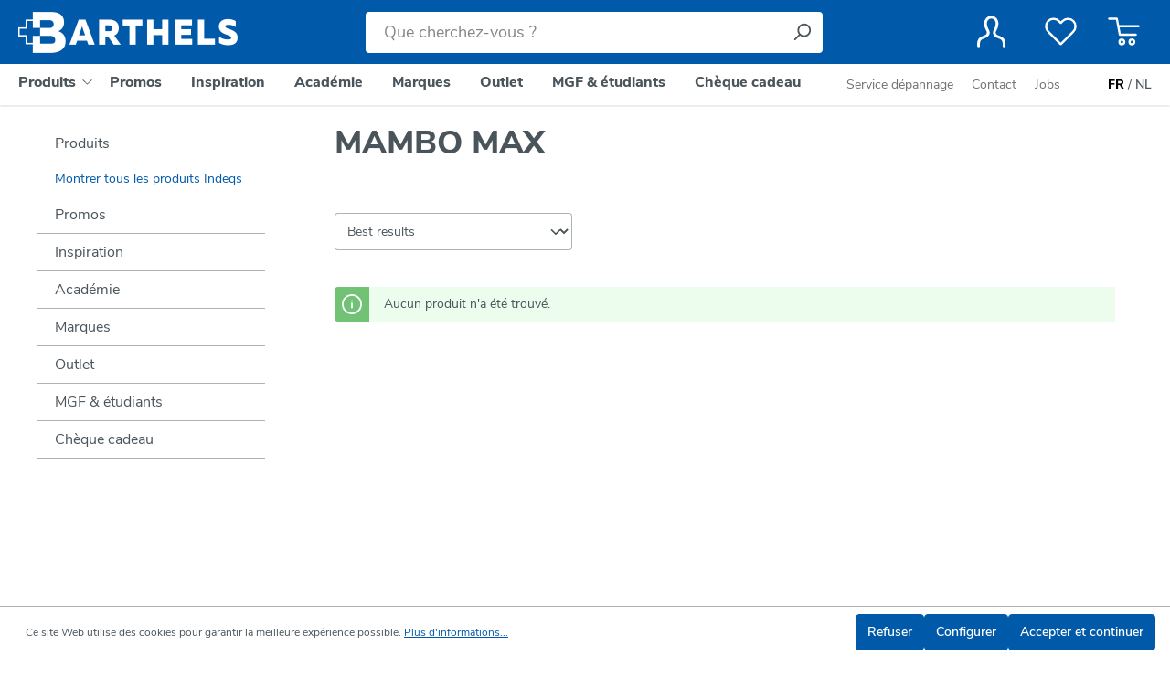

--- FILE ---
content_type: text/html; charset=UTF-8
request_url: https://www.barthels.be/fr/Marques/MAMBO-MAX/
body_size: 19841
content:

<!DOCTYPE html>

<html lang="fr-BE"
      itemscope="itemscope"
      itemtype="https://schema.org/WebPage">

                            
    <head>
                                    <meta charset="utf-8">
            
                            <meta name="viewport"
                      content="width=device-width, initial-scale=1, shrink-to-fit=no">
            
                                <meta name="author"
                      content="">
                <meta name="robots"
                      content="index,follow">
                <meta name="revisit-after"
                      content="15 days">
                <meta name="keywords"
                      content="">
                <meta name="description"
                      content="">
            
    <link rel="alternate"
          type="application/rss+xml"
          title="Flux de blog"
          href="/fr/blog.rss" />

                                                            <meta property="og:url"
                          content="https://www.barthels.be/fr/Marques/MAMBO-MAX/">
                    <meta property="og:type"
                          content="website">
                    <meta property="og:site_name"
                          content="Barthels">
                    <meta property="og:title"
                          content="MAMBO MAX">
                    <meta property="og:description"
                          content="">
                    <meta property="og:image"
                          content="https://images.barthels.be/media/b8/36/41/1615213626/Barthels-wit.png?width=3000">

                    <meta name="twitter:card"
                          content="summary">
                    <meta name="twitter:site"
                          content="Barthels">
                    <meta name="twitter:title"
                          content="MAMBO MAX">
                    <meta name="twitter:description"
                          content="">
                    <meta name="twitter:image"
                          content="https://images.barthels.be/media/b8/36/41/1615213626/Barthels-wit.png?width=3000">
                            
    
                                <meta itemprop="copyrightHolder"
                      content="Barthels">
                <meta itemprop="copyrightYear"
                      content="">
                <meta itemprop="isFamilyFriendly"
                      content="false">
                <meta itemprop="image"
                      content="https://images.barthels.be/media/b8/36/41/1615213626/Barthels-wit.png?width=3000">
            
    
                                            <meta name="theme-color"
                      content="#fff">
                            
                                                <link rel="alternate" hreflang="fr-BE" href="https://www.barthels.be/fr/Marques/MAMBO-MAX/">
                                    <link rel="alternate" hreflang="x-default" href="https://www.barthels.be/nl/Merken/MAMBO-MAX/">
                                    <link rel="alternate" hreflang="nl" href="https://www.barthels.be/nl/Merken/MAMBO-MAX/">
                                    
                    <link rel="shortcut icon"
                  href="https://www.barthels.be/media/9c/9c/ea/1721127948/Favicon_barthels_192x192.ico?ts=1721127948">
        
                                <link rel="apple-touch-icon"
                  href="https://www.barthels.be/media/9c/9c/ea/1721127948/Favicon_barthels_192x192.ico?ts=1721127948">
                    
                                                <link rel="canonical" href="https://www.barthels.be/fr/Marques/MAMBO-MAX/">
                    
    
                    <title itemprop="name">MAMBO MAX</title>
        
                                                                        <link rel="stylesheet"
                      href="https://www.barthels.be/theme/0473da801935a89e0b161311dd877beb/css/all.css?1768905952">
                                    
                        <script>
        window.features = {"V6_5_0_0":true,"v6.5.0.0":true,"V6_6_0_0":true,"v6.6.0.0":true,"V6_7_0_0":false,"v6.7.0.0":false,"DISABLE_VUE_COMPAT":false,"disable.vue.compat":false,"ACCESSIBILITY_TWEAKS":false,"accessibility.tweaks":false,"ADMIN_VITE":false,"admin.vite":false,"TELEMETRY_METRICS":false,"telemetry.metrics":false,"CACHE_REWORK":false,"cache.rework":false,"SSO":false,"sso":false,"FEATURE_SWAGCMSEXTENSIONS_1":true,"feature.swagcmsextensions.1":true,"FEATURE_SWAGCMSEXTENSIONS_2":true,"feature.swagcmsextensions.2":true,"FEATURE_SWAGCMSEXTENSIONS_8":true,"feature.swagcmsextensions.8":true,"FEATURE_SWAGCMSEXTENSIONS_63":true,"feature.swagcmsextensions.63":true,"RULE_BUILDER":true,"rule.builder":true,"FLOW_BUILDER":true,"flow.builder":true,"ADVANCED_SEARCH":false,"advanced.search":false,"RETURNS_MANAGEMENT":false,"returns.management":false,"TEXT_GENERATOR":true,"text.generator":true,"CHECKOUT_SWEETENER":true,"checkout.sweetener":true,"IMAGE_CLASSIFICATION":true,"image.classification":true,"PROPERTY_EXTRACTOR":true,"property.extractor":true,"REVIEW_SUMMARY":false,"review.summary":false,"REVIEW_TRANSLATOR":false,"review.translator":false,"CONTENT_GENERATOR":true,"content.generator":true,"EXPORT_ASSISTANT":true,"export.assistant":true,"QUICK_ORDER":false,"quick.order":false,"EMPLOYEE_MANAGEMENT":true,"employee.management":true,"QUOTE_MANAGEMENT":false,"quote.management":false,"NATURAL_LANGUAGE_SEARCH":false,"natural.language.search":false,"IMAGE_UPLOAD_SEARCH":true,"image.upload.search":true,"ORDER_APPROVAL":false,"order.approval":false,"SPATIAL_CMS_ELEMENT":true,"spatial.cms.element":true,"SHOPPING_LISTS":false,"shopping.lists":false,"TEXT_TO_IMAGE_GENERATION":true,"text.to.image.generation":true,"SPATIAL_SCENE_EDITOR":false,"spatial.scene.editor":false,"CAPTCHA":true,"captcha":true};
    </script>
        
                                                        
            <script>
                                    window.gtagActive = true;
                    window.gtagURL = 'https://www.googletagmanager.com/gtag/js?id=G-1Y5H9PVPPH';
                    window.controllerName = 'navigation';
                    window.actionName = 'index';
                    window.trackOrders = '1';
                    window.gtagTrackingId = 'G-1Y5H9PVPPH';
                    window.dataLayer = window.dataLayer || [];
                    window.gtagConfig = {
                        'anonymize_ip': '1',
                        'cookie_domain': 'none',
                        'cookie_prefix': '_swag_ga',
                    };

                    function gtag() { dataLayer.push(arguments); }
                            </script>
            
        <script>
        window.dataLayer = window.dataLayer || [];
        function gtag() { dataLayer.push(arguments); }

        (() => {
            const analyticsStorageEnabled = document.cookie.split(';').some((item) => item.trim().includes('google-analytics-enabled=1'));
            const adsEnabled = document.cookie.split(';').some((item) => item.trim().includes('google-ads-enabled=1'));
            const shopStudioCookie = document.cookie.split(';').find((item) => item.trim().includes('shopstudio-google-tag-manager-cloud-cookie-consent=allowed'));

            // Always set a default consent for consent mode v2
            gtag('consent', 'default', {
                'ad_user_data': adsEnabled || shopStudioCookie ? 'granted' : 'denied',
                'ad_storage': adsEnabled || shopStudioCookie ? 'granted' : 'denied',
                'ad_personalization': adsEnabled || shopStudioCookie ? 'granted' : 'denied',
                'analytics_storage': analyticsStorageEnabled || shopStudioCookie ? 'granted' : 'denied'
            });
        })();
    </script>


                                
                            <script data-shop-studio-google-tag-manager-cloud="true"
                        data-shop-studio-google-tag-manager-cloud-options="{&quot;containerId&quot;:&quot;GTM-PB8FLH5&quot;,&quot;debugEnabled&quot;:true,&quot;startOnUserInteraction&quot;:null,&quot;context&quot;:{&quot;controllerName&quot;:&quot;navigation&quot;,&quot;controllerAction&quot;:&quot;index&quot;,&quot;currency&quot;:{&quot;isoCode&quot;:&quot;EUR&quot;}}}">
                    window.shopStudioGoogleTagManagerCloudGtagCallback = function shopStudioGoogleTagManagerCloudGtagCallbackFunction() {
                        (function(w,d,s,l,i){w[l]=w[l]||[];w[l].push({'gtm.start':
                                new Date().getTime(),event:'gtm.js'});var f=d.getElementsByTagName(s)[0],
                            j=d.createElement(s),dl=l!='dataLayer'?'&l='+l:'';j.async=true;j.src=
                            'https://www.googletagmanager.com/gtm.js?id='+i+dl;f.parentNode.insertBefore(j,f);
                        })(window,document,'script','dataLayer', 'GTM-PB8FLH5');
                    }
                </script>
                                
                                
            

    
                
                                    <script>
                    window.useDefaultCookieConsent = true;
                </script>
                    
                                        <script>
                window.activeNavigationId = '';
                window.router = {
                    'frontend.cart.offcanvas': '/fr/checkout/offcanvas',
                    'frontend.cookie.offcanvas': '/fr/cookie/offcanvas',
                    'frontend.checkout.finish.page': '/fr/checkout/finish',
                    'frontend.checkout.info': '/fr/widgets/checkout/info',
                    'frontend.menu.offcanvas': '/fr/widgets/menu/offcanvas',
                    'frontend.cms.page': '/fr/widgets/cms',
                    'frontend.cms.navigation.page': '/fr/widgets/cms/navigation',
                    'frontend.account.addressbook': '/fr/widgets/account/address-book',
                    'frontend.country.country-data': '/fr/country/country-state-data',
                    'frontend.app-system.generate-token': '/fr/app-system/Placeholder/generate-token',
                    };
                window.salesChannelId = 'd28f7576c0274368b843ed2276dea0c9';
            </script>
        

        
    <script>
        window.router['widgets.swag.cmsExtensions.quickview'] = '/fr/swag/cms-extensions/quickview';
        window.router['widgets.swag.cmsExtensions.quickview.variant'] = '/fr/swag/cms-extensions/quickview/variant';
    </script>


    
    
                                <script>
                
                window.breakpoints = {"xs":0,"sm":576,"md":768,"lg":992,"xl":1200,"xxl":1400};
            </script>
        
                                    <script>
                    window.customerLoggedInState = 0;

                    window.wishlistEnabled = 1;
                </script>
                    
                        
                            <script>
                window.themeAssetsPublicPath = 'https://www.barthels.be/theme/99a0cbf4029648acac8dbb7cae8c6220/assets/';
            </script>
        
        
                                                    <script>
                        window.themeJsPublicPath = 'https://www.barthels.be/theme/0473da801935a89e0b161311dd877beb/js/';
                    </script>
                                            <script type="text/javascript" src="https://www.barthels.be/theme/0473da801935a89e0b161311dd877beb/js/storefront/storefront.js?1768905952" defer></script>
                                            <script type="text/javascript" src="https://www.barthels.be/theme/0473da801935a89e0b161311dd877beb/js/swag-cms-extensions/swag-cms-extensions.js?1768905952" defer></script>
                                            <script type="text/javascript" src="https://www.barthels.be/theme/0473da801935a89e0b161311dd877beb/js/meteor-ajax-variant/meteor-ajax-variant.js?1768905952" defer></script>
                                            <script type="text/javascript" src="https://www.barthels.be/theme/0473da801935a89e0b161311dd877beb/js/swag-customized-products/swag-customized-products.js?1768905952" defer></script>
                                            <script type="text/javascript" src="https://www.barthels.be/theme/0473da801935a89e0b161311dd877beb/js/meteor-promotion-gift/meteor-promotion-gift.js?1768905952" defer></script>
                                            <script type="text/javascript" src="https://www.barthels.be/theme/0473da801935a89e0b161311dd877beb/js/solid-product-videos/solid-product-videos.js?1768905952" defer></script>
                                            <script type="text/javascript" src="https://www.barthels.be/theme/0473da801935a89e0b161311dd877beb/js/netzp-blog6/netzp-blog6.js?1768905952" defer></script>
                                            <script type="text/javascript" src="https://www.barthels.be/theme/0473da801935a89e0b161311dd877beb/js/acris-search-c-s/acris-search-c-s.js?1768905952" defer></script>
                                            <script type="text/javascript" src="https://www.barthels.be/theme/0473da801935a89e0b161311dd877beb/js/neti-next-easy-coupon/neti-next-easy-coupon.js?1768905952" defer></script>
                                            <script type="text/javascript" src="https://www.barthels.be/theme/0473da801935a89e0b161311dd877beb/js/sisi-pdf-flipbook-element6/sisi-pdf-flipbook-element6.js?1768905952" defer></script>
                                            <script type="text/javascript" src="https://www.barthels.be/theme/0473da801935a89e0b161311dd877beb/js/subscription/subscription.js?1768905952" defer></script>
                                            <script type="text/javascript" src="https://www.barthels.be/theme/0473da801935a89e0b161311dd877beb/js/checkout-sweetener/checkout-sweetener.js?1768905952" defer></script>
                                            <script type="text/javascript" src="https://www.barthels.be/theme/0473da801935a89e0b161311dd877beb/js/text-translator/text-translator.js?1768905952" defer></script>
                                            <script type="text/javascript" src="https://www.barthels.be/theme/0473da801935a89e0b161311dd877beb/js/employee-management/employee-management.js?1768905952" defer></script>
                                            <script type="text/javascript" src="https://www.barthels.be/theme/0473da801935a89e0b161311dd877beb/js/quick-order/quick-order.js?1768905952" defer></script>
                                            <script type="text/javascript" src="https://www.barthels.be/theme/0473da801935a89e0b161311dd877beb/js/advanced-search/advanced-search.js?1768905952" defer></script>
                                            <script type="text/javascript" src="https://www.barthels.be/theme/0473da801935a89e0b161311dd877beb/js/captcha/captcha.js?1768905952" defer></script>
                                            <script type="text/javascript" src="https://www.barthels.be/theme/0473da801935a89e0b161311dd877beb/js/quote-management/quote-management.js?1768905952" defer></script>
                                            <script type="text/javascript" src="https://www.barthels.be/theme/0473da801935a89e0b161311dd877beb/js/a-i-search/a-i-search.js?1768905952" defer></script>
                                            <script type="text/javascript" src="https://www.barthels.be/theme/0473da801935a89e0b161311dd877beb/js/spatial-cms-element/spatial-cms-element.js?1768905952" defer></script>
                                            <script type="text/javascript" src="https://www.barthels.be/theme/0473da801935a89e0b161311dd877beb/js/order-approval/order-approval.js?1768905952" defer></script>
                                            <script type="text/javascript" src="https://www.barthels.be/theme/0473da801935a89e0b161311dd877beb/js/shopping-list/shopping-list.js?1768905952" defer></script>
                                            <script type="text/javascript" src="https://www.barthels.be/theme/0473da801935a89e0b161311dd877beb/js/shop-studio-google-tag-manager-cloud/shop-studio-google-tag-manager-cloud.js?1768905952" defer></script>
                                            <script type="text/javascript" src="https://www.barthels.be/theme/0473da801935a89e0b161311dd877beb/js/indeqs-theme/indeqs-theme.js?1768905952" defer></script>
                                                        

    
        
        
        
    
        
                            

                                
    <script>
        window.mollie_javascript_use_shopware = '0'
    </script>

            <script type="text/javascript" src="https://www.barthels.be/bundles/molliepayments/mollie-payments.js?1765437902" defer></script>
    

    </head>

    <body class="is-ctl-navigation is-act-index">

                            
    
    
            <div class="skip-to-content bg-primary-subtle text-primary-emphasis visually-hidden-focusable overflow-hidden">
            <div class="container d-flex justify-content-center">
                                                                                        <a href="#content-main" class="skip-to-content-link d-inline-flex text-decoration-underline m-1 p-2 fw-bold gap-2">
                                Passer au contenu principal
                            </a>
                                            
                                                                        <a href="#header-main-search-input" class="skip-to-content-link d-inline-flex text-decoration-underline m-1 p-2 fw-bold gap-2 d-none d-sm-block">
                                Passer à la recherche
                            </a>
                                            
                                                                        <a href="#main-navigation-menu" class="skip-to-content-link d-inline-flex text-decoration-underline m-1 p-2 fw-bold gap-2 d-none d-lg-block">
                                Passer à la navigation principale
                            </a>
                                                                        </div>
        </div>
        
        
                                    
                <noscript class="noscript-main">
                
    <div role="alert"
                  class="alert alert-info alert-has-icon">
                                                                        
                                                            <span class="icon icon-info" aria-hidden="true">
                                        <svg xmlns="http://www.w3.org/2000/svg" xmlns:xlink="http://www.w3.org/1999/xlink" width="24" height="24" viewBox="0 0 24 24"><defs><path d="M12 7c.5523 0 1 .4477 1 1s-.4477 1-1 1-1-.4477-1-1 .4477-1 1-1zm1 9c0 .5523-.4477 1-1 1s-1-.4477-1-1v-5c0-.5523.4477-1 1-1s1 .4477 1 1v5zm11-4c0 6.6274-5.3726 12-12 12S0 18.6274 0 12 5.3726 0 12 0s12 5.3726 12 12zM12 2C6.4772 2 2 6.4772 2 12s4.4772 10 10 10 10-4.4772 10-10S17.5228 2 12 2z" id="icons-default-info" /></defs><use xlink:href="#icons-default-info" fill="#758CA3" fill-rule="evenodd" /></svg>
                    </span>
                                                        
                                    
                    <div class="alert-content-container">
                                                    
                                                        <div class="alert-content">                                                    Afin que vous profitiez pleinement de notre boutique en ligne, nous vous recommandons d'activer Javascript dans votre navigateur.
                                                                </div>                
                                                                </div>
            </div>
            </noscript>
        

            <header class="header-main" data-sticky-header="true">
                        
        <div class="header-navigation-inner">
        <div class="container">
            <div class="row align-items-center header-row">
                                    <div class="col-12 order-2 col-sm order-sm-1 header-search-col">
                        <div class="row">
                            <div class="col-sm-auto d-none d-sm-block d-lg-none">
                                                                    <div class="nav-main-toggle">
                                                                                    <button
                                                class="btn nav-main-toggle-btn header-actions-btn"
                                                type="button"
                                                data-off-canvas-menu="true"
                                                aria-label="Menu"
                                            >
                                                                                                            <span class="icon icon-stack icon-xl icon-white">
                                        <svg xmlns="http://www.w3.org/2000/svg" xmlns:xlink="http://www.w3.org/1999/xlink" width="24" height="24" viewBox="0 0 24 24"><defs><path d="M3 13c-.5523 0-1-.4477-1-1s.4477-1 1-1h18c.5523 0 1 .4477 1 1s-.4477 1-1 1H3zm0-7c-.5523 0-1-.4477-1-1s.4477-1 1-1h18c.5523 0 1 .4477 1 1s-.4477 1-1 1H3zm0 14c-.5523 0-1-.4477-1-1s.4477-1 1-1h18c.5523 0 1 .4477 1 1s-.4477 1-1 1H3z" id="icons-default-stack" /></defs><use xlink:href="#icons-default-stack" fill="#758CA3" fill-rule="evenodd" /></svg>
                    </span>
                                                                                                </button>
                                                                            </div>
                                                            </div>
                            <div class="col-auto d-none d-sm-block header-logo-col">
                                    <div class="header-logo-main">
                    <a class="header-logo-main-link"
               href="/fr/"
               title="Retour à la page d&#039;accueil">
                                    <picture class="header-logo-picture">
                                                                            
                                                                            
                                                                                    <img src="https://images.barthels.be/media/b8/36/41/1615213626/Barthels-wit.png?width=3000"
                                     alt="Retour à la page d&#039;accueil"
                                     class="img-fluid header-logo-main-img">
                                                                        </picture>
                            </a>
            </div>
                            </div>
                            <div class="col">
                                
    <div class="collapse"
         id="searchCollapse">
        <div class="header-search">
                
    
                    <form action="/fr/search"
                      method="get"
                      data-search-widget="true"
                      data-search-widget-options="{&quot;searchWidgetMinChars&quot;:2}"
                      data-url="/fr/suggest?search="
                      class="header-search-form">
                                            <div class="input-group">
                                                            <input type="search"
                                       id="header-main-search-input"
                                       name="search"
                                       class="form-control header-search-input"
                                       autocomplete="off"
                                       autocapitalize="off"
                                       placeholder="Que cherchez-vous ?"
                                       aria-label="Que cherchez-vous ?"
                                       value=""
                                >
                            
                                <button type="submit"
            class="btn header-search-btn"
            aria-label="Rechercher">
        <span class="header-search-icon">
                    <span class="icon icon-search">
                                        <svg xmlns="http://www.w3.org/2000/svg" xmlns:xlink="http://www.w3.org/1999/xlink" width="24" height="24" viewBox="0 0 24 24"><defs><path d="M10.0944 16.3199 4.707 21.707c-.3905.3905-1.0237.3905-1.4142 0-.3905-.3905-.3905-1.0237 0-1.4142L8.68 14.9056C7.6271 13.551 7 11.8487 7 10c0-4.4183 3.5817-8 8-8s8 3.5817 8 8-3.5817 8-8 8c-1.8487 0-3.551-.627-4.9056-1.6801zM15 16c3.3137 0 6-2.6863 6-6s-2.6863-6-6-6-6 2.6863-6 6 2.6863 6 6 6z" id="icons-default-search" /></defs><use xlink:href="#icons-default-search" fill="#758CA3" fill-rule="evenodd" /></svg>
                    </span>
            </span>
    </button>

                                                            <button class="btn header-close-btn js-search-close-btn d-none"
                                        type="button"
                                        aria-label="Fermez le menu de recherche">
                                    <span class="header-close-icon">
                                                <span class="icon icon-x">
                                        <svg xmlns="http://www.w3.org/2000/svg" xmlns:xlink="http://www.w3.org/1999/xlink" width="24" height="24" viewBox="0 0 24 24"><defs><path d="m10.5858 12-7.293-7.2929c-.3904-.3905-.3904-1.0237 0-1.4142.3906-.3905 1.0238-.3905 1.4143 0L12 10.5858l7.2929-7.293c.3905-.3904 1.0237-.3904 1.4142 0 .3905.3906.3905 1.0238 0 1.4143L13.4142 12l7.293 7.2929c.3904.3905.3904 1.0237 0 1.4142-.3906.3905-1.0238.3905-1.4143 0L12 13.4142l-7.2929 7.293c-.3905.3904-1.0237.3904-1.4142 0-.3905-.3906-.3905-1.0238 0-1.4143L10.5858 12z" id="icons-default-x" /></defs><use xlink:href="#icons-default-x" fill="#758CA3" fill-rule="evenodd" /></svg>
                    </span>
                                        </span>
                                </button>
                                                    </div>
                                    </form>
            
        </div>
    </div>
                            </div>
                        </div>
                    </div>
                
                                    <div class="col-12 order-1 col-sm-auto order-sm-2 header-actions-col">
                        <div class="row g-0">
                                                            <div class="col-auto d-sm-none">
                                    <div class="menu-button">
                                                                                    <button
                                                class="btn nav-main-toggle-btn header-actions-btn"
                                                type="button"
                                                data-off-canvas-menu="true"
                                                aria-label="Menu"
                                            >
                                                                                                            <span class="icon icon-stack icon-xl icon-white">
                                        <svg xmlns="http://www.w3.org/2000/svg" xmlns:xlink="http://www.w3.org/1999/xlink" width="24" height="24" viewBox="0 0 24 24"><use xlink:href="#icons-default-stack" fill="#758CA3" fill-rule="evenodd" /></svg>
                    </span>
                                                                                                </button>
                                                                            </div>
                                </div>
                            
                                                            <div class="col d-sm-none header-logo-col ps-2">
                                        <div class="header-logo-main">
                    <a class="header-logo-main-link"
               href="/fr/"
               title="Retour à la page d&#039;accueil">
                                    <picture class="header-logo-picture">
                                                                            
                                                                            
                                                                                    <img src="https://images.barthels.be/media/b8/36/41/1615213626/Barthels-wit.png?width=3000"
                                     alt="Retour à la page d&#039;accueil"
                                     class="img-fluid header-logo-main-img">
                                                                        </picture>
                            </a>
            </div>
                                </div>
                            
                                                            <div class="col-auto d-sm-none">
                                    <div class="search-toggle">
                                        <button class="btn header-actions-btn search-toggle-btn js-search-toggle-btn collapsed"
                                                type="button"
                                                data-bs-toggle="collapse"
                                                data-bs-target="#searchCollapse"
                                                aria-expanded="false"
                                                aria-controls="searchCollapse"
                                                aria-label="Rechercher">
                                                    <span class="icon icon-search icon-lg icon-white icon-outline">
                                        <svg xmlns="http://www.w3.org/2000/svg" xmlns:xlink="http://www.w3.org/1999/xlink" width="24" height="24" viewBox="0 0 24 24"><use xlink:href="#icons-default-search" fill="#758CA3" fill-rule="evenodd" /></svg>
                    </span>
                                            </button>
                                    </div>
                                </div>
                            
                                                                                        <div class="col-auto">
                                <div class="account-menu">
                                        <div class="dropdown">
            <button class="btn account-menu-btn header-actions-btn"
            type="button"
            id="accountWidget"
            data-account-menu="true"
            data-bs-toggle="dropdown"
            aria-haspopup="true"
            aria-expanded="false"
            aria-label="Votre compte"
            title="Votre compte">
                <span class="icon icon-user icon-xl icon-white icon-outline">
                                        <svg xmlns="http://www.w3.org/2000/svg" xmlns:xlink="http://www.w3.org/1999/xlink" viewBox="0 0 25.01 27.79"><defs><style type="text/css" id="icons-default-user"><![CDATA[.cls-1{fill:none;stroke:#fff;stroke-linecap:round;stroke-linejoin:round;stroke-width:2.84px;}]]></style></defs><title>My Account</title><g id="Layer_2" data-name="Layer 2"><g id="Laag_1" data-name="Laag 1"><path class="cls-1" d="M23.52,26.37c.14-1.27.29-4.46-1.56-6.12s-4-1.47-5.49-2.79a3.42,3.42,0,0,1-.58-4.87,11.22,11.22,0,0,0,1.69-5.53c0-3.12-2.17-5.64-5.07-5.64S7.43,3.94,7.43,7.06a11.22,11.22,0,0,0,1.69,5.53c1.19,1.88,1,3.53-.58,4.87s-3.78,1.26-5.48,2.79C1.2,21.91,1.35,25.1,1.49,26.37" /></g></g><use xlink:href="#icons-default-user" /></svg>
                    </span>
    
            </button>

                    <div class="dropdown-menu dropdown-menu-end account-menu-dropdown js-account-menu-dropdown"
                 aria-labelledby="accountWidget">
                

        
            <div class="offcanvas-header">
                            <button class="btn btn-light offcanvas-close js-offcanvas-close">
                                                    <span class="icon icon-x icon-sm">
                                        <svg xmlns="http://www.w3.org/2000/svg" xmlns:xlink="http://www.w3.org/1999/xlink" width="24" height="24" viewBox="0 0 24 24"><use xlink:href="#icons-default-x" fill="#758CA3" fill-rule="evenodd" /></svg>
                    </span>
                        
                                            Fermer le menu
                                    </button>
                    </div>
    
            <div class="offcanvas-body">
                <div class="account-menu">
                                                <div class="dropdown-header account-menu-header">
                    Votre compte
                </div>
                    
    
                                    <div class="account-menu-login">
                                            <a href="/fr/account/login"
                           title="Connexion"
                           class="btn btn-primary account-menu-login-button">
                            Connexion
                        </a>
                    
                                            <div class="account-menu-register">
                            ou <a href="/fr/account/login"
                                                                            title="Inscription">inscription</a>
                        </div>
                                    </div>
                    
                    <div class="account-menu-links">
                    <div class="header-account-menu">
        <div class="card account-menu-inner">
                                                    
    
                                <div class="list-group list-group-flush account-aside-list-group">
                                                    <nav class="list-group list-group-flush account-aside-list-group">
                                            
                                                                <a href="/fr/account"
                                   title="Aperçu"
                                   class="list-group-item list-group-item-action account-aside-item"
                                   >
                                    Aperçu
                                </a>
                            
                                                                <a href="/fr/account/profile"
                                   title="Profil personnel"
                                   class="list-group-item list-group-item-action account-aside-item"
                                   >
                                    Profil personnel
                                </a>
                            

                
                
                                                            <a href="/fr/account/address"
                                   title="Adresses"
                                   class="list-group-item list-group-item-action account-aside-item"
                                   >
                                    Adresses
                                </a>
                            
                                                                                                                        <a href="/fr/account/payment"
                                   title="Moyens de paiement"
                                   class="list-group-item list-group-item-action account-aside-item"
                                   >
                                    Moyens de paiement
                                </a>
                                                            
                                                            <a href="/fr/account/order"
                                   title="Commandes"
                                   class="list-group-item list-group-item-action account-aside-item"
                                   >
                                    Commandes
                                </a>
                                                    

    


                        <a
                href="/fr/EasyCoupon/list"
                title="Mes bons d&#039;achat"
                class="list-group-item list-group-item-action account-aside-item"
            >
                Mes bons d'achat
            </a>
            


                

                

            

    
                        </nav>
                            

                            </div>
    
                                                </div>
    </div>
            </div>
            </div>
        </div>
                </div>
            </div>
                                </div>
                            </div>
                        
                            
                                                                                                                                <div class="col-auto">
                                    <div class="header-wishlist">
                                        <a class="btn header-wishlist-btn header-actions-btn"
                                           href="/fr/wishlist"
                                           title="Liste de favoris"
                                           aria-label="Liste de favoris">
                                                
        <span class="header-wishlist-icon">
                <span class="icon icon-wishlist icon-xl icon-white icon-outline">
                                        <svg xmlns="http://www.w3.org/2000/svg" xmlns:xlink="http://www.w3.org/1999/xlink" viewBox="0 0 35.45 30.88"><defs><style type="text/css" id="icons-default-wishlist"><![CDATA[.cls-1{fill:none;stroke:#fff;stroke-linecap:round;stroke-linejoin:round;stroke-width:2.84px;}]]></style></defs><title>Wishlist</title><g id="Layer_2" data-name="Layer 2"><g id="Laag_1" data-name="Laag 1"><path class="cls-1" d="M31.52,15.69a8.43,8.43,0,0,0,.12-11.88,8.42,8.42,0,0,0-11.88.12l-2,2-2-2A8.42,8.42,0,0,0,3.81,3.81a8.42,8.42,0,0,0,.12,11.88L17.72,29.46Z" /></g></g><use xlink:href="#icons-default-wishlist" /></svg>
                    </span>
        </span>
    
    
    
    <span class="badge bg-secondary header-wishlist-badge"
          id="wishlist-basket"
          data-wishlist-storage="true"
          data-wishlist-storage-options="{&quot;listPath&quot;:&quot;\/fr\/wishlist\/list&quot;,&quot;mergePath&quot;:&quot;\/fr\/wishlist\/merge&quot;,&quot;pageletPath&quot;:&quot;\/fr\/wishlist\/merge\/pagelet&quot;}"
          data-wishlist-widget="true"
          data-wishlist-widget-options="{&quot;showCounter&quot;:true}"
    ></span>
                                        </a>
                                    </div>
                                </div>
                            
                                                            
                                                                                        <div class="col-auto">
                                <div
                                    class="header-cart"
                                    data-off-canvas-cart="true"
                                >
                                    <a class="btn header-cart-btn header-actions-btn"
                                       href="/fr/checkout/cart"
                                       data-cart-widget="true"
                                       title="Panier"
                                       aria-label="Panier">
                                            <span class="header-cart-icon">
                <span class="icon icon-shopping-cart icon-xl icon-white icon-outline">
                                        <svg aria-label="Panier" xmlns="http://www.w3.org/2000/svg" xmlns:xlink="http://www.w3.org/1999/xlink" viewBox="0 0 35.72 31.48"><defs><style type="text/css" id="icons-default-shopping-cart"><![CDATA[.cls-1{fill:none;stroke:#fff;stroke-linecap:round;stroke-linejoin:round;stroke-width:2.84px;}]]></style></defs><title>Cart</title><g id="Layer_2" data-name="Layer 2"><g id="Laag_1" data-name="Laag 1"><path class="cls-1" d="M12.21,9.91H34.3M1.42,1.42H10L13.4,19.33H31.16m-4.28,5.35a2.69,2.69,0,1,1-2.69,2.69A2.69,2.69,0,0,1,26.88,24.68Zm-11.19,0A2.69,2.69,0,1,1,13,27.37,2.7,2.7,0,0,1,15.69,24.68Z" /></g></g><use xlink:href="#icons-default-shopping-cart" /></svg>
                    </span>
        </span>
                                        </a>
                                </div>
                            </div>
                        
                                                    </div>
                    </div>
                            </div>
        </div>
    </div>

                </header>

                                                    <div class="nav-main">
                                                <div class="main-navigation"
         id="mainNavigation"
         data-flyout-menu="true">
                    <div class="container">
                                    <nav class="nav main-navigation-menu"
                         id="main-navigation-menu"
                         aria-label="Navigation principale"
                         itemscope="itemscope"
                         itemtype="https://schema.org/SiteNavigationElement">
                        
                        
                                                    
                                                                                            
                                                                
                                                                                                            <div class="nav-link main-navigation-link nav-item-773ec609dadd46c691ffcb50abcd93c5"
                                                                                            data-flyout-menu-trigger="773ec609dadd46c691ffcb50abcd93c5"
                                                                                         title="Produits">
                                            <div class="main-navigation-link-text">
                                                <span itemprop="name">Produits</span>
                                                                                                            <span class="icon icon-arrow-head-down icon-xs">
                                        <svg xmlns="http://www.w3.org/2000/svg" xmlns:xlink="http://www.w3.org/1999/xlink" width="24" height="24" viewBox="0 0 24 24"><defs><path id="icons-default-arrow-head-down" d="m12 7.4142 10.2929 10.293c.3905.3904 1.0237.3904 1.4142 0 .3905-.3906.3905-1.0238 0-1.4143l-11-11c-.3905-.3905-1.0237-.3905-1.4142 0l-11 11c-.3905.3905-.3905 1.0237 0 1.4142.3905.3905 1.0237.3905 1.4142 0L12 7.4142z" /></defs><use transform="matrix(1 0 0 -1 0 23)" xlink:href="#icons-default-arrow-head-down" fill="#758CA3" fill-rule="evenodd" /></svg>
                    </span>
                                                                                                </div>
                                        </div>
                                                                                                                                                                
                                                                
                                                                                                            <a class="nav-link main-navigation-link nav-item-0c653c9f9e20430e857c188896ca8b06 "
                                           href="https://www.barthels.be/fr/Promos/"
                                           itemprop="url"
                                                                                                                                 title="Promos">
                                            <div class="main-navigation-link-text">
                                                <span itemprop="name">Promos</span>
                                                                                            </div>
                                        </a>
                                                                                                                                                                
                                                                
                                                                                                            <a class="nav-link main-navigation-link nav-item-7fbe3f8b253f4c419169f91afdc51b18 "
                                           href="https://www.barthels.be/fr/Inspiration/"
                                           itemprop="url"
                                                                                                                                 title="Inspiration">
                                            <div class="main-navigation-link-text">
                                                <span itemprop="name">Inspiration</span>
                                                                                            </div>
                                        </a>
                                                                                                                                                                
                                                                
                                                                                                            <a class="nav-link main-navigation-link nav-item-b0dafda00ab44f8b975f97a6995c723e "
                                           href="https://www.barthels.be/fr/Academie/"
                                           itemprop="url"
                                                                                                                                 title="Académie">
                                            <div class="main-navigation-link-text">
                                                <span itemprop="name">Académie</span>
                                                                                            </div>
                                        </a>
                                                                                                                                                                
                                                                
                                                                                                            <a class="nav-link main-navigation-link nav-item-7d0133ada7af4cb3a3eef47af1e09535 "
                                           href="/fr/brands"
                                           itemprop="url"
                                                                                                                                 title="Marques">
                                            <div class="main-navigation-link-text">
                                                <span itemprop="name">Marques</span>
                                                                                            </div>
                                        </a>
                                                                                                                                                                
                                                                
                                                                                                            <a class="nav-link main-navigation-link nav-item-b763257c8c964da592388e6f5a2443b1 "
                                           href="https://www.barthels.be/fr/Outlet/"
                                           itemprop="url"
                                                                                                                                 title="Outlet">
                                            <div class="main-navigation-link-text">
                                                <span itemprop="name">Outlet</span>
                                                                                            </div>
                                        </a>
                                                                                                                                                                
                                                                
                                                                                                            <a class="nav-link main-navigation-link nav-item-49019a027de34bd3a08ab63ac2c40a17 "
                                           href="https://www.barthels.be/fr/MGF-etudiants/"
                                           itemprop="url"
                                                                                                                                 title="MGF &amp; étudiants">
                                            <div class="main-navigation-link-text">
                                                <span itemprop="name">MGF &amp; étudiants</span>
                                                                                            </div>
                                        </a>
                                                                                                                                                                
                                                                
                                                                                                            <a class="nav-link main-navigation-link nav-item-8b4b54f0e7d34e95899b8dd43e2f9a28 "
                                           href="https://www.barthels.be/fr/Cheque-cadeau/CADEAUBON"
                                           itemprop="url"
                                                                                                                                 title="Chèque cadeau">
                                            <div class="main-navigation-link-text">
                                                <span itemprop="name">Chèque cadeau</span>
                                                                                            </div>
                                        </a>
                                                                                                                                            </nav>
                
                                    
                                        <div class="service-menu">
                    
                                                
                        <a class="service-menu-list-item"
                           href="https://www.barthels.be/fr/Service-depannage/"
                                                      title="Service dépannage ">Service dépannage </a>
                    
                                                
                        <a class="service-menu-list-item"
                           href="https://www.barthels.be/fr/Contact/"
                                                      title="Contact">Contact</a>
                    
                                                
                        <a class="service-menu-list-item"
                           href="https://www.barthels.be/fr/Jobs/"
                                                      title="Jobs">Jobs</a>
                                    </div>

                                    
            <div class="top-bar-nav-item top-bar-language ms-5">
                            <form method="post"
                      action="/fr/checkout/language"
                      class="language-form"
                      data-form-auto-submit="true">
                                                                                                                                                                    <div class="languages-menu">
                                                            <div class="top-bar-list">
                                                                            <div
                                            class="top-bar-list-item item-checked"
                                            title="">

                                                                                                                                            
                                                <label class="top-bar-list-label"
                                                       for="top-bar-f40cbfed7e264eaeb53a408a6e9b2763">
                                                    <input id="top-bar-f40cbfed7e264eaeb53a408a6e9b2763"
                                                           class="top-bar-list-radio"
                                                           value="f40cbfed7e264eaeb53a408a6e9b2763"
                                                           name="languageId"
                                                           type="radio"
                                                         checked>
                                                    FR
                                                </label>
                                                                                    </div>

                                                                                    /
                                                                                                                    <div
                                            class="top-bar-list-item"
                                            title="">

                                                                                                                                            
                                                <label class="top-bar-list-label"
                                                       for="top-bar-2fbb5fe2e29a4d70aa5854ce7ce3e20b">
                                                    <input id="top-bar-2fbb5fe2e29a4d70aa5854ce7ce3e20b"
                                                           class="top-bar-list-radio"
                                                           value="2fbb5fe2e29a4d70aa5854ce7ce3e20b"
                                                           name="languageId"
                                                           type="radio"
                                                        >
                                                    NL
                                                </label>
                                                                                    </div>

                                                                                                            </div>
                                                    </div>

                        <input name="redirectTo" type="hidden" value="frontend.navigation.page"/>

                                                    <input name="redirectParameters[_httpCache]" type="hidden" value="1">
                                                    <input name="redirectParameters[navigationId]" type="hidden" value="e9e4d13d8a6e4a04b2cd0731ba797d95">
                                                            </form>
                    </div>
                                                        </div>
        
                                                                                                                                                                                                                                                                                                                                                                                                                                                                                                                                                                                        
                                                                        <div class="navigation-flyouts">
                                                                                                                                                                                                        <div class="navigation-flyout"
                                                     data-flyout-menu-id="773ec609dadd46c691ffcb50abcd93c5">
                                                    <div class="container">
                                                                                                                            
    
            <div class="row navigation-flyout-content">
                <div class="col">
        <div class="navigation-flyout-categories">
                                    
                    
    
    <div class="navigation-flyout-categories is-level-0">
                                                                    
            
                            <div class="navigation-flyout-col level-0
                    ">
                                                                        <a class="nav-item nav-link navigation-flyout-link is-level-0"
                                href="https://www.barthels.be/fr/Produits/Pacquets-des-etudiants/"
                                itemprop="url"
                                                                title="Pacquets des étudiants">
                                <span itemprop="name" class="hover-span">Pacquets des étudiants</span>
                                                                            <span class="icon icon-arrow-head-right icon-xs">
                                        <svg xmlns="http://www.w3.org/2000/svg" xmlns:xlink="http://www.w3.org/1999/xlink" width="24" height="24" viewBox="0 0 24 24"><defs><path id="icons-default-arrow-head-right" d="m11.5 7.9142 10.2929 10.293c.3905.3904 1.0237.3904 1.4142 0 .3905-.3906.3905-1.0238 0-1.4143l-11-11c-.3905-.3905-1.0237-.3905-1.4142 0l-11 11c-.3905.3905-.3905 1.0237 0 1.4142.3905.3905 1.0237.3905 1.4142 0L11.5 7.9142z" /></defs><use transform="rotate(90 11.5 12)" xlink:href="#icons-default-arrow-head-right" fill="#758CA3" fill-rule="evenodd" /></svg>
                    </span>
                                                                </a>
                                            
                                                                                                        
        
    
    <div class="navigation-flyout-categories is-level-1">
                                                                    
            
                            <div class="navigation-flyout-col level-1
                    ">
                                                                        <a class="nav-item nav-link navigation-flyout-link is-level-1"
                                href="https://www.barthels.be/fr/Produits/Pacquets-des-etudiants/Pacquets-complets/"
                                itemprop="url"
                                                                title="Pacquets complets">
                                <span itemprop="name" class="hover-span">Pacquets complets</span>
                                                            </a>
                                            
                                                                                                        
        
    
    <div class="navigation-flyout-categories is-level-2">
            </div>
                                            
                                    </div>
            
                                                                                
            
                            <div class="navigation-flyout-col level-1
                    ">
                                                                        <a class="nav-item nav-link navigation-flyout-link is-level-1"
                                href="https://www.barthels.be/fr/Produits/Pacquets-des-etudiants/Pacquets-HAIO/"
                                itemprop="url"
                                                                title="Pacquets HAIO">
                                <span itemprop="name" class="hover-span">Pacquets HAIO</span>
                                                            </a>
                                            
                                                                                                        
        
    
    <div class="navigation-flyout-categories is-level-2">
            </div>
                                            
                                    </div>
            
                        </div>
                                            
                                    </div>
            
                                                                                
            
                            <div class="navigation-flyout-col level-0
                    ">
                                                                        <a class="nav-item nav-link navigation-flyout-link is-level-0"
                                href="https://www.barthels.be/fr/Produits/Tables-et-accessoires/"
                                itemprop="url"
                                                                title="Tables et accessoires">
                                <span itemprop="name" class="hover-span">Tables et accessoires</span>
                                                                            <span class="icon icon-arrow-head-right icon-xs">
                                        <svg xmlns="http://www.w3.org/2000/svg" xmlns:xlink="http://www.w3.org/1999/xlink" width="24" height="24" viewBox="0 0 24 24"><use transform="rotate(90 11.5 12)" xlink:href="#icons-default-arrow-head-right" fill="#758CA3" fill-rule="evenodd" /></svg>
                    </span>
                                                                </a>
                                            
                                                                                                        
        
    
    <div class="navigation-flyout-categories is-level-1">
                                                                    
            
                            <div class="navigation-flyout-col level-1
                    ">
                                                                        <a class="nav-item nav-link navigation-flyout-link is-level-1"
                                href="https://www.barthels.be/fr/Produits/Tables-et-accessoires/Table-d-examen-Ritter/"
                                itemprop="url"
                                                                title="Table d&#039;examen Ritter">
                                <span itemprop="name" class="hover-span">Table d&#039;examen Ritter</span>
                                                            </a>
                                            
                                                                                                        
        
    
    <div class="navigation-flyout-categories is-level-2">
                                                                    
            
                            <div class="navigation-flyout-col level-2
                    ">
                                                                        <a class="nav-item nav-link navigation-flyout-link is-level-2"
                                href="https://www.barthels.be/fr/Produits/Tables-et-accessoires/Table-d-examen-Ritter/Ritter-204-table-d-examen/"
                                itemprop="url"
                                                                title="Ritter 204 table d&#039;examen">
                                <span itemprop="name" class="hover-span">Ritter 204 table d&#039;examen</span>
                                                            </a>
                                            
                                                                                                        
        
    
    <div class="navigation-flyout-categories is-level-3">
            </div>
                                            
                                    </div>
            
                                                                                
            
                            <div class="navigation-flyout-col level-2
                    ">
                                                                        <a class="nav-item nav-link navigation-flyout-link is-level-2"
                                href="https://www.barthels.be/fr/Produits/Tables-et-accessoires/Table-d-examen-Ritter/Ritter-224-table-d-examen-electrique/"
                                itemprop="url"
                                                                title="Ritter 224 table d&#039;examen électrique">
                                <span itemprop="name" class="hover-span">Ritter 224 table d&#039;examen électrique</span>
                                                            </a>
                                            
                                                                                                        
        
    
    <div class="navigation-flyout-categories is-level-3">
            </div>
                                            
                                    </div>
            
                                                                                
            
                            <div class="navigation-flyout-col level-2
                    ">
                                                                        <a class="nav-item nav-link navigation-flyout-link is-level-2"
                                href="https://www.barthels.be/fr/Produits/Tables-et-accessoires/Table-d-examen-Ritter/Midmark-630-table-d-examen-et-chirurgie/"
                                itemprop="url"
                                                                title="Midmark 630 table d&#039;examen et chirurgie">
                                <span itemprop="name" class="hover-span">Midmark 630 table d&#039;examen et chirurgie</span>
                                                            </a>
                                            
                                                                                                        
        
    
    <div class="navigation-flyout-categories is-level-3">
            </div>
                                            
                                    </div>
            
                        </div>
                                            
                                    </div>
            
                                                                                
            
                            <div class="navigation-flyout-col level-1
                    ">
                                                                        <a class="nav-item nav-link navigation-flyout-link is-level-1"
                                href="https://www.barthels.be/fr/Produits/Tables-et-accessoires/Table-d-examen-Promotal/"
                                itemprop="url"
                                                                title="Table d&#039;examen Promotal">
                                <span itemprop="name" class="hover-span">Table d&#039;examen Promotal</span>
                                                            </a>
                                            
                                                                                                        
        
    
    <div class="navigation-flyout-categories is-level-2">
            </div>
                                            
                                    </div>
            
                                                                                
            
                            <div class="navigation-flyout-col level-1
                    ">
                                                                        <a class="nav-item nav-link navigation-flyout-link is-level-1"
                                href="https://www.barthels.be/fr/Produits/Tables-et-accessoires/Table-de-massage-Gymna.GO/"
                                itemprop="url"
                                                                title="Table de massage Gymna.GO">
                                <span itemprop="name" class="hover-span">Table de massage Gymna.GO</span>
                                                            </a>
                                            
                                                                                                        
        
    
    <div class="navigation-flyout-categories is-level-2">
            </div>
                                            
                                    </div>
            
                                                                                
            
                            <div class="navigation-flyout-col level-1
                    ">
                                                                        <a class="nav-item nav-link navigation-flyout-link is-level-1"
                                href="https://www.barthels.be/fr/Produits/Tables-et-accessoires/Table-de-massage-Gymna.PRO/"
                                itemprop="url"
                                                                title="Table de massage Gymna.PRO">
                                <span itemprop="name" class="hover-span">Table de massage Gymna.PRO</span>
                                                            </a>
                                            
                                                                                                        
        
    
    <div class="navigation-flyout-categories is-level-2">
            </div>
                                            
                                    </div>
            
                                                                                
            
                            <div class="navigation-flyout-col level-1
                    ">
                                                                        <a class="nav-item nav-link navigation-flyout-link is-level-1"
                                href="https://www.barthels.be/fr/Produits/Tables-et-accessoires/Table-d-examen-divers/"
                                itemprop="url"
                                                                title="Table d&#039;examen divers">
                                <span itemprop="name" class="hover-span">Table d&#039;examen divers</span>
                                                            </a>
                                            
                                                                                                        
        
    
    <div class="navigation-flyout-categories is-level-2">
                                                                    
            
                            <div class="navigation-flyout-col level-2
                    ">
                                                                        <a class="nav-item nav-link navigation-flyout-link is-level-2"
                                href="https://www.barthels.be/fr/Produits/Tables-et-accessoires/Table-d-examen-divers/Table-hauteur-fixe/"
                                itemprop="url"
                                                                title="Table hauteur fixe">
                                <span itemprop="name" class="hover-span">Table hauteur fixe</span>
                                                            </a>
                                            
                                                                                                        
        
    
    <div class="navigation-flyout-categories is-level-3">
            </div>
                                            
                                    </div>
            
                                                                                
            
                            <div class="navigation-flyout-col level-2
                    ">
                                                                        <a class="nav-item nav-link navigation-flyout-link is-level-2"
                                href="https://www.barthels.be/fr/Produits/Tables-et-accessoires/Table-d-examen-divers/Chaise-de-prelevement/"
                                itemprop="url"
                                                                title="Chaise de prélèvement">
                                <span itemprop="name" class="hover-span">Chaise de prélèvement</span>
                                                            </a>
                                            
                                                                                                        
        
    
    <div class="navigation-flyout-categories is-level-3">
            </div>
                                            
                                    </div>
            
                        </div>
                                            
                                    </div>
            
                                                                                
            
                            <div class="navigation-flyout-col level-1
                    ">
                                                                        <a class="nav-item nav-link navigation-flyout-link is-level-1"
                                href="https://www.barthels.be/fr/Produits/Tables-et-accessoires/Tabourets/"
                                itemprop="url"
                                                                title="Tabourets">
                                <span itemprop="name" class="hover-span">Tabourets</span>
                                                            </a>
                                            
                                                                                                        
        
    
    <div class="navigation-flyout-categories is-level-2">
            </div>
                                            
                                    </div>
            
                                                                                
            
                            <div class="navigation-flyout-col level-1
                    ">
                                                                        <a class="nav-item nav-link navigation-flyout-link is-level-1"
                                href="https://www.barthels.be/fr/Produits/Tables-et-accessoires/Coussins-de-positionnement/"
                                itemprop="url"
                                                                title="Coussins de positionnement">
                                <span itemprop="name" class="hover-span">Coussins de positionnement</span>
                                                            </a>
                                            
                                                                                                        
        
    
    <div class="navigation-flyout-categories is-level-2">
            </div>
                                            
                                    </div>
            
                                                                                
            
                            <div class="navigation-flyout-col level-1
                    ">
                                                                        <a class="nav-item nav-link navigation-flyout-link is-level-1"
                                href="https://www.barthels.be/fr/Produits/Tables-et-accessoires/Protection-et-hygiene-de-tables/"
                                itemprop="url"
                                                                title="Protection et hygiène de tables">
                                <span itemprop="name" class="hover-span">Protection et hygiène de tables</span>
                                                            </a>
                                            
                                                                                                        
        
    
    <div class="navigation-flyout-categories is-level-2">
                                                                    
            
                            <div class="navigation-flyout-col level-2
                    ">
                                                                        <a class="nav-item nav-link navigation-flyout-link is-level-2"
                                href="https://www.barthels.be/fr/Produits/Tables-et-accessoires/Protection-et-hygiene-de-tables/Housse/"
                                itemprop="url"
                                                                title="Housse">
                                <span itemprop="name" class="hover-span">Housse</span>
                                                            </a>
                                            
                                                                                                        
        
    
    <div class="navigation-flyout-categories is-level-3">
            </div>
                                            
                                    </div>
            
                                                                                
            
                            <div class="navigation-flyout-col level-2
                    ">
                                                                        <a class="nav-item nav-link navigation-flyout-link is-level-2"
                                href="https://www.barthels.be/fr/Produits/Tables-et-accessoires/Protection-et-hygiene-de-tables/Papier-et-jetable/"
                                itemprop="url"
                                                                title="Papier et jetable">
                                <span itemprop="name" class="hover-span">Papier et jetable</span>
                                                            </a>
                                            
                                                                                                        
        
    
    <div class="navigation-flyout-categories is-level-3">
            </div>
                                            
                                    </div>
            
                                                                                
            
                            <div class="navigation-flyout-col level-2
                    ">
                                                                        <a class="nav-item nav-link navigation-flyout-link is-level-2"
                                href="https://www.barthels.be/fr/Produits/Tables-et-accessoires/Protection-et-hygiene-de-tables/Nettoyage-et-desinfection/"
                                itemprop="url"
                                                                title="Nettoyage et désinfection">
                                <span itemprop="name" class="hover-span">Nettoyage et désinfection</span>
                                                            </a>
                                            
                                                                                                        
        
    
    <div class="navigation-flyout-categories is-level-3">
            </div>
                                            
                                    </div>
            
                        </div>
                                            
                                    </div>
            
                        </div>
                                            
                                    </div>
            
                                                                                
            
                            <div class="navigation-flyout-col level-0
                    ">
                                                                        <a class="nav-item nav-link navigation-flyout-link is-level-0"
                                href="https://www.barthels.be/fr/Produits/Hygiene/"
                                itemprop="url"
                                                                title="Hygiène">
                                <span itemprop="name" class="hover-span">Hygiène</span>
                                                                            <span class="icon icon-arrow-head-right icon-xs">
                                        <svg xmlns="http://www.w3.org/2000/svg" xmlns:xlink="http://www.w3.org/1999/xlink" width="24" height="24" viewBox="0 0 24 24"><use transform="rotate(90 11.5 12)" xlink:href="#icons-default-arrow-head-right" fill="#758CA3" fill-rule="evenodd" /></svg>
                    </span>
                                                                </a>
                                            
                                                                                                        
        
    
    <div class="navigation-flyout-categories is-level-1">
                                                                    
            
                            <div class="navigation-flyout-col level-1
                    ">
                                                                        <a class="nav-item nav-link navigation-flyout-link is-level-1"
                                href="https://www.barthels.be/fr/Produits/Hygiene/Housses-et-essuies-main/"
                                itemprop="url"
                                                                title="Housses et essuies-main">
                                <span itemprop="name" class="hover-span">Housses et essuies-main</span>
                                                            </a>
                                            
                                                                                                        
        
    
    <div class="navigation-flyout-categories is-level-2">
            </div>
                                            
                                    </div>
            
                                                                                
            
                            <div class="navigation-flyout-col level-1
                    ">
                                                                        <a class="nav-item nav-link navigation-flyout-link is-level-1"
                                href="https://www.barthels.be/fr/Produits/Hygiene/Papier/"
                                itemprop="url"
                                                                title="Papier">
                                <span itemprop="name" class="hover-span">Papier</span>
                                                            </a>
                                            
                                                                                                        
        
    
    <div class="navigation-flyout-categories is-level-2">
                                                                    
            
                            <div class="navigation-flyout-col level-2
                    ">
                                                                        <a class="nav-item nav-link navigation-flyout-link is-level-2"
                                href="https://www.barthels.be/fr/Produits/Hygiene/Papier/Rouleaux-de-menage/"
                                itemprop="url"
                                                                title="Rouleaux de ménage">
                                <span itemprop="name" class="hover-span">Rouleaux de ménage</span>
                                                            </a>
                                            
                                                                                                        
        
    
    <div class="navigation-flyout-categories is-level-3">
            </div>
                                            
                                    </div>
            
                                                                                
            
                            <div class="navigation-flyout-col level-2
                    ">
                                                                        <a class="nav-item nav-link navigation-flyout-link is-level-2"
                                href="https://www.barthels.be/fr/Produits/Hygiene/Papier/Serviettes-en-papier/"
                                itemprop="url"
                                                                title="Serviettes en papier">
                                <span itemprop="name" class="hover-span">Serviettes en papier</span>
                                                            </a>
                                            
                                                                                                        
        
    
    <div class="navigation-flyout-categories is-level-3">
            </div>
                                            
                                    </div>
            
                                                                                
            
                            <div class="navigation-flyout-col level-2
                    ">
                                                                        <a class="nav-item nav-link navigation-flyout-link is-level-2"
                                href="https://www.barthels.be/fr/Produits/Hygiene/Papier/Distributeur-de-papier/"
                                itemprop="url"
                                                                title="Distributeur de papier">
                                <span itemprop="name" class="hover-span">Distributeur de papier</span>
                                                            </a>
                                            
                                                                                                        
        
    
    <div class="navigation-flyout-categories is-level-3">
            </div>
                                            
                                    </div>
            
                                                                                
            
                            <div class="navigation-flyout-col level-2
                    ">
                                                                        <a class="nav-item nav-link navigation-flyout-link is-level-2"
                                href="https://www.barthels.be/fr/Produits/Hygiene/Papier/Papier-pour-tables/"
                                itemprop="url"
                                                                title="Papier pour tables">
                                <span itemprop="name" class="hover-span">Papier pour tables</span>
                                                            </a>
                                            
                                                                                                        
        
    
    <div class="navigation-flyout-categories is-level-3">
            </div>
                                            
                                    </div>
            
                                                                                
            
                            <div class="navigation-flyout-col level-2
                    ">
                                                                        <a class="nav-item nav-link navigation-flyout-link is-level-2"
                                href="https://www.barthels.be/fr/Produits/Hygiene/Papier/Papier-toilette/"
                                itemprop="url"
                                                                title="Papier toilette">
                                <span itemprop="name" class="hover-span">Papier toilette</span>
                                                            </a>
                                            
                                                                                                        
        
    
    <div class="navigation-flyout-categories is-level-3">
            </div>
                                            
                                    </div>
            
                                                                                
            
                            <div class="navigation-flyout-col level-2
                    ">
                                                                        <a class="nav-item nav-link navigation-flyout-link is-level-2"
                                href="https://www.barthels.be/fr/Produits/Hygiene/Papier/Mouchoirs/"
                                itemprop="url"
                                                                title="Mouchoirs">
                                <span itemprop="name" class="hover-span">Mouchoirs</span>
                                                            </a>
                                            
                                                                                                        
        
    
    <div class="navigation-flyout-categories is-level-3">
            </div>
                                            
                                    </div>
            
                        </div>
                                            
                                    </div>
            
                                                                                
            
                            <div class="navigation-flyout-col level-1
                    ">
                                                                        <a class="nav-item nav-link navigation-flyout-link is-level-1"
                                href="https://www.barthels.be/fr/Produits/Hygiene/Desinfection-et-nettoyage/"
                                itemprop="url"
                                                                title="Désinfection et nettoyage">
                                <span itemprop="name" class="hover-span">Désinfection et nettoyage</span>
                                                            </a>
                                            
                                                                                                        
        
    
    <div class="navigation-flyout-categories is-level-2">
                                                                    
            
                            <div class="navigation-flyout-col level-2
                    ">
                                                                        <a class="nav-item nav-link navigation-flyout-link is-level-2"
                                href="https://www.barthels.be/fr/Produits/Hygiene/Desinfection-et-nettoyage/Distributeurs/"
                                itemprop="url"
                                                                title="Distributeurs">
                                <span itemprop="name" class="hover-span">Distributeurs</span>
                                                            </a>
                                            
                                                                                                        
        
    
    <div class="navigation-flyout-categories is-level-3">
            </div>
                                            
                                    </div>
            
                                                                                
            
                            <div class="navigation-flyout-col level-2
                    ">
                                                                        <a class="nav-item nav-link navigation-flyout-link is-level-2"
                                href="https://www.barthels.be/fr/Produits/Hygiene/Desinfection-et-nettoyage/Desinfection-des-mains-et-savon/"
                                itemprop="url"
                                                                title="Désinfection des mains et savon">
                                <span itemprop="name" class="hover-span">Désinfection des mains et savon</span>
                                                            </a>
                                            
                                                                                                        
        
    
    <div class="navigation-flyout-categories is-level-3">
            </div>
                                            
                                    </div>
            
                                                                                
            
                            <div class="navigation-flyout-col level-2
                    ">
                                                                        <a class="nav-item nav-link navigation-flyout-link is-level-2"
                                href="https://www.barthels.be/fr/Produits/Hygiene/Desinfection-et-nettoyage/Desinfection-de-la-peau/"
                                itemprop="url"
                                                                title="Désinfection de la peau">
                                <span itemprop="name" class="hover-span">Désinfection de la peau</span>
                                                            </a>
                                            
                                                                                                        
        
    
    <div class="navigation-flyout-categories is-level-3">
            </div>
                                            
                                    </div>
            
                                                                                
            
                            <div class="navigation-flyout-col level-2
                    ">
                                                                        <a class="nav-item nav-link navigation-flyout-link is-level-2"
                                href="https://www.barthels.be/fr/Produits/Hygiene/Desinfection-et-nettoyage/Desinfection-des-instruments-et-sondes/"
                                itemprop="url"
                                                                title="Désinfection des instruments et sondes">
                                <span itemprop="name" class="hover-span">Désinfection des instruments et sondes</span>
                                                            </a>
                                            
                                                                                                        
        
    
    <div class="navigation-flyout-categories is-level-3">
            </div>
                                            
                                    </div>
            
                                                                                
            
                            <div class="navigation-flyout-col level-2
                    ">
                                                                        <a class="nav-item nav-link navigation-flyout-link is-level-2"
                                href="https://www.barthels.be/fr/Produits/Hygiene/Desinfection-et-nettoyage/Desinfection-des-petites-surfaces/"
                                itemprop="url"
                                                                title="Désinfection des petites surfaces">
                                <span itemprop="name" class="hover-span">Désinfection des petites surfaces</span>
                                                            </a>
                                            
                                                                                                        
        
    
    <div class="navigation-flyout-categories is-level-3">
            </div>
                                            
                                    </div>
            
                                                                                
            
                            <div class="navigation-flyout-col level-2
                    ">
                                                                        <a class="nav-item nav-link navigation-flyout-link is-level-2"
                                href="https://www.barthels.be/fr/Produits/Hygiene/Desinfection-et-nettoyage/Nettoyage-des-instruments/"
                                itemprop="url"
                                                                title="Nettoyage des instruments">
                                <span itemprop="name" class="hover-span">Nettoyage des instruments</span>
                                                            </a>
                                            
                                                                                                        
        
    
    <div class="navigation-flyout-categories is-level-3">
            </div>
                                            
                                    </div>
            
                                                                                
            
                            <div class="navigation-flyout-col level-2
                    ">
                                                                        <a class="nav-item nav-link navigation-flyout-link is-level-2"
                                href="https://www.barthels.be/fr/Produits/Hygiene/Desinfection-et-nettoyage/Desodorisants/"
                                itemprop="url"
                                                                title="Désodorisants">
                                <span itemprop="name" class="hover-span">Désodorisants</span>
                                                            </a>
                                            
                                                                                                        
        
    
    <div class="navigation-flyout-categories is-level-3">
            </div>
                                            
                                    </div>
            
                        </div>
                                            
                                    </div>
            
                                                                                
            
                            <div class="navigation-flyout-col level-1
                    ">
                                                                        <a class="nav-item nav-link navigation-flyout-link is-level-1"
                                href="https://www.barthels.be/fr/Produits/Hygiene/Protection-individuelle/"
                                itemprop="url"
                                                                title="Protection individuelle">
                                <span itemprop="name" class="hover-span">Protection individuelle</span>
                                                            </a>
                                            
                                                                                                        
        
    
    <div class="navigation-flyout-categories is-level-2">
                                                                    
            
                            <div class="navigation-flyout-col level-2
                    ">
                                                                        <a class="nav-item nav-link navigation-flyout-link is-level-2"
                                href="https://www.barthels.be/fr/Produits/Hygiene/Protection-individuelle/Gants/"
                                itemprop="url"
                                                                title="Gants">
                                <span itemprop="name" class="hover-span">Gants</span>
                                                            </a>
                                            
                                                                                                        
        
    
    <div class="navigation-flyout-categories is-level-3">
            </div>
                                            
                                    </div>
            
                                                                                
            
                            <div class="navigation-flyout-col level-2
                    ">
                                                                        <a class="nav-item nav-link navigation-flyout-link is-level-2"
                                href="https://www.barthels.be/fr/Produits/Hygiene/Protection-individuelle/Masques-buccaux/"
                                itemprop="url"
                                                                title="Masques buccaux">
                                <span itemprop="name" class="hover-span">Masques buccaux</span>
                                                            </a>
                                            
                                                                                                        
        
    
    <div class="navigation-flyout-categories is-level-3">
            </div>
                                            
                                    </div>
            
                                                                                
            
                            <div class="navigation-flyout-col level-2
                    ">
                                                                        <a class="nav-item nav-link navigation-flyout-link is-level-2"
                                href="https://www.barthels.be/fr/Produits/Hygiene/Protection-individuelle/Bonnets-d-infirmiere/"
                                itemprop="url"
                                                                title="Bonnets d&#039;infirmière">
                                <span itemprop="name" class="hover-span">Bonnets d&#039;infirmière</span>
                                                            </a>
                                            
                                                                                                        
        
    
    <div class="navigation-flyout-categories is-level-3">
            </div>
                                            
                                    </div>
            
                                                                                
            
                            <div class="navigation-flyout-col level-2
                    ">
                                                                        <a class="nav-item nav-link navigation-flyout-link is-level-2"
                                href="https://www.barthels.be/fr/Produits/Hygiene/Protection-individuelle/Couvre-chaussures/"
                                itemprop="url"
                                                                title="Couvre-chaussures">
                                <span itemprop="name" class="hover-span">Couvre-chaussures</span>
                                                            </a>
                                            
                                                                                                        
        
    
    <div class="navigation-flyout-categories is-level-3">
            </div>
                                            
                                    </div>
            
                                                                                
            
                            <div class="navigation-flyout-col level-2
                    ">
                                                                        <a class="nav-item nav-link navigation-flyout-link is-level-2"
                                href="https://www.barthels.be/fr/Produits/Hygiene/Protection-individuelle/Tabliers/"
                                itemprop="url"
                                                                title="Tabliers">
                                <span itemprop="name" class="hover-span">Tabliers</span>
                                                            </a>
                                            
                                                                                                        
        
    
    <div class="navigation-flyout-categories is-level-3">
            </div>
                                            
                                    </div>
            
                                                                                
            
                            <div class="navigation-flyout-col level-2
                    ">
                                                                        <a class="nav-item nav-link navigation-flyout-link is-level-2"
                                href="https://www.barthels.be/fr/Produits/Hygiene/Protection-individuelle/Horloges/"
                                itemprop="url"
                                                                title="Horloges">
                                <span itemprop="name" class="hover-span">Horloges</span>
                                                            </a>
                                            
                                                                                                        
        
    
    <div class="navigation-flyout-categories is-level-3">
            </div>
                                            
                                    </div>
            
                        </div>
                                            
                                    </div>
            
                                                                                
            
                            <div class="navigation-flyout-col level-1
                    ">
                                                                        <a class="nav-item nav-link navigation-flyout-link is-level-1"
                                href="https://www.barthels.be/fr/Produits/Hygiene/Soins-du-corps/"
                                itemprop="url"
                                                                title="Soins du corps">
                                <span itemprop="name" class="hover-span">Soins du corps</span>
                                                            </a>
                                            
                                                                                                        
        
    
    <div class="navigation-flyout-categories is-level-2">
                                                                    
            
                            <div class="navigation-flyout-col level-2
                    ">
                                                                        <a class="nav-item nav-link navigation-flyout-link is-level-2"
                                href="https://www.barthels.be/fr/Produits/Hygiene/Soins-du-corps/Lotions-en-cremes/"
                                itemprop="url"
                                                                title="Lotions en crèmes">
                                <span itemprop="name" class="hover-span">Lotions en crèmes</span>
                                                            </a>
                                            
                                                                                                        
        
    
    <div class="navigation-flyout-categories is-level-3">
            </div>
                                            
                                    </div>
            
                                                                                
            
                            <div class="navigation-flyout-col level-2
                    ">
                                                                        <a class="nav-item nav-link navigation-flyout-link is-level-2"
                                href="https://www.barthels.be/fr/Produits/Hygiene/Soins-du-corps/Rasage/"
                                itemprop="url"
                                                                title="Rasage">
                                <span itemprop="name" class="hover-span">Rasage</span>
                                                            </a>
                                            
                                                                                                        
        
    
    <div class="navigation-flyout-categories is-level-3">
            </div>
                                            
                                    </div>
            
                                                                                
            
                            <div class="navigation-flyout-col level-2
                    ">
                                                                        <a class="nav-item nav-link navigation-flyout-link is-level-2"
                                href="https://www.barthels.be/fr/Produits/Hygiene/Soins-du-corps/Gants-de-toilette/"
                                itemprop="url"
                                                                title="Gants de toilette">
                                <span itemprop="name" class="hover-span">Gants de toilette</span>
                                                            </a>
                                            
                                                                                                        
        
    
    <div class="navigation-flyout-categories is-level-3">
            </div>
                                            
                                    </div>
            
                                                                                
            
                            <div class="navigation-flyout-col level-2
                    ">
                                                                        <a class="nav-item nav-link navigation-flyout-link is-level-2"
                                href="https://www.barthels.be/fr/Produits/Hygiene/Soins-du-corps/Savons/"
                                itemprop="url"
                                                                title="Savons">
                                <span itemprop="name" class="hover-span">Savons</span>
                                                            </a>
                                            
                                                                                                        
        
    
    <div class="navigation-flyout-categories is-level-3">
            </div>
                                            
                                    </div>
            
                                                                                
            
                            <div class="navigation-flyout-col level-2
                    ">
                                                                        <a class="nav-item nav-link navigation-flyout-link is-level-2"
                                href="https://www.barthels.be/fr/Produits/Hygiene/Soins-du-corps/Bain-et-douche/"
                                itemprop="url"
                                                                title="Bain et douche">
                                <span itemprop="name" class="hover-span">Bain et douche</span>
                                                            </a>
                                            
                                                                                                        
        
    
    <div class="navigation-flyout-categories is-level-3">
            </div>
                                            
                                    </div>
            
                                                                                
            
                            <div class="navigation-flyout-col level-2
                    ">
                                                                        <a class="nav-item nav-link navigation-flyout-link is-level-2"
                                href="https://www.barthels.be/fr/Produits/Hygiene/Soins-du-corps/Soleil/"
                                itemprop="url"
                                                                title="Soleil">
                                <span itemprop="name" class="hover-span">Soleil</span>
                                                            </a>
                                            
                                                                                                        
        
    
    <div class="navigation-flyout-categories is-level-3">
            </div>
                                            
                                    </div>
            
                                                                                
            
                            <div class="navigation-flyout-col level-2
                    ">
                                                                        <a class="nav-item nav-link navigation-flyout-link is-level-2"
                                href="https://www.barthels.be/fr/Produits/Hygiene/Soins-du-corps/Incontinence/"
                                itemprop="url"
                                                                title="Incontinence">
                                <span itemprop="name" class="hover-span">Incontinence</span>
                                                            </a>
                                            
                                                                                                        
        
    
    <div class="navigation-flyout-categories is-level-3">
            </div>
                                            
                                    </div>
            
                        </div>
                                            
                                    </div>
            
                        </div>
                                            
                                    </div>
            
                                                                                
            
                            <div class="navigation-flyout-col level-0
                    ">
                                                                        <a class="nav-item nav-link navigation-flyout-link is-level-0"
                                href="https://www.barthels.be/fr/Produits/Diagnostic/"
                                itemprop="url"
                                                                title="Diagnostic">
                                <span itemprop="name" class="hover-span">Diagnostic</span>
                                                                            <span class="icon icon-arrow-head-right icon-xs">
                                        <svg xmlns="http://www.w3.org/2000/svg" xmlns:xlink="http://www.w3.org/1999/xlink" width="24" height="24" viewBox="0 0 24 24"><use transform="rotate(90 11.5 12)" xlink:href="#icons-default-arrow-head-right" fill="#758CA3" fill-rule="evenodd" /></svg>
                    </span>
                                                                </a>
                                            
                                                                                                        
        
    
    <div class="navigation-flyout-categories is-level-1">
                                                                    
            
                            <div class="navigation-flyout-col level-1
                    ">
                                                                        <a class="nav-item nav-link navigation-flyout-link is-level-1"
                                href="https://www.barthels.be/fr/Produits/Diagnostic/Mesure-corporelle/"
                                itemprop="url"
                                                                title="Mesure corporelle">
                                <span itemprop="name" class="hover-span">Mesure corporelle</span>
                                                            </a>
                                            
                                                                                                        
        
    
    <div class="navigation-flyout-categories is-level-2">
                                                                    
            
                            <div class="navigation-flyout-col level-2
                    ">
                                                                        <a class="nav-item nav-link navigation-flyout-link is-level-2"
                                href="https://www.barthels.be/fr/Produits/Diagnostic/Mesure-corporelle/Pese-personnes/"
                                itemprop="url"
                                                                title="Pèse-personnes">
                                <span itemprop="name" class="hover-span">Pèse-personnes</span>
                                                            </a>
                                            
                                                                                                        
        
    
    <div class="navigation-flyout-categories is-level-3">
            </div>
                                            
                                    </div>
            
                                                                                
            
                            <div class="navigation-flyout-col level-2
                    ">
                                                                        <a class="nav-item nav-link navigation-flyout-link is-level-2"
                                href="https://www.barthels.be/fr/Produits/Diagnostic/Mesure-corporelle/Mesureurs-de-pli-cutane-et-goniometres/"
                                itemprop="url"
                                                                title="Mesureurs de pli cutané et goniomètres">
                                <span itemprop="name" class="hover-span">Mesureurs de pli cutané et goniomètres</span>
                                                            </a>
                                            
                                                                                                        
        
    
    <div class="navigation-flyout-categories is-level-3">
            </div>
                                            
                                    </div>
            
                                                                                
            
                            <div class="navigation-flyout-col level-2
                    ">
                                                                        <a class="nav-item nav-link navigation-flyout-link is-level-2"
                                href="https://www.barthels.be/fr/Produits/Diagnostic/Mesure-corporelle/Thermometres/"
                                itemprop="url"
                                                                title="Thermomètres">
                                <span itemprop="name" class="hover-span">Thermomètres</span>
                                                            </a>
                                            
                                                                                                        
        
    
    <div class="navigation-flyout-categories is-level-3">
            </div>
                                            
                                    </div>
            
                                                                                
            
                            <div class="navigation-flyout-col level-2
                    ">
                                                                        <a class="nav-item nav-link navigation-flyout-link is-level-2"
                                href="https://www.barthels.be/fr/Produits/Diagnostic/Mesure-corporelle/Toises-et-rubans-a-mesurer/"
                                itemprop="url"
                                                                title="Toises et rubans à mesurer">
                                <span itemprop="name" class="hover-span">Toises et rubans à mesurer</span>
                                                            </a>
                                            
                                                                                                        
        
    
    <div class="navigation-flyout-categories is-level-3">
            </div>
                                            
                                    </div>
            
                                                                                
            
                            <div class="navigation-flyout-col level-2
                    ">
                                                                        <a class="nav-item nav-link navigation-flyout-link is-level-2"
                                href="https://www.barthels.be/fr/Produits/Diagnostic/Mesure-corporelle/Accessoires-mesure-du-corps/"
                                itemprop="url"
                                                                title="Accessoires mesure du corps">
                                <span itemprop="name" class="hover-span">Accessoires mesure du corps</span>
                                                            </a>
                                            
                                                                                                        
        
    
    <div class="navigation-flyout-categories is-level-3">
            </div>
                                            
                                    </div>
            
                        </div>
                                            
                                    </div>
            
                                                                                
            
                            <div class="navigation-flyout-col level-1
                    ">
                                                                        <a class="nav-item nav-link navigation-flyout-link is-level-1"
                                href="https://www.barthels.be/fr/Produits/Diagnostic/Cardiorespiratoire/"
                                itemprop="url"
                                                                title="Cardiorespiratoire">
                                <span itemprop="name" class="hover-span">Cardiorespiratoire</span>
                                                            </a>
                                            
                                                                                                        
        
    
    <div class="navigation-flyout-categories is-level-2">
                                                                    
            
                            <div class="navigation-flyout-col level-2
                    ">
                                                                        <a class="nav-item nav-link navigation-flyout-link is-level-2"
                                href="https://www.barthels.be/fr/Produits/Diagnostic/Cardiorespiratoire/Tensiometres/"
                                itemprop="url"
                                                                title="Tensiomètres">
                                <span itemprop="name" class="hover-span">Tensiomètres</span>
                                                            </a>
                                            
                                                                                                        
        
    
    <div class="navigation-flyout-categories is-level-3">
            </div>
                                            
                                    </div>
            
                                                                                
            
                            <div class="navigation-flyout-col level-2
                    ">
                                                                        <a class="nav-item nav-link navigation-flyout-link is-level-2"
                                href="https://www.barthels.be/fr/Produits/Diagnostic/Cardiorespiratoire/Stethoscopes/"
                                itemprop="url"
                                                                title="Stéthoscopes">
                                <span itemprop="name" class="hover-span">Stéthoscopes</span>
                                                            </a>
                                            
                                                                                                        
        
    
    <div class="navigation-flyout-categories is-level-3">
            </div>
                                            
                                    </div>
            
                                                                                
            
                            <div class="navigation-flyout-col level-2
                    ">
                                                                        <a class="nav-item nav-link navigation-flyout-link is-level-2"
                                href="https://www.barthels.be/fr/Produits/Diagnostic/Cardiorespiratoire/Spirometres/"
                                itemprop="url"
                                                                title="Spiromètres">
                                <span itemprop="name" class="hover-span">Spiromètres</span>
                                                            </a>
                                            
                                                                                                        
        
    
    <div class="navigation-flyout-categories is-level-3">
            </div>
                                            
                                    </div>
            
                                                                                
            
                            <div class="navigation-flyout-col level-2
                    ">
                                                                        <a class="nav-item nav-link navigation-flyout-link is-level-2"
                                href="https://www.barthels.be/fr/Produits/Diagnostic/Cardiorespiratoire/Saturometres/"
                                itemprop="url"
                                                                title="Saturomètres">
                                <span itemprop="name" class="hover-span">Saturomètres</span>
                                                            </a>
                                            
                                                                                                        
        
    
    <div class="navigation-flyout-categories is-level-3">
            </div>
                                            
                                    </div>
            
                                                                                
            
                            <div class="navigation-flyout-col level-2
                    ">
                                                                        <a class="nav-item nav-link navigation-flyout-link is-level-2"
                                href="https://www.barthels.be/fr/Produits/Diagnostic/Cardiorespiratoire/Cardiofrequencemetres/"
                                itemprop="url"
                                                                title="Cardiofréquencemètres">
                                <span itemprop="name" class="hover-span">Cardiofréquencemètres</span>
                                                            </a>
                                            
                                                                                                        
        
    
    <div class="navigation-flyout-categories is-level-3">
            </div>
                                            
                                    </div>
            
                                                                                
            
                            <div class="navigation-flyout-col level-2
                    ">
                                                                        <a class="nav-item nav-link navigation-flyout-link is-level-2"
                                href="https://www.barthels.be/fr/Produits/Diagnostic/Cardiorespiratoire/ECG/"
                                itemprop="url"
                                                                title="ECG">
                                <span itemprop="name" class="hover-span">ECG</span>
                                                            </a>
                                            
                                                                                                        
        
    
    <div class="navigation-flyout-categories is-level-3">
            </div>
                                            
                                    </div>
            
                                                                                
            
                            <div class="navigation-flyout-col level-2
                    ">
                                                                        <a class="nav-item nav-link navigation-flyout-link is-level-2"
                                href="https://www.barthels.be/fr/Produits/Diagnostic/Cardiorespiratoire/Dopplers/"
                                itemprop="url"
                                                                title="Dopplers">
                                <span itemprop="name" class="hover-span">Dopplers</span>
                                                            </a>
                                            
                                                                                                        
        
    
    <div class="navigation-flyout-categories is-level-3">
            </div>
                                            
                                    </div>
            
                                                                                
            
                            <div class="navigation-flyout-col level-2
                    ">
                                                                        <a class="nav-item nav-link navigation-flyout-link is-level-2"
                                href="https://www.barthels.be/fr/Produits/Diagnostic/Cardiorespiratoire/Accessoires/"
                                itemprop="url"
                                                                title="Accessoires">
                                <span itemprop="name" class="hover-span">Accessoires</span>
                                                            </a>
                                            
                                                                                                        
        
    
    <div class="navigation-flyout-categories is-level-3">
            </div>
                                            
                                    </div>
            
                                                                                
            
                            <div class="navigation-flyout-col level-2
                    ">
                                                                        <a class="nav-item nav-link navigation-flyout-link is-level-2"
                                href="https://www.barthels.be/fr/Produits/Diagnostic/Cardiorespiratoire/Electrodes-ECG/"
                                itemprop="url"
                                                                title="Électrodes ECG">
                                <span itemprop="name" class="hover-span">Électrodes ECG</span>
                                                            </a>
                                            
                                                                                                        
        
    
    <div class="navigation-flyout-categories is-level-3">
            </div>
                                            
                                    </div>
            
                                                                                
            
                            <div class="navigation-flyout-col level-2
                    ">
                                                                        <a class="nav-item nav-link navigation-flyout-link is-level-2"
                                href="https://www.barthels.be/fr/Produits/Diagnostic/Cardiorespiratoire/VO2max/"
                                itemprop="url"
                                                                title="VO2max">
                                <span itemprop="name" class="hover-span">VO2max</span>
                                                            </a>
                                            
                                                                                                        
        
    
    <div class="navigation-flyout-categories is-level-3">
            </div>
                                            
                                    </div>
            
                        </div>
                                            
                                    </div>
            
                                                                                
            
                            <div class="navigation-flyout-col level-1
                    ">
                                                                        <a class="nav-item nav-link navigation-flyout-link is-level-1"
                                href="https://www.barthels.be/fr/Produits/Diagnostic/Mesi/"
                                itemprop="url"
                                                                title="Mesi">
                                <span itemprop="name" class="hover-span">Mesi</span>
                                                            </a>
                                            
                                                                                                        
        
    
    <div class="navigation-flyout-categories is-level-2">
                                                                    
            
                            <div class="navigation-flyout-col level-2
                    ">
                                                                        <a class="nav-item nav-link navigation-flyout-link is-level-2"
                                href="https://www.barthels.be/fr/Produits/Diagnostic/Mesi/Mesi-mesures/"
                                itemprop="url"
                                                                title="Mesi mesures">
                                <span itemprop="name" class="hover-span">Mesi mesures</span>
                                                            </a>
                                            
                                                                                                        
        
    
    <div class="navigation-flyout-categories is-level-3">
            </div>
                                            
                                    </div>
            
                                                                                
            
                            <div class="navigation-flyout-col level-2
                    ">
                                                                        <a class="nav-item nav-link navigation-flyout-link is-level-2"
                                href="https://www.barthels.be/fr/Produits/Diagnostic/Mesi/Mesi-apps/"
                                itemprop="url"
                                                                title="Mesi apps">
                                <span itemprop="name" class="hover-span">Mesi apps</span>
                                                            </a>
                                            
                                                                                                        
        
    
    <div class="navigation-flyout-categories is-level-3">
            </div>
                                            
                                    </div>
            
                                                                                
            
                            <div class="navigation-flyout-col level-2
                    ">
                                                                        <a class="nav-item nav-link navigation-flyout-link is-level-2"
                                href="https://www.barthels.be/fr/Produits/Diagnostic/Mesi/Accessoires/"
                                itemprop="url"
                                                                title="Accessoires">
                                <span itemprop="name" class="hover-span">Accessoires</span>
                                                            </a>
                                            
                                                                                                        
        
    
    <div class="navigation-flyout-categories is-level-3">
            </div>
                                            
                                    </div>
            
                        </div>
                                            
                                    </div>
            
                                                                                
            
                            <div class="navigation-flyout-col level-1
                    ">
                                                                        <a class="nav-item nav-link navigation-flyout-link is-level-1"
                                href="https://www.barthels.be/fr/Produits/Diagnostic/Neurologie/"
                                itemprop="url"
                                                                title="Neurologie">
                                <span itemprop="name" class="hover-span">Neurologie</span>
                                                            </a>
                                            
                                                                                                        
        
    
    <div class="navigation-flyout-categories is-level-2">
                                                                    
            
                            <div class="navigation-flyout-col level-2
                    ">
                                                                        <a class="nav-item nav-link navigation-flyout-link is-level-2"
                                href="https://www.barthels.be/fr/Produits/Diagnostic/Neurologie/Marteaux-a-reflexes/"
                                itemprop="url"
                                                                title="Marteaux à réflexes">
                                <span itemprop="name" class="hover-span">Marteaux à réflexes</span>
                                                            </a>
                                            
                                                                                                        
        
    
    <div class="navigation-flyout-categories is-level-3">
            </div>
                                            
                                    </div>
            
                                                                                
            
                            <div class="navigation-flyout-col level-2
                    ">
                                                                        <a class="nav-item nav-link navigation-flyout-link is-level-2"
                                href="https://www.barthels.be/fr/Produits/Diagnostic/Neurologie/Sensiometre/"
                                itemprop="url"
                                                                title="Sensiomètre">
                                <span itemprop="name" class="hover-span">Sensiomètre</span>
                                                            </a>
                                            
                                                                                                        
        
    
    <div class="navigation-flyout-categories is-level-3">
            </div>
                                            
                                    </div>
            
                        </div>
                                            
                                    </div>
            
                                                                                
            
                            <div class="navigation-flyout-col level-1
                    ">
                                                                        <a class="nav-item nav-link navigation-flyout-link is-level-1"
                                href="https://www.barthels.be/fr/Produits/Diagnostic/ORL/"
                                itemprop="url"
                                                                title="ORL">
                                <span itemprop="name" class="hover-span">ORL</span>
                                                            </a>
                                            
                                                                                                        
        
    
    <div class="navigation-flyout-categories is-level-2">
                                                                    
            
                            <div class="navigation-flyout-col level-2
                    ">
                                                                        <a class="nav-item nav-link navigation-flyout-link is-level-2"
                                href="https://www.barthels.be/fr/Produits/Diagnostic/ORL/Otoscopes/"
                                itemprop="url"
                                                                title="Otoscopes">
                                <span itemprop="name" class="hover-span">Otoscopes</span>
                                                            </a>
                                            
                                                                                                        
        
    
    <div class="navigation-flyout-categories is-level-3">
            </div>
                                            
                                    </div>
            
                                                                                
            
                            <div class="navigation-flyout-col level-2
                    ">
                                                                        <a class="nav-item nav-link navigation-flyout-link is-level-2"
                                href="https://www.barthels.be/fr/Produits/Diagnostic/ORL/Laryngoscopes/"
                                itemprop="url"
                                                                title="Laryngoscopes">
                                <span itemprop="name" class="hover-span">Laryngoscopes</span>
                                                            </a>
                                            
                                                                                                        
        
    
    <div class="navigation-flyout-categories is-level-3">
            </div>
                                            
                                    </div>
            
                                                                                
            
                            <div class="navigation-flyout-col level-2
                    ">
                                                                        <a class="nav-item nav-link navigation-flyout-link is-level-2"
                                href="https://www.barthels.be/fr/Produits/Diagnostic/ORL/Miroirs-de-gorge/"
                                itemprop="url"
                                                                title="Miroirs de gorge">
                                <span itemprop="name" class="hover-span">Miroirs de gorge</span>
                                                            </a>
                                            
                                                                                                        
        
    
    <div class="navigation-flyout-categories is-level-3">
            </div>
                                            
                                    </div>
            
                                                                                
            
                            <div class="navigation-flyout-col level-2
                    ">
                                                                        <a class="nav-item nav-link navigation-flyout-link is-level-2"
                                href="https://www.barthels.be/fr/Produits/Diagnostic/ORL/Spatules-langue/"
                                itemprop="url"
                                                                title="Spatules langue">
                                <span itemprop="name" class="hover-span">Spatules langue</span>
                                                            </a>
                                            
                                                                                                        
        
    
    <div class="navigation-flyout-categories is-level-3">
            </div>
                                            
                                    </div>
            
                                                                                
            
                            <div class="navigation-flyout-col level-2
                    ">
                                                                        <a class="nav-item nav-link navigation-flyout-link is-level-2"
                                href="https://www.barthels.be/fr/Produits/Diagnostic/ORL/Specules-auriculaires/"
                                itemprop="url"
                                                                title="Specules auriculaires">
                                <span itemprop="name" class="hover-span">Specules auriculaires</span>
                                                            </a>
                                            
                                                                                                        
        
    
    <div class="navigation-flyout-categories is-level-3">
            </div>
                                            
                                    </div>
            
                                                                                
            
                            <div class="navigation-flyout-col level-2
                    ">
                                                                        <a class="nav-item nav-link navigation-flyout-link is-level-2"
                                href="https://www.barthels.be/fr/Produits/Diagnostic/ORL/Accessoires/"
                                itemprop="url"
                                                                title="Accessoires">
                                <span itemprop="name" class="hover-span">Accessoires</span>
                                                            </a>
                                            
                                                                                                        
        
    
    <div class="navigation-flyout-categories is-level-3">
            </div>
                                            
                                    </div>
            
                        </div>
                                            
                                    </div>
            
                                                                                
            
                            <div class="navigation-flyout-col level-1
                    ">
                                                                        <a class="nav-item nav-link navigation-flyout-link is-level-1"
                                href="https://www.barthels.be/fr/Produits/Diagnostic/Audiovisuel/"
                                itemprop="url"
                                                                title="Audiovisuel">
                                <span itemprop="name" class="hover-span">Audiovisuel</span>
                                                            </a>
                                            
                                                                                                        
        
    
    <div class="navigation-flyout-categories is-level-2">
                                                                    
            
                            <div class="navigation-flyout-col level-2
                    ">
                                                                        <a class="nav-item nav-link navigation-flyout-link is-level-2"
                                href="https://www.barthels.be/fr/Produits/Diagnostic/Audiovisuel/Opthalmoscopes/"
                                itemprop="url"
                                                                title="Opthalmoscopes">
                                <span itemprop="name" class="hover-span">Opthalmoscopes</span>
                                                            </a>
                                            
                                                                                                        
        
    
    <div class="navigation-flyout-categories is-level-3">
            </div>
                                            
                                    </div>
            
                                                                                
            
                            <div class="navigation-flyout-col level-2
                    ">
                                                                        <a class="nav-item nav-link navigation-flyout-link is-level-2"
                                href="https://www.barthels.be/fr/Produits/Diagnostic/Audiovisuel/Tests-de-vision/"
                                itemprop="url"
                                                                title="Tests de vision">
                                <span itemprop="name" class="hover-span">Tests de vision</span>
                                                            </a>
                                            
                                                                                                        
        
    
    <div class="navigation-flyout-categories is-level-3">
            </div>
                                            
                                    </div>
            
                                                                                
            
                            <div class="navigation-flyout-col level-2
                    ">
                                                                        <a class="nav-item nav-link navigation-flyout-link is-level-2"
                                href="https://www.barthels.be/fr/Produits/Diagnostic/Audiovisuel/Tests-auditifs/"
                                itemprop="url"
                                                                title="Tests auditifs">
                                <span itemprop="name" class="hover-span">Tests auditifs</span>
                                                            </a>
                                            
                                                                                                        
        
    
    <div class="navigation-flyout-categories is-level-3">
            </div>
                                            
                                    </div>
            
                                                                                
            
                            <div class="navigation-flyout-col level-2
                    ">
                                                                        <a class="nav-item nav-link navigation-flyout-link is-level-2"
                                href="https://www.barthels.be/fr/Produits/Diagnostic/Audiovisuel/Lampes-reflexe-pupille/"
                                itemprop="url"
                                                                title="Lampes réflexe pupille">
                                <span itemprop="name" class="hover-span">Lampes réflexe pupille</span>
                                                            </a>
                                            
                                                                                                        
        
    
    <div class="navigation-flyout-categories is-level-3">
            </div>
                                            
                                    </div>
            
                                                                                
            
                            <div class="navigation-flyout-col level-2
                    ">
                                                                        <a class="nav-item nav-link navigation-flyout-link is-level-2"
                                href="https://www.barthels.be/fr/Produits/Diagnostic/Audiovisuel/Diapasons/"
                                itemprop="url"
                                                                title="Diapasons">
                                <span itemprop="name" class="hover-span">Diapasons</span>
                                                            </a>
                                            
                                                                                                        
        
    
    <div class="navigation-flyout-categories is-level-3">
            </div>
                                            
                                    </div>
            
                        </div>
                                            
                                    </div>
            
                                                                                
            
                            <div class="navigation-flyout-col level-1
                    ">
                                                                        <a class="nav-item nav-link navigation-flyout-link is-level-1"
                                href="https://www.barthels.be/fr/Produits/Diagnostic/Procto-et-urogyneco/"
                                itemprop="url"
                                                                title="Procto et urogynéco">
                                <span itemprop="name" class="hover-span">Procto et urogynéco</span>
                                                            </a>
                                            
                                                                                                        
        
    
    <div class="navigation-flyout-categories is-level-2">
                                                                    
            
                            <div class="navigation-flyout-col level-2
                    ">
                                                                        <a class="nav-item nav-link navigation-flyout-link is-level-2"
                                href="https://www.barthels.be/fr/Produits/Diagnostic/Procto-et-urogyneco/Proctoscopes/"
                                itemprop="url"
                                                                title="Proctoscopes">
                                <span itemprop="name" class="hover-span">Proctoscopes</span>
                                                            </a>
                                            
                                                                                                        
        
    
    <div class="navigation-flyout-categories is-level-3">
            </div>
                                            
                                    </div>
            
                                                                                
            
                            <div class="navigation-flyout-col level-2
                    ">
                                                                        <a class="nav-item nav-link navigation-flyout-link is-level-2"
                                href="https://www.barthels.be/fr/Produits/Diagnostic/Procto-et-urogyneco/Speculum-vaginal/"
                                itemprop="url"
                                                                title="Speculum vaginal">
                                <span itemprop="name" class="hover-span">Speculum vaginal</span>
                                                            </a>
                                            
                                                                                                        
        
    
    <div class="navigation-flyout-categories is-level-3">
            </div>
                                            
                                    </div>
            
                                                                                
            
                            <div class="navigation-flyout-col level-2
                    ">
                                                                        <a class="nav-item nav-link navigation-flyout-link is-level-2"
                                href="https://www.barthels.be/fr/Produits/Diagnostic/Procto-et-urogyneco/Pessaire/"
                                itemprop="url"
                                                                title="Pessaire">
                                <span itemprop="name" class="hover-span">Pessaire</span>
                                                            </a>
                                            
                                                                                                        
        
    
    <div class="navigation-flyout-categories is-level-3">
            </div>
                                            
                                    </div>
            
                                                                                
            
                            <div class="navigation-flyout-col level-2
                    ">
                                                                        <a class="nav-item nav-link navigation-flyout-link is-level-2"
                                href="https://www.barthels.be/fr/Produits/Diagnostic/Procto-et-urogyneco/Hysterometre/"
                                itemprop="url"
                                                                title="Hystéromètre">
                                <span itemprop="name" class="hover-span">Hystéromètre</span>
                                                            </a>
                                            
                                                                                                        
        
    
    <div class="navigation-flyout-categories is-level-3">
            </div>
                                            
                                    </div>
            
                                                                                
            
                            <div class="navigation-flyout-col level-2
                    ">
                                                                        <a class="nav-item nav-link navigation-flyout-link is-level-2"
                                href="https://www.barthels.be/fr/Produits/Diagnostic/Procto-et-urogyneco/Colposcopes/"
                                itemprop="url"
                                                                title="Colposcopes">
                                <span itemprop="name" class="hover-span">Colposcopes</span>
                                                            </a>
                                            
                                                                                                        
        
    
    <div class="navigation-flyout-categories is-level-3">
            </div>
                                            
                                    </div>
            
                        </div>
                                            
                                    </div>
            
                                                                                
            
                            <div class="navigation-flyout-col level-1
                    ">
                                                                        <a class="nav-item nav-link navigation-flyout-link is-level-1"
                                href="https://www.barthels.be/fr/Produits/Diagnostic/Dermatologie/"
                                itemprop="url"
                                                                title="Dermatologie">
                                <span itemprop="name" class="hover-span">Dermatologie</span>
                                                            </a>
                                            
                                                                                                        
        
    
    <div class="navigation-flyout-categories is-level-2">
                                                                    
            
                            <div class="navigation-flyout-col level-2
                    ">
                                                                        <a class="nav-item nav-link navigation-flyout-link is-level-2"
                                href="https://www.barthels.be/fr/Produits/Diagnostic/Dermatologie/Dermatoscopes/"
                                itemprop="url"
                                                                title="Dermatoscopes">
                                <span itemprop="name" class="hover-span">Dermatoscopes</span>
                                                            </a>
                                            
                                                                                                        
        
    
    <div class="navigation-flyout-categories is-level-3">
            </div>
                                            
                                    </div>
            
                                                                                
            
                            <div class="navigation-flyout-col level-2
                    ">
                                                                        <a class="nav-item nav-link navigation-flyout-link is-level-2"
                                href="https://www.barthels.be/fr/Produits/Diagnostic/Dermatologie/Lampes-de-Wood/"
                                itemprop="url"
                                                                title="Lampes de Wood">
                                <span itemprop="name" class="hover-span">Lampes de Wood</span>
                                                            </a>
                                            
                                                                                                        
        
    
    <div class="navigation-flyout-categories is-level-3">
            </div>
                                            
                                    </div>
            
                                                                                
            
                            <div class="navigation-flyout-col level-2
                    ">
                                                                        <a class="nav-item nav-link navigation-flyout-link is-level-2"
                                href="https://www.barthels.be/fr/Produits/Diagnostic/Dermatologie/Allergie/"
                                itemprop="url"
                                                                title="Allergie">
                                <span itemprop="name" class="hover-span">Allergie</span>
                                                            </a>
                                            
                                                                                                        
        
    
    <div class="navigation-flyout-categories is-level-3">
            </div>
                                            
                                    </div>
            
                        </div>
                                            
                                    </div>
            
                                                                                
            
                            <div class="navigation-flyout-col level-1
                    ">
                                                                        <a class="nav-item nav-link navigation-flyout-link is-level-1"
                                href="https://www.barthels.be/fr/Produits/Diagnostic/Labo/"
                                itemprop="url"
                                                                title="Labo">
                                <span itemprop="name" class="hover-span">Labo</span>
                                                            </a>
                                            
                                                                                                        
        
    
    <div class="navigation-flyout-categories is-level-2">
                                                                    
            
                            <div class="navigation-flyout-col level-2
                    ">
                                                                        <a class="nav-item nav-link navigation-flyout-link is-level-2"
                                href="https://www.barthels.be/fr/Produits/Diagnostic/Labo/Testeurs-de-sang-et-piqueurs/"
                                itemprop="url"
                                                                title="Testeurs de sang et piqueurs">
                                <span itemprop="name" class="hover-span">Testeurs de sang et piqueurs</span>
                                                            </a>
                                            
                                                                                                        
        
    
    <div class="navigation-flyout-categories is-level-3">
            </div>
                                            
                                    </div>
            
                                                                                
            
                            <div class="navigation-flyout-col level-2
                    ">
                                                                        <a class="nav-item nav-link navigation-flyout-link is-level-2"
                                href="https://www.barthels.be/fr/Produits/Diagnostic/Labo/Reactifs-et-bandelettes-reactives/"
                                itemprop="url"
                                                                title="Réactifs et bandelettes réactives">
                                <span itemprop="name" class="hover-span">Réactifs et bandelettes réactives</span>
                                                            </a>
                                            
                                                                                                        
        
    
    <div class="navigation-flyout-categories is-level-3">
            </div>
                                            
                                    </div>
            
                                                                                
            
                            <div class="navigation-flyout-col level-2
                    ">
                                                                        <a class="nav-item nav-link navigation-flyout-link is-level-2"
                                href="https://www.barthels.be/fr/Produits/Diagnostic/Labo/Microscopes/"
                                itemprop="url"
                                                                title="Microscopes">
                                <span itemprop="name" class="hover-span">Microscopes</span>
                                                            </a>
                                            
                                                                                                        
        
    
    <div class="navigation-flyout-categories is-level-3">
            </div>
                                            
                                    </div>
            
                                                                                
            
                            <div class="navigation-flyout-col level-2
                    ">
                                                                        <a class="nav-item nav-link navigation-flyout-link is-level-2"
                                href="https://www.barthels.be/fr/Produits/Diagnostic/Labo/Materiel-labo/"
                                itemprop="url"
                                                                title="Matériel labo">
                                <span itemprop="name" class="hover-span">Matériel labo</span>
                                                            </a>
                                            
                                                                                                        
        
    
    <div class="navigation-flyout-categories is-level-3">
            </div>
                                            
                                    </div>
            
                        </div>
                                            
                                    </div>
            
                                                                                
            
                            <div class="navigation-flyout-col level-1
                    ">
                                                                        <a class="nav-item nav-link navigation-flyout-link is-level-1"
                                href="https://www.barthels.be/fr/Produits/Diagnostic/Echographie/"
                                itemprop="url"
                                                                title="Echographie">
                                <span itemprop="name" class="hover-span">Echographie</span>
                                                            </a>
                                            
                                                                                                        
        
    
    <div class="navigation-flyout-categories is-level-2">
                                                                    
            
                            <div class="navigation-flyout-col level-2
                    ">
                                                                        <a class="nav-item nav-link navigation-flyout-link is-level-2"
                                href="https://www.barthels.be/fr/Produits/Diagnostic/Echographie/Appareils-d-echographie-Clarius/"
                                itemprop="url"
                                                                title="Appareils d&#039;echographie Clarius">
                                <span itemprop="name" class="hover-span">Appareils d&#039;echographie Clarius</span>
                                                            </a>
                                            
                                                                                                        
        
    
    <div class="navigation-flyout-categories is-level-3">
            </div>
                                            
                                    </div>
            
                                                                                
            
                            <div class="navigation-flyout-col level-2
                    ">
                                                                        <a class="nav-item nav-link navigation-flyout-link is-level-2"
                                href="https://www.barthels.be/fr/Produits/Diagnostic/Echographie/Appareils-d-echographie-Vinno/"
                                itemprop="url"
                                                                title="Appareils d&#039;echographie Vinno">
                                <span itemprop="name" class="hover-span">Appareils d&#039;echographie Vinno</span>
                                                            </a>
                                            
                                                                                                        
        
    
    <div class="navigation-flyout-categories is-level-3">
            </div>
                                            
                                    </div>
            
                                                                                
            
                            <div class="navigation-flyout-col level-2
                    ">
                                                                        <a class="nav-item nav-link navigation-flyout-link is-level-2"
                                href="https://www.barthels.be/fr/Produits/Diagnostic/Echographie/Accessoires-echo/"
                                itemprop="url"
                                                                title="Accessoires echo">
                                <span itemprop="name" class="hover-span">Accessoires echo</span>
                                                            </a>
                                            
                                                                                                        
        
    
    <div class="navigation-flyout-categories is-level-3">
            </div>
                                            
                                    </div>
            
                        </div>
                                            
                                    </div>
            
                        </div>
                                            
                                    </div>
            
                                                                                
            
                            <div class="navigation-flyout-col level-0
                    ">
                                                                        <a class="nav-item nav-link navigation-flyout-link is-level-0"
                                href="https://www.barthels.be/fr/Produits/Tapes-et-pansements/"
                                itemprop="url"
                                                                title="Tapes et pansements">
                                <span itemprop="name" class="hover-span">Tapes et pansements</span>
                                                                            <span class="icon icon-arrow-head-right icon-xs">
                                        <svg xmlns="http://www.w3.org/2000/svg" xmlns:xlink="http://www.w3.org/1999/xlink" width="24" height="24" viewBox="0 0 24 24"><use transform="rotate(90 11.5 12)" xlink:href="#icons-default-arrow-head-right" fill="#758CA3" fill-rule="evenodd" /></svg>
                    </span>
                                                                </a>
                                            
                                                                                                        
        
    
    <div class="navigation-flyout-categories is-level-1">
                                                                    
            
                            <div class="navigation-flyout-col level-1
                    ">
                                                                        <a class="nav-item nav-link navigation-flyout-link is-level-1"
                                href="https://www.barthels.be/fr/Produits/Tapes-et-pansements/Taping/"
                                itemprop="url"
                                                                title="Taping">
                                <span itemprop="name" class="hover-span">Taping</span>
                                                            </a>
                                            
                                                                                                        
        
    
    <div class="navigation-flyout-categories is-level-2">
                                                                    
            
                            <div class="navigation-flyout-col level-2
                    ">
                                                                        <a class="nav-item nav-link navigation-flyout-link is-level-2"
                                href="https://www.barthels.be/fr/Produits/Tapes-et-pansements/Taping/Kinesiotape/"
                                itemprop="url"
                                                                title="Kinésiotape">
                                <span itemprop="name" class="hover-span">Kinésiotape</span>
                                                            </a>
                                            
                                                                                                        
        
    
    <div class="navigation-flyout-categories is-level-3">
            </div>
                                            
                                    </div>
            
                                                                                
            
                            <div class="navigation-flyout-col level-2
                    ">
                                                                        <a class="nav-item nav-link navigation-flyout-link is-level-2"
                                href="https://www.barthels.be/fr/Produits/Tapes-et-pansements/Taping/Bandages-non-elastiques/"
                                itemprop="url"
                                                                title="Bandages non élastiques">
                                <span itemprop="name" class="hover-span">Bandages non élastiques</span>
                                                            </a>
                                            
                                                                                                        
        
    
    <div class="navigation-flyout-categories is-level-3">
            </div>
                                            
                                    </div>
            
                                                                                
            
                            <div class="navigation-flyout-col level-2
                    ">
                                                                        <a class="nav-item nav-link navigation-flyout-link is-level-2"
                                href="https://www.barthels.be/fr/Produits/Tapes-et-pansements/Taping/Accessoires-taping/"
                                itemprop="url"
                                                                title="Accessoires taping">
                                <span itemprop="name" class="hover-span">Accessoires taping</span>
                                                            </a>
                                            
                                                                                                        
        
    
    <div class="navigation-flyout-categories is-level-3">
            </div>
                                            
                                    </div>
            
                                                                                
            
                            <div class="navigation-flyout-col level-2
                    ">
                                                                        <a class="nav-item nav-link navigation-flyout-link is-level-2"
                                href="https://www.barthels.be/fr/Produits/Tapes-et-pansements/Taping/Bandages-elastiques/"
                                itemprop="url"
                                                                title="Bandages élastiques">
                                <span itemprop="name" class="hover-span">Bandages élastiques</span>
                                                            </a>
                                            
                                                                                                        
        
    
    <div class="navigation-flyout-categories is-level-3">
            </div>
                                            
                                    </div>
            
                        </div>
                                            
                                    </div>
            
                                                                                
            
                            <div class="navigation-flyout-col level-1
                    ">
                                                                        <a class="nav-item nav-link navigation-flyout-link is-level-1"
                                href="https://www.barthels.be/fr/Produits/Tapes-et-pansements/Bandes/"
                                itemprop="url"
                                                                title="Bandes">
                                <span itemprop="name" class="hover-span">Bandes</span>
                                                            </a>
                                            
                                                                                                        
        
    
    <div class="navigation-flyout-categories is-level-2">
                                                                    
            
                            <div class="navigation-flyout-col level-2
                    ">
                                                                        <a class="nav-item nav-link navigation-flyout-link is-level-2"
                                href="https://www.barthels.be/fr/Produits/Tapes-et-pansements/Bandes/Bandes-auto-adhesives/"
                                itemprop="url"
                                                                title="Bandes auto-adhésives">
                                <span itemprop="name" class="hover-span">Bandes auto-adhésives</span>
                                                            </a>
                                            
                                                                                                        
        
    
    <div class="navigation-flyout-categories is-level-3">
            </div>
                                            
                                    </div>
            
                                                                                
            
                            <div class="navigation-flyout-col level-2
                    ">
                                                                        <a class="nav-item nav-link navigation-flyout-link is-level-2"
                                href="https://www.barthels.be/fr/Produits/Tapes-et-pansements/Bandes/Bandes-elastiques-adhesives/"
                                itemprop="url"
                                                                title="Bandes élastiques adhésives">
                                <span itemprop="name" class="hover-span">Bandes élastiques adhésives</span>
                                                            </a>
                                            
                                                                                                        
        
    
    <div class="navigation-flyout-categories is-level-3">
            </div>
                                            
                                    </div>
            
                                                                                
            
                            <div class="navigation-flyout-col level-2
                    ">
                                                                        <a class="nav-item nav-link navigation-flyout-link is-level-2"
                                href="https://www.barthels.be/fr/Produits/Tapes-et-pansements/Bandes/Bandes-non-adhesives/"
                                itemprop="url"
                                                                title="Bandes non-adhésives">
                                <span itemprop="name" class="hover-span">Bandes non-adhésives</span>
                                                            </a>
                                            
                                                                                                        
        
    
    <div class="navigation-flyout-categories is-level-3">
            </div>
                                            
                                    </div>
            
                                                                                
            
                            <div class="navigation-flyout-col level-2
                    ">
                                                                        <a class="nav-item nav-link navigation-flyout-link is-level-2"
                                href="https://www.barthels.be/fr/Produits/Tapes-et-pansements/Bandes/Bandes-compressives/"
                                itemprop="url"
                                                                title="Bandes compressives">
                                <span itemprop="name" class="hover-span">Bandes compressives</span>
                                                            </a>
                                            
                                                                                                        
        
    
    <div class="navigation-flyout-categories is-level-3">
            </div>
                                            
                                    </div>
            
                                                                                
            
                            <div class="navigation-flyout-col level-2
                    ">
                                                                        <a class="nav-item nav-link navigation-flyout-link is-level-2"
                                href="https://www.barthels.be/fr/Produits/Tapes-et-pansements/Bandes/Bandes-tubulaires/"
                                itemprop="url"
                                                                title="Bandes tubulaires">
                                <span itemprop="name" class="hover-span">Bandes tubulaires</span>
                                                            </a>
                                            
                                                                                                        
        
    
    <div class="navigation-flyout-categories is-level-3">
            </div>
                                            
                                    </div>
            
                        </div>
                                            
                                    </div>
            
                                                                                
            
                            <div class="navigation-flyout-col level-1
                    ">
                                                                        <a class="nav-item nav-link navigation-flyout-link is-level-1"
                                href="https://www.barthels.be/fr/Produits/Tapes-et-pansements/Compresses-et-ouates/"
                                itemprop="url"
                                                                title="Compresses et ouates">
                                <span itemprop="name" class="hover-span">Compresses et ouates</span>
                                                            </a>
                                            
                                                                                                        
        
    
    <div class="navigation-flyout-categories is-level-2">
                                                                    
            
                            <div class="navigation-flyout-col level-2
                    ">
                                                                        <a class="nav-item nav-link navigation-flyout-link is-level-2"
                                href="https://www.barthels.be/fr/Produits/Tapes-et-pansements/Compresses-et-ouates/Compresses-non-steriles/"
                                itemprop="url"
                                                                title="Compresses non-stériles">
                                <span itemprop="name" class="hover-span">Compresses non-stériles</span>
                                                            </a>
                                            
                                                                                                        
        
    
    <div class="navigation-flyout-categories is-level-3">
            </div>
                                            
                                    </div>
            
                                                                                
            
                            <div class="navigation-flyout-col level-2
                    ">
                                                                        <a class="nav-item nav-link navigation-flyout-link is-level-2"
                                href="https://www.barthels.be/fr/Produits/Tapes-et-pansements/Compresses-et-ouates/Compresses-steriles/"
                                itemprop="url"
                                                                title="Compresses stériles">
                                <span itemprop="name" class="hover-span">Compresses stériles</span>
                                                            </a>
                                            
                                                                                                        
        
    
    <div class="navigation-flyout-categories is-level-3">
            </div>
                                            
                                    </div>
            
                                                                                
            
                            <div class="navigation-flyout-col level-2
                    ">
                                                                        <a class="nav-item nav-link navigation-flyout-link is-level-2"
                                href="https://www.barthels.be/fr/Produits/Tapes-et-pansements/Compresses-et-ouates/Ouates-et-tampons/"
                                itemprop="url"
                                                                title="Ouates et tampons">
                                <span itemprop="name" class="hover-span">Ouates et tampons</span>
                                                            </a>
                                            
                                                                                                        
        
    
    <div class="navigation-flyout-categories is-level-3">
            </div>
                                            
                                    </div>
            
                                                                                
            
                            <div class="navigation-flyout-col level-2
                    ">
                                                                        <a class="nav-item nav-link navigation-flyout-link is-level-2"
                                href="https://www.barthels.be/fr/Produits/Tapes-et-pansements/Compresses-et-ouates/Pansements-absorbants/"
                                itemprop="url"
                                                                title="Pansements absorbants">
                                <span itemprop="name" class="hover-span">Pansements absorbants</span>
                                                            </a>
                                            
                                                                                                        
        
    
    <div class="navigation-flyout-categories is-level-3">
            </div>
                                            
                                    </div>
            
                        </div>
                                            
                                    </div>
            
                                                                                
            
                            <div class="navigation-flyout-col level-1
                    ">
                                                                        <a class="nav-item nav-link navigation-flyout-link is-level-1"
                                href="https://www.barthels.be/fr/Produits/Tapes-et-pansements/Pansements-classiques/"
                                itemprop="url"
                                                                title="Pansements classiques">
                                <span itemprop="name" class="hover-span">Pansements classiques</span>
                                                            </a>
                                            
                                                                                                        
        
    
    <div class="navigation-flyout-categories is-level-2">
                                                                    
            
                            <div class="navigation-flyout-col level-2
                    ">
                                                                        <a class="nav-item nav-link navigation-flyout-link is-level-2"
                                href="https://www.barthels.be/fr/Produits/Tapes-et-pansements/Pansements-classiques/Pansements-sur-rouleau/"
                                itemprop="url"
                                                                title="Pansements sur rouleau">
                                <span itemprop="name" class="hover-span">Pansements sur rouleau</span>
                                                            </a>
                                            
                                                                                                        
        
    
    <div class="navigation-flyout-categories is-level-3">
            </div>
                                            
                                    </div>
            
                                                                                
            
                            <div class="navigation-flyout-col level-2
                    ">
                                                                        <a class="nav-item nav-link navigation-flyout-link is-level-2"
                                href="https://www.barthels.be/fr/Produits/Tapes-et-pansements/Pansements-classiques/Pansements-predecoupes/"
                                itemprop="url"
                                                                title="Pansements prédécoupés">
                                <span itemprop="name" class="hover-span">Pansements prédécoupés</span>
                                                            </a>
                                            
                                                                                                        
        
    
    <div class="navigation-flyout-categories is-level-3">
            </div>
                                            
                                    </div>
            
                                                                                
            
                            <div class="navigation-flyout-col level-2
                    ">
                                                                        <a class="nav-item nav-link navigation-flyout-link is-level-2"
                                href="https://www.barthels.be/fr/Produits/Tapes-et-pansements/Pansements-classiques/Platre-d-injection/"
                                itemprop="url"
                                                                title="Plâtre d&#039;injection">
                                <span itemprop="name" class="hover-span">Plâtre d&#039;injection</span>
                                                            </a>
                                            
                                                                                                        
        
    
    <div class="navigation-flyout-categories is-level-3">
            </div>
                                            
                                    </div>
            
                                                                                
            
                            <div class="navigation-flyout-col level-2
                    ">
                                                                        <a class="nav-item nav-link navigation-flyout-link is-level-2"
                                href="https://www.barthels.be/fr/Produits/Tapes-et-pansements/Pansements-classiques/Pansements-resistant-a-l-eau/"
                                itemprop="url"
                                                                title="Pansements résistant à l&#039;eau">
                                <span itemprop="name" class="hover-span">Pansements résistant à l&#039;eau</span>
                                                            </a>
                                            
                                                                                                        
        
    
    <div class="navigation-flyout-categories is-level-3">
            </div>
                                            
                                    </div>
            
                                                                                
            
                            <div class="navigation-flyout-col level-2
                    ">
                                                                        <a class="nav-item nav-link navigation-flyout-link is-level-2"
                                href="https://www.barthels.be/fr/Produits/Tapes-et-pansements/Pansements-classiques/Pansements-de-doigt/"
                                itemprop="url"
                                                                title="Pansements de doigt">
                                <span itemprop="name" class="hover-span">Pansements de doigt</span>
                                                            </a>
                                            
                                                                                                        
        
    
    <div class="navigation-flyout-categories is-level-3">
            </div>
                                            
                                    </div>
            
                        </div>
                                            
                                    </div>
            
                                                                                
            
                            <div class="navigation-flyout-col level-1
                    ">
                                                                        <a class="nav-item nav-link navigation-flyout-link is-level-1"
                                href="https://www.barthels.be/fr/Produits/Tapes-et-pansements/Soins-de-plaies/"
                                itemprop="url"
                                                                title="Soins de plaies">
                                <span itemprop="name" class="hover-span">Soins de plaies</span>
                                                            </a>
                                            
                                                                                                        
        
    
    <div class="navigation-flyout-categories is-level-2">
                                                                    
            
                            <div class="navigation-flyout-col level-2
                    ">
                                                                        <a class="nav-item nav-link navigation-flyout-link is-level-2"
                                href="https://www.barthels.be/fr/Produits/Tapes-et-pansements/Soins-de-plaies/Film-adhesif-transparent-plaies/"
                                itemprop="url"
                                                                title="Film adhésif transparent plaies">
                                <span itemprop="name" class="hover-span">Film adhésif transparent plaies</span>
                                                            </a>
                                            
                                                                                                        
        
    
    <div class="navigation-flyout-categories is-level-3">
            </div>
                                            
                                    </div>
            
                                                                                
            
                            <div class="navigation-flyout-col level-2
                    ">
                                                                        <a class="nav-item nav-link navigation-flyout-link is-level-2"
                                href="https://www.barthels.be/fr/Produits/Tapes-et-pansements/Soins-de-plaies/Pansement-de-fixation-large/"
                                itemprop="url"
                                                                title="Pansement de fixation large">
                                <span itemprop="name" class="hover-span">Pansement de fixation large</span>
                                                            </a>
                                            
                                                                                                        
        
    
    <div class="navigation-flyout-categories is-level-3">
            </div>
                                            
                                    </div>
            
                                                                                
            
                            <div class="navigation-flyout-col level-2
                    ">
                                                                        <a class="nav-item nav-link navigation-flyout-link is-level-2"
                                href="https://www.barthels.be/fr/Produits/Tapes-et-pansements/Soins-de-plaies/Pansement-de-fixation-etroit/"
                                itemprop="url"
                                                                title="Pansement de fixation étroit">
                                <span itemprop="name" class="hover-span">Pansement de fixation étroit</span>
                                                            </a>
                                            
                                                                                                        
        
    
    <div class="navigation-flyout-categories is-level-3">
            </div>
                                            
                                    </div>
            
                                                                                
            
                            <div class="navigation-flyout-col level-2
                    ">
                                                                        <a class="nav-item nav-link navigation-flyout-link is-level-2"
                                href="https://www.barthels.be/fr/Produits/Tapes-et-pansements/Soins-de-plaies/Deuxieme-peau/"
                                itemprop="url"
                                                                title="Deuxième peau">
                                <span itemprop="name" class="hover-span">Deuxième peau</span>
                                                            </a>
                                            
                                                                                                        
        
    
    <div class="navigation-flyout-categories is-level-3">
            </div>
                                            
                                    </div>
            
                                                                                
            
                            <div class="navigation-flyout-col level-2
                    ">
                                                                        <a class="nav-item nav-link navigation-flyout-link is-level-2"
                                href="https://www.barthels.be/fr/Produits/Tapes-et-pansements/Soins-de-plaies/Spray-pour-plaies/"
                                itemprop="url"
                                                                title="Spray pour plaies">
                                <span itemprop="name" class="hover-span">Spray pour plaies</span>
                                                            </a>
                                            
                                                                                                        
        
    
    <div class="navigation-flyout-categories is-level-3">
            </div>
                                            
                                    </div>
            
                                                                                
            
                            <div class="navigation-flyout-col level-2
                    ">
                                                                        <a class="nav-item nav-link navigation-flyout-link is-level-2"
                                href="https://www.barthels.be/fr/Produits/Tapes-et-pansements/Soins-de-plaies/Pansements-post-op-transparents/"
                                itemprop="url"
                                                                title="Pansements post-op transparents">
                                <span itemprop="name" class="hover-span">Pansements post-op transparents</span>
                                                            </a>
                                            
                                                                                                        
        
    
    <div class="navigation-flyout-categories is-level-3">
            </div>
                                            
                                    </div>
            
                        </div>
                                            
                                    </div>
            
                                                                                
            
                            <div class="navigation-flyout-col level-1
                    ">
                                                                        <a class="nav-item nav-link navigation-flyout-link is-level-1"
                                href="https://www.barthels.be/fr/Produits/Tapes-et-pansements/Bandes-d-immobilisation/"
                                itemprop="url"
                                                                title="Bandes d&#039;immobilisation">
                                <span itemprop="name" class="hover-span">Bandes d&#039;immobilisation</span>
                                                            </a>
                                            
                                                                                                        
        
    
    <div class="navigation-flyout-categories is-level-2">
                                                                    
            
                            <div class="navigation-flyout-col level-2
                    ">
                                                                        <a class="nav-item nav-link navigation-flyout-link is-level-2"
                                href="https://www.barthels.be/fr/Produits/Tapes-et-pansements/Bandes-d-immobilisation/Ouate-platre/"
                                itemprop="url"
                                                                title="Ouate plâtre">
                                <span itemprop="name" class="hover-span">Ouate plâtre</span>
                                                            </a>
                                            
                                                                                                        
        
    
    <div class="navigation-flyout-categories is-level-3">
            </div>
                                            
                                    </div>
            
                                                                                
            
                            <div class="navigation-flyout-col level-2
                    ">
                                                                        <a class="nav-item nav-link navigation-flyout-link is-level-2"
                                href="https://www.barthels.be/fr/Produits/Tapes-et-pansements/Bandes-d-immobilisation/Platre/"
                                itemprop="url"
                                                                title="Plâtre">
                                <span itemprop="name" class="hover-span">Plâtre</span>
                                                            </a>
                                            
                                                                                                        
        
    
    <div class="navigation-flyout-categories is-level-3">
            </div>
                                            
                                    </div>
            
                                                                                
            
                            <div class="navigation-flyout-col level-2
                    ">
                                                                        <a class="nav-item nav-link navigation-flyout-link is-level-2"
                                href="https://www.barthels.be/fr/Produits/Tapes-et-pansements/Bandes-d-immobilisation/Semelle-platre/"
                                itemprop="url"
                                                                title="Semelle plâtre">
                                <span itemprop="name" class="hover-span">Semelle plâtre</span>
                                                            </a>
                                            
                                                                                                        
        
    
    <div class="navigation-flyout-categories is-level-3">
            </div>
                                            
                                    </div>
            
                                                                                
            
                            <div class="navigation-flyout-col level-2
                    ">
                                                                        <a class="nav-item nav-link navigation-flyout-link is-level-2"
                                href="https://www.barthels.be/fr/Produits/Tapes-et-pansements/Bandes-d-immobilisation/Attelles/"
                                itemprop="url"
                                                                title="Attelles">
                                <span itemprop="name" class="hover-span">Attelles</span>
                                                            </a>
                                            
                                                                                                        
        
    
    <div class="navigation-flyout-categories is-level-3">
            </div>
                                            
                                    </div>
            
                                                                                
            
                            <div class="navigation-flyout-col level-2
                    ">
                                                                        <a class="nav-item nav-link navigation-flyout-link is-level-2"
                                href="https://www.barthels.be/fr/Produits/Tapes-et-pansements/Bandes-d-immobilisation/Frondes/"
                                itemprop="url"
                                                                title="Frondes">
                                <span itemprop="name" class="hover-span">Frondes</span>
                                                            </a>
                                            
                                                                                                        
        
    
    <div class="navigation-flyout-categories is-level-3">
            </div>
                                            
                                    </div>
            
                        </div>
                                            
                                    </div>
            
                                                                                
            
                            <div class="navigation-flyout-col level-1
                    ">
                                                                        <a class="nav-item nav-link navigation-flyout-link is-level-1"
                                href="https://www.barthels.be/fr/Produits/Tapes-et-pansements/Bandages-Push/"
                                itemprop="url"
                                                                title="Bandages Push">
                                <span itemprop="name" class="hover-span">Bandages Push</span>
                                                            </a>
                                            
                                                                                                        
        
    
    <div class="navigation-flyout-categories is-level-2">
                                                                    
            
                            <div class="navigation-flyout-col level-2
                    ">
                                                                        <a class="nav-item nav-link navigation-flyout-link is-level-2"
                                href="https://www.barthels.be/fr/Produits/Tapes-et-pansements/Bandages-Push/Poignet/"
                                itemprop="url"
                                                                title="Poignet">
                                <span itemprop="name" class="hover-span">Poignet</span>
                                                            </a>
                                            
                                                                                                        
        
    
    <div class="navigation-flyout-categories is-level-3">
            </div>
                                            
                                    </div>
            
                                                                                
            
                            <div class="navigation-flyout-col level-2
                    ">
                                                                        <a class="nav-item nav-link navigation-flyout-link is-level-2"
                                href="https://www.barthels.be/fr/Produits/Tapes-et-pansements/Bandages-Push/Genou/"
                                itemprop="url"
                                                                title="Genou">
                                <span itemprop="name" class="hover-span">Genou</span>
                                                            </a>
                                            
                                                                                                        
        
    
    <div class="navigation-flyout-categories is-level-3">
            </div>
                                            
                                    </div>
            
                                                                                
            
                            <div class="navigation-flyout-col level-2
                    ">
                                                                        <a class="nav-item nav-link navigation-flyout-link is-level-2"
                                href="https://www.barthels.be/fr/Produits/Tapes-et-pansements/Bandages-Push/Patella/"
                                itemprop="url"
                                                                title="Patella">
                                <span itemprop="name" class="hover-span">Patella</span>
                                                            </a>
                                            
                                                                                                        
        
    
    <div class="navigation-flyout-categories is-level-3">
            </div>
                                            
                                    </div>
            
                                                                                
            
                            <div class="navigation-flyout-col level-2
                    ">
                                                                        <a class="nav-item nav-link navigation-flyout-link is-level-2"
                                href="https://www.barthels.be/fr/Produits/Tapes-et-pansements/Bandages-Push/Cheville/"
                                itemprop="url"
                                                                title="Cheville">
                                <span itemprop="name" class="hover-span">Cheville</span>
                                                            </a>
                                            
                                                                                                        
        
    
    <div class="navigation-flyout-categories is-level-3">
            </div>
                                            
                                    </div>
            
                                                                                
            
                            <div class="navigation-flyout-col level-2
                    ">
                                                                        <a class="nav-item nav-link navigation-flyout-link is-level-2"
                                href="https://www.barthels.be/fr/Produits/Tapes-et-pansements/Bandages-Push/Pouce/"
                                itemprop="url"
                                                                title="Pouce">
                                <span itemprop="name" class="hover-span">Pouce</span>
                                                            </a>
                                            
                                                                                                        
        
    
    <div class="navigation-flyout-categories is-level-3">
            </div>
                                            
                                    </div>
            
                                                                                
            
                            <div class="navigation-flyout-col level-2
                    ">
                                                                        <a class="nav-item nav-link navigation-flyout-link is-level-2"
                                href="https://www.barthels.be/fr/Produits/Tapes-et-pansements/Bandages-Push/Coude/"
                                itemprop="url"
                                                                title="Coude">
                                <span itemprop="name" class="hover-span">Coude</span>
                                                            </a>
                                            
                                                                                                        
        
    
    <div class="navigation-flyout-categories is-level-3">
            </div>
                                            
                                    </div>
            
                                                                                
            
                            <div class="navigation-flyout-col level-2
                    ">
                                                                        <a class="nav-item nav-link navigation-flyout-link is-level-2"
                                href="https://www.barthels.be/fr/Produits/Tapes-et-pansements/Bandages-Push/Dos/"
                                itemprop="url"
                                                                title="Dos">
                                <span itemprop="name" class="hover-span">Dos</span>
                                                            </a>
                                            
                                                                                                        
        
    
    <div class="navigation-flyout-categories is-level-3">
            </div>
                                            
                                    </div>
            
                                                                                
            
                            <div class="navigation-flyout-col level-2
                    ">
                                                                        <a class="nav-item nav-link navigation-flyout-link is-level-2"
                                href="https://www.barthels.be/fr/Produits/Tapes-et-pansements/Bandages-Push/Epaule/"
                                itemprop="url"
                                                                title="Epaule">
                                <span itemprop="name" class="hover-span">Epaule</span>
                                                            </a>
                                            
                                                                                                        
        
    
    <div class="navigation-flyout-categories is-level-3">
            </div>
                                            
                                    </div>
            
                                                                                
            
                            <div class="navigation-flyout-col level-2
                    ">
                                                                        <a class="nav-item nav-link navigation-flyout-link is-level-2"
                                href="https://www.barthels.be/fr/Produits/Tapes-et-pansements/Bandages-Push/Cervical/"
                                itemprop="url"
                                                                title="Cervical">
                                <span itemprop="name" class="hover-span">Cervical</span>
                                                            </a>
                                            
                                                                                                        
        
    
    <div class="navigation-flyout-categories is-level-3">
            </div>
                                            
                                    </div>
            
                                                                                
            
                            <div class="navigation-flyout-col level-2
                    ">
                                                                        <a class="nav-item nav-link navigation-flyout-link is-level-2"
                                href="https://www.barthels.be/fr/Produits/Tapes-et-pansements/Bandages-Push/Releveur-Afo/"
                                itemprop="url"
                                                                title="Releveur Afo">
                                <span itemprop="name" class="hover-span">Releveur Afo</span>
                                                            </a>
                                            
                                                                                                        
        
    
    <div class="navigation-flyout-categories is-level-3">
            </div>
                                            
                                    </div>
            
                                                                                
            
                            <div class="navigation-flyout-col level-2
                    ">
                                                                        <a class="nav-item nav-link navigation-flyout-link is-level-2"
                                href="https://www.barthels.be/fr/Produits/Tapes-et-pansements/Bandages-Push/Pied/"
                                itemprop="url"
                                                                title="Pied">
                                <span itemprop="name" class="hover-span">Pied</span>
                                                            </a>
                                            
                                                                                                        
        
    
    <div class="navigation-flyout-categories is-level-3">
            </div>
                                            
                                    </div>
            
                        </div>
                                            
                                    </div>
            
                        </div>
                                            
                                    </div>
            
                                                                                
            
                            <div class="navigation-flyout-col level-0
                    ">
                                                                        <a class="nav-item nav-link navigation-flyout-link is-level-0"
                                href="https://www.barthels.be/fr/Produits/Sterile/"
                                itemprop="url"
                                                                title="Stérile">
                                <span itemprop="name" class="hover-span">Stérile</span>
                                                                            <span class="icon icon-arrow-head-right icon-xs">
                                        <svg xmlns="http://www.w3.org/2000/svg" xmlns:xlink="http://www.w3.org/1999/xlink" width="24" height="24" viewBox="0 0 24 24"><use transform="rotate(90 11.5 12)" xlink:href="#icons-default-arrow-head-right" fill="#758CA3" fill-rule="evenodd" /></svg>
                    </span>
                                                                </a>
                                            
                                                                                                        
        
    
    <div class="navigation-flyout-categories is-level-1">
                                                                    
            
                            <div class="navigation-flyout-col level-1
                    ">
                                                                        <a class="nav-item nav-link navigation-flyout-link is-level-1"
                                href="https://www.barthels.be/fr/Produits/Sterile/Suture/"
                                itemprop="url"
                                                                title="Suture">
                                <span itemprop="name" class="hover-span">Suture</span>
                                                            </a>
                                            
                                                                                                        
        
    
    <div class="navigation-flyout-categories is-level-2">
                                                                    
            
                            <div class="navigation-flyout-col level-2
                    ">
                                                                        <a class="nav-item nav-link navigation-flyout-link is-level-2"
                                href="https://www.barthels.be/fr/Produits/Sterile/Suture/Steri-strip/"
                                itemprop="url"
                                                                title="Stéri-strip">
                                <span itemprop="name" class="hover-span">Stéri-strip</span>
                                                            </a>
                                            
                                                                                                        
        
    
    <div class="navigation-flyout-categories is-level-3">
            </div>
                                            
                                    </div>
            
                                                                                
            
                            <div class="navigation-flyout-col level-2
                    ">
                                                                        <a class="nav-item nav-link navigation-flyout-link is-level-2"
                                href="https://www.barthels.be/fr/Produits/Sterile/Suture/Colles-cutanees/"
                                itemprop="url"
                                                                title="Colles cutanées">
                                <span itemprop="name" class="hover-span">Colles cutanées</span>
                                                            </a>
                                            
                                                                                                        
        
    
    <div class="navigation-flyout-categories is-level-3">
            </div>
                                            
                                    </div>
            
                                                                                
            
                            <div class="navigation-flyout-col level-2
                    ">
                                                                        <a class="nav-item nav-link navigation-flyout-link is-level-2"
                                href="https://www.barthels.be/fr/Produits/Sterile/Suture/Non-resorbable/"
                                itemprop="url"
                                                                title="Non résorbable">
                                <span itemprop="name" class="hover-span">Non résorbable</span>
                                                            </a>
                                            
                                                                                                        
        
    
    <div class="navigation-flyout-categories is-level-3">
            </div>
                                            
                                    </div>
            
                                                                                
            
                            <div class="navigation-flyout-col level-2
                    ">
                                                                        <a class="nav-item nav-link navigation-flyout-link is-level-2"
                                href="https://www.barthels.be/fr/Produits/Sterile/Suture/Resorbable/"
                                itemprop="url"
                                                                title="Résorbable">
                                <span itemprop="name" class="hover-span">Résorbable</span>
                                                            </a>
                                            
                                                                                                        
        
    
    <div class="navigation-flyout-categories is-level-3">
            </div>
                                            
                                    </div>
            
                        </div>
                                            
                                    </div>
            
                                                                                
            
                            <div class="navigation-flyout-col level-1
                    ">
                                                                        <a class="nav-item nav-link navigation-flyout-link is-level-1"
                                href="https://www.barthels.be/fr/Produits/Sterile/Injection/"
                                itemprop="url"
                                                                title="Injection">
                                <span itemprop="name" class="hover-span">Injection</span>
                                                            </a>
                                            
                                                                                                        
        
    
    <div class="navigation-flyout-categories is-level-2">
                                                                    
            
                            <div class="navigation-flyout-col level-2
                    ">
                                                                        <a class="nav-item nav-link navigation-flyout-link is-level-2"
                                href="https://www.barthels.be/fr/Produits/Sterile/Injection/Collecte-de-sang/"
                                itemprop="url"
                                                                title="Collecte de sang">
                                <span itemprop="name" class="hover-span">Collecte de sang</span>
                                                            </a>
                                            
                                                                                                        
        
    
    <div class="navigation-flyout-categories is-level-3">
            </div>
                                            
                                    </div>
            
                                                                                
            
                            <div class="navigation-flyout-col level-2
                    ">
                                                                        <a class="nav-item nav-link navigation-flyout-link is-level-2"
                                href="https://www.barthels.be/fr/Produits/Sterile/Injection/Aiguilles/"
                                itemprop="url"
                                                                title="Aiguilles">
                                <span itemprop="name" class="hover-span">Aiguilles</span>
                                                            </a>
                                            
                                                                                                        
        
    
    <div class="navigation-flyout-categories is-level-3">
            </div>
                                            
                                    </div>
            
                                                                                
            
                            <div class="navigation-flyout-col level-2
                    ">
                                                                        <a class="nav-item nav-link navigation-flyout-link is-level-2"
                                href="https://www.barthels.be/fr/Produits/Sterile/Injection/Seringues/"
                                itemprop="url"
                                                                title="Seringues">
                                <span itemprop="name" class="hover-span">Seringues</span>
                                                            </a>
                                            
                                                                                                        
        
    
    <div class="navigation-flyout-categories is-level-3">
            </div>
                                            
                                    </div>
            
                                                                                
            
                            <div class="navigation-flyout-col level-2
                    ">
                                                                        <a class="nav-item nav-link navigation-flyout-link is-level-2"
                                href="https://www.barthels.be/fr/Produits/Sterile/Injection/Seringues-avec-aiguilles/"
                                itemprop="url"
                                                                title="Seringues avec aiguilles">
                                <span itemprop="name" class="hover-span">Seringues avec aiguilles</span>
                                                            </a>
                                            
                                                                                                        
        
    
    <div class="navigation-flyout-categories is-level-3">
            </div>
                                            
                                    </div>
            
                                                                                
            
                            <div class="navigation-flyout-col level-2
                    ">
                                                                        <a class="nav-item nav-link navigation-flyout-link is-level-2"
                                href="https://www.barthels.be/fr/Produits/Sterile/Injection/Cathetere/"
                                itemprop="url"
                                                                title="Cathétère">
                                <span itemprop="name" class="hover-span">Cathétère</span>
                                                            </a>
                                            
                                                                                                        
        
    
    <div class="navigation-flyout-categories is-level-3">
            </div>
                                            
                                    </div>
            
                        </div>
                                            
                                    </div>
            
                                                                                
            
                            <div class="navigation-flyout-col level-1
                    ">
                                                                        <a class="nav-item nav-link navigation-flyout-link is-level-1"
                                href="https://www.barthels.be/fr/Produits/Sterile/Instruments-et-sets-de-soins/"
                                itemprop="url"
                                                                title="Instruments et sets de soins">
                                <span itemprop="name" class="hover-span">Instruments et sets de soins</span>
                                                            </a>
                                            
                                                                                                        
        
    
    <div class="navigation-flyout-categories is-level-2">
                                                                    
            
                            <div class="navigation-flyout-col level-2
                    ">
                                                                        <a class="nav-item nav-link navigation-flyout-link is-level-2"
                                href="https://www.barthels.be/fr/Produits/Sterile/Instruments-et-sets-de-soins/Curettes/"
                                itemprop="url"
                                                                title="Curettes">
                                <span itemprop="name" class="hover-span">Curettes</span>
                                                            </a>
                                            
                                                                                                        
        
    
    <div class="navigation-flyout-categories is-level-3">
            </div>
                                            
                                    </div>
            
                                                                                
            
                            <div class="navigation-flyout-col level-2
                    ">
                                                                        <a class="nav-item nav-link navigation-flyout-link is-level-2"
                                href="https://www.barthels.be/fr/Produits/Sterile/Instruments-et-sets-de-soins/Bistouris/"
                                itemprop="url"
                                                                title="Bistouris">
                                <span itemprop="name" class="hover-span">Bistouris</span>
                                                            </a>
                                            
                                                                                                        
        
    
    <div class="navigation-flyout-categories is-level-3">
            </div>
                                            
                                    </div>
            
                                                                                
            
                            <div class="navigation-flyout-col level-2
                    ">
                                                                        <a class="nav-item nav-link navigation-flyout-link is-level-2"
                                href="https://www.barthels.be/fr/Produits/Sterile/Instruments-et-sets-de-soins/Clips/"
                                itemprop="url"
                                                                title="Clips">
                                <span itemprop="name" class="hover-span">Clips</span>
                                                            </a>
                                            
                                                                                                        
        
    
    <div class="navigation-flyout-categories is-level-3">
            </div>
                                            
                                    </div>
            
                                                                                
            
                            <div class="navigation-flyout-col level-2
                    ">
                                                                        <a class="nav-item nav-link navigation-flyout-link is-level-2"
                                href="https://www.barthels.be/fr/Produits/Sterile/Instruments-et-sets-de-soins/Pinces-a-epiler/"
                                itemprop="url"
                                                                title="Pinces à épiler">
                                <span itemprop="name" class="hover-span">Pinces à épiler</span>
                                                            </a>
                                            
                                                                                                        
        
    
    <div class="navigation-flyout-categories is-level-3">
            </div>
                                            
                                    </div>
            
                                                                                
            
                            <div class="navigation-flyout-col level-2
                    ">
                                                                        <a class="nav-item nav-link navigation-flyout-link is-level-2"
                                href="https://www.barthels.be/fr/Produits/Sterile/Instruments-et-sets-de-soins/Ciseaux/"
                                itemprop="url"
                                                                title="Ciseaux">
                                <span itemprop="name" class="hover-span">Ciseaux</span>
                                                            </a>
                                            
                                                                                                        
        
    
    <div class="navigation-flyout-categories is-level-3">
            </div>
                                            
                                    </div>
            
                                                                                
            
                            <div class="navigation-flyout-col level-2
                    ">
                                                                        <a class="nav-item nav-link navigation-flyout-link is-level-2"
                                href="https://www.barthels.be/fr/Produits/Sterile/Instruments-et-sets-de-soins/Speculums/"
                                itemprop="url"
                                                                title="Speculums">
                                <span itemprop="name" class="hover-span">Speculums</span>
                                                            </a>
                                            
                                                                                                        
        
    
    <div class="navigation-flyout-categories is-level-3">
            </div>
                                            
                                    </div>
            
                                                                                
            
                            <div class="navigation-flyout-col level-2
                    ">
                                                                        <a class="nav-item nav-link navigation-flyout-link is-level-2"
                                href="https://www.barthels.be/fr/Produits/Sterile/Instruments-et-sets-de-soins/Spatules-langue/"
                                itemprop="url"
                                                                title="Spatules langue">
                                <span itemprop="name" class="hover-span">Spatules langue</span>
                                                            </a>
                                            
                                                                                                        
        
    
    <div class="navigation-flyout-categories is-level-3">
            </div>
                                            
                                    </div>
            
                                                                                
            
                            <div class="navigation-flyout-col level-2
                    ">
                                                                        <a class="nav-item nav-link navigation-flyout-link is-level-2"
                                href="https://www.barthels.be/fr/Produits/Sterile/Instruments-et-sets-de-soins/Sets/"
                                itemprop="url"
                                                                title="Sets">
                                <span itemprop="name" class="hover-span">Sets</span>
                                                            </a>
                                            
                                                                                                        
        
    
    <div class="navigation-flyout-categories is-level-3">
            </div>
                                            
                                    </div>
            
                        </div>
                                            
                                    </div>
            
                                                                                
            
                            <div class="navigation-flyout-col level-1
                    ">
                                                                        <a class="nav-item nav-link navigation-flyout-link is-level-1"
                                href="https://www.barthels.be/fr/Produits/Sterile/Pansements/"
                                itemprop="url"
                                                                title="Pansements">
                                <span itemprop="name" class="hover-span">Pansements</span>
                                                            </a>
                                            
                                                                                                        
        
    
    <div class="navigation-flyout-categories is-level-2">
                                                                    
            
                            <div class="navigation-flyout-col level-2
                    ">
                                                                        <a class="nav-item nav-link navigation-flyout-link is-level-2"
                                href="https://www.barthels.be/fr/Produits/Sterile/Pansements/Compresses/"
                                itemprop="url"
                                                                title="Compresses">
                                <span itemprop="name" class="hover-span">Compresses</span>
                                                            </a>
                                            
                                                                                                        
        
    
    <div class="navigation-flyout-categories is-level-3">
            </div>
                                            
                                    </div>
            
                                                                                
            
                            <div class="navigation-flyout-col level-2
                    ">
                                                                        <a class="nav-item nav-link navigation-flyout-link is-level-2"
                                href="https://www.barthels.be/fr/Produits/Sterile/Pansements/Couvre-plaies-silicone/"
                                itemprop="url"
                                                                title="Couvre-plaies silicone">
                                <span itemprop="name" class="hover-span">Couvre-plaies silicone</span>
                                                            </a>
                                            
                                                                                                        
        
    
    <div class="navigation-flyout-categories is-level-3">
            </div>
                                            
                                    </div>
            
                                                                                
            
                            <div class="navigation-flyout-col level-2
                    ">
                                                                        <a class="nav-item nav-link navigation-flyout-link is-level-2"
                                href="https://www.barthels.be/fr/Produits/Sterile/Pansements/Meche-de-gaze/"
                                itemprop="url"
                                                                title="Mèche de gaze">
                                <span itemprop="name" class="hover-span">Mèche de gaze</span>
                                                            </a>
                                            
                                                                                                        
        
    
    <div class="navigation-flyout-categories is-level-3">
            </div>
                                            
                                    </div>
            
                                                                                
            
                            <div class="navigation-flyout-col level-2
                    ">
                                                                        <a class="nav-item nav-link navigation-flyout-link is-level-2"
                                href="https://www.barthels.be/fr/Produits/Sterile/Pansements/Pansements-transparents/"
                                itemprop="url"
                                                                title="Pansements transparents">
                                <span itemprop="name" class="hover-span">Pansements transparents</span>
                                                            </a>
                                            
                                                                                                        
        
    
    <div class="navigation-flyout-categories is-level-3">
            </div>
                                            
                                    </div>
            
                                                                                
            
                            <div class="navigation-flyout-col level-2
                    ">
                                                                        <a class="nav-item nav-link navigation-flyout-link is-level-2"
                                href="https://www.barthels.be/fr/Produits/Sterile/Pansements/Pansements-post-op-transparents/"
                                itemprop="url"
                                                                title="Pansements post-op transparents">
                                <span itemprop="name" class="hover-span">Pansements post-op transparents</span>
                                                            </a>
                                            
                                                                                                        
        
    
    <div class="navigation-flyout-categories is-level-3">
            </div>
                                            
                                    </div>
            
                                                                                
            
                            <div class="navigation-flyout-col level-2
                    ">
                                                                        <a class="nav-item nav-link navigation-flyout-link is-level-2"
                                href="https://www.barthels.be/fr/Produits/Sterile/Pansements/Pansements-post-op-blancs/"
                                itemprop="url"
                                                                title="Pansements post-op blancs">
                                <span itemprop="name" class="hover-span">Pansements post-op blancs</span>
                                                            </a>
                                            
                                                                                                        
        
    
    <div class="navigation-flyout-categories is-level-3">
            </div>
                                            
                                    </div>
            
                        </div>
                                            
                                    </div>
            
                                                                                
            
                            <div class="navigation-flyout-col level-1
                    ">
                                                                        <a class="nav-item nav-link navigation-flyout-link is-level-1"
                                href="https://www.barthels.be/fr/Produits/Sterile/Hygiene-et-desinfection/"
                                itemprop="url"
                                                                title="Hygiène et désinfection">
                                <span itemprop="name" class="hover-span">Hygiène et désinfection</span>
                                                            </a>
                                            
                                                                                                        
        
    
    <div class="navigation-flyout-categories is-level-2">
                                                                    
            
                            <div class="navigation-flyout-col level-2
                    ">
                                                                        <a class="nav-item nav-link navigation-flyout-link is-level-2"
                                href="https://www.barthels.be/fr/Produits/Sterile/Hygiene-et-desinfection/Champs-steriles/"
                                itemprop="url"
                                                                title="Champs stériles">
                                <span itemprop="name" class="hover-span">Champs stériles</span>
                                                            </a>
                                            
                                                                                                        
        
    
    <div class="navigation-flyout-categories is-level-3">
            </div>
                                            
                                    </div>
            
                                                                                
            
                            <div class="navigation-flyout-col level-2
                    ">
                                                                        <a class="nav-item nav-link navigation-flyout-link is-level-2"
                                href="https://www.barthels.be/fr/Produits/Sterile/Hygiene-et-desinfection/Gants/"
                                itemprop="url"
                                                                title="Gants">
                                <span itemprop="name" class="hover-span">Gants</span>
                                                            </a>
                                            
                                                                                                        
        
    
    <div class="navigation-flyout-categories is-level-3">
            </div>
                                            
                                    </div>
            
                                                                                
            
                            <div class="navigation-flyout-col level-2
                    ">
                                                                        <a class="nav-item nav-link navigation-flyout-link is-level-2"
                                href="https://www.barthels.be/fr/Produits/Sterile/Hygiene-et-desinfection/Lavage-des-plaies/"
                                itemprop="url"
                                                                title="Lavage des plaies">
                                <span itemprop="name" class="hover-span">Lavage des plaies</span>
                                                            </a>
                                            
                                                                                                        
        
    
    <div class="navigation-flyout-categories is-level-3">
            </div>
                                            
                                    </div>
            
                                                                                
            
                            <div class="navigation-flyout-col level-2
                    ">
                                                                        <a class="nav-item nav-link navigation-flyout-link is-level-2"
                                href="https://www.barthels.be/fr/Produits/Sterile/Hygiene-et-desinfection/Recipients/"
                                itemprop="url"
                                                                title="Récipients">
                                <span itemprop="name" class="hover-span">Récipients</span>
                                                            </a>
                                            
                                                                                                        
        
    
    <div class="navigation-flyout-categories is-level-3">
            </div>
                                            
                                    </div>
            
                        </div>
                                            
                                    </div>
            
                                                                                
            
                            <div class="navigation-flyout-col level-1
                    ">
                                                                        <a class="nav-item nav-link navigation-flyout-link is-level-1"
                                href="https://www.barthels.be/fr/Produits/Sterile/Drainage/"
                                itemprop="url"
                                                                title="Drainage">
                                <span itemprop="name" class="hover-span">Drainage</span>
                                                            </a>
                                            
                                                                                                        
        
    
    <div class="navigation-flyout-categories is-level-2">
                                                                    
            
                            <div class="navigation-flyout-col level-2
                    ">
                                                                        <a class="nav-item nav-link navigation-flyout-link is-level-2"
                                href="https://www.barthels.be/fr/Produits/Sterile/Drainage/Sondes/"
                                itemprop="url"
                                                                title="Sondes">
                                <span itemprop="name" class="hover-span">Sondes</span>
                                                            </a>
                                            
                                                                                                        
        
    
    <div class="navigation-flyout-categories is-level-3">
            </div>
                                            
                                    </div>
            
                                                                                
            
                            <div class="navigation-flyout-col level-2
                    ">
                                                                        <a class="nav-item nav-link navigation-flyout-link is-level-2"
                                href="https://www.barthels.be/fr/Produits/Sterile/Drainage/Systeme-drainage-basse-pression/"
                                itemprop="url"
                                                                title="Système drainage basse pression">
                                <span itemprop="name" class="hover-span">Système drainage basse pression</span>
                                                            </a>
                                            
                                                                                                        
        
    
    <div class="navigation-flyout-categories is-level-3">
            </div>
                                            
                                    </div>
            
                                                                                
            
                            <div class="navigation-flyout-col level-2
                    ">
                                                                        <a class="nav-item nav-link navigation-flyout-link is-level-2"
                                href="https://www.barthels.be/fr/Produits/Sterile/Drainage/Systeme-drainage-haute-pression/"
                                itemprop="url"
                                                                title="Système drainage haute pression">
                                <span itemprop="name" class="hover-span">Système drainage haute pression</span>
                                                            </a>
                                            
                                                                                                        
        
    
    <div class="navigation-flyout-categories is-level-3">
            </div>
                                            
                                    </div>
            
                                                                                
            
                            <div class="navigation-flyout-col level-2
                    ">
                                                                        <a class="nav-item nav-link navigation-flyout-link is-level-2"
                                href="https://www.barthels.be/fr/Produits/Sterile/Drainage/Drains/"
                                itemprop="url"
                                                                title="Drains">
                                <span itemprop="name" class="hover-span">Drains</span>
                                                            </a>
                                            
                                                                                                        
        
    
    <div class="navigation-flyout-categories is-level-3">
            </div>
                                            
                                    </div>
            
                        </div>
                                            
                                    </div>
            
                        </div>
                                            
                                    </div>
            
                                                                                
            
                            <div class="navigation-flyout-col level-0
                    ">
                                                                        <a class="nav-item nav-link navigation-flyout-link is-level-0"
                                href="https://www.barthels.be/fr/Produits/Amenagements/"
                                itemprop="url"
                                                                title="Aménagements">
                                <span itemprop="name" class="hover-span">Aménagements</span>
                                                                            <span class="icon icon-arrow-head-right icon-xs">
                                        <svg xmlns="http://www.w3.org/2000/svg" xmlns:xlink="http://www.w3.org/1999/xlink" width="24" height="24" viewBox="0 0 24 24"><use transform="rotate(90 11.5 12)" xlink:href="#icons-default-arrow-head-right" fill="#758CA3" fill-rule="evenodd" /></svg>
                    </span>
                                                                </a>
                                            
                                                                                                        
        
    
    <div class="navigation-flyout-categories is-level-1">
                                                                    
            
                            <div class="navigation-flyout-col level-1
                    ">
                                                                        <a class="nav-item nav-link navigation-flyout-link is-level-1"
                                href="https://www.barthels.be/fr/Produits/Amenagements/Distributeurs-muraux/"
                                itemprop="url"
                                                                title="Distributeurs muraux">
                                <span itemprop="name" class="hover-span">Distributeurs muraux</span>
                                                            </a>
                                            
                                                                                                        
        
    
    <div class="navigation-flyout-categories is-level-2">
                                                                    
            
                            <div class="navigation-flyout-col level-2
                    ">
                                                                        <a class="nav-item nav-link navigation-flyout-link is-level-2"
                                href="https://www.barthels.be/fr/Produits/Amenagements/Distributeurs-muraux/Supports-papier-toilette/"
                                itemprop="url"
                                                                title="Supports papier toilette">
                                <span itemprop="name" class="hover-span">Supports papier toilette</span>
                                                            </a>
                                            
                                                                                                        
        
    
    <div class="navigation-flyout-categories is-level-3">
            </div>
                                            
                                    </div>
            
                                                                                
            
                            <div class="navigation-flyout-col level-2
                    ">
                                                                        <a class="nav-item nav-link navigation-flyout-link is-level-2"
                                href="https://www.barthels.be/fr/Produits/Amenagements/Distributeurs-muraux/Distributeurs-de-serviettes/"
                                itemprop="url"
                                                                title="Distributeurs de serviettes">
                                <span itemprop="name" class="hover-span">Distributeurs de serviettes</span>
                                                            </a>
                                            
                                                                                                        
        
    
    <div class="navigation-flyout-categories is-level-3">
            </div>
                                            
                                    </div>
            
                                                                                
            
                            <div class="navigation-flyout-col level-2
                    ">
                                                                        <a class="nav-item nav-link navigation-flyout-link is-level-2"
                                href="https://www.barthels.be/fr/Produits/Amenagements/Distributeurs-muraux/Distributeurs-d-alcool-et-de-savon/"
                                itemprop="url"
                                                                title="Distributeurs d&#039;alcool et de savon">
                                <span itemprop="name" class="hover-span">Distributeurs d&#039;alcool et de savon</span>
                                                            </a>
                                            
                                                                                                        
        
    
    <div class="navigation-flyout-categories is-level-3">
            </div>
                                            
                                    </div>
            
                        </div>
                                            
                                    </div>
            
                                                                                
            
                            <div class="navigation-flyout-col level-1
                    ">
                                                                        <a class="nav-item nav-link navigation-flyout-link is-level-1"
                                href="https://www.barthels.be/fr/Produits/Amenagements/Anatomie/"
                                itemprop="url"
                                                                title="Anatomie">
                                <span itemprop="name" class="hover-span">Anatomie</span>
                                                            </a>
                                            
                                                                                                        
        
    
    <div class="navigation-flyout-categories is-level-2">
                                                                    
            
                            <div class="navigation-flyout-col level-2
                    ">
                                                                        <a class="nav-item nav-link navigation-flyout-link is-level-2"
                                href="https://www.barthels.be/fr/Produits/Amenagements/Anatomie/Posters-et-plaques-murales/"
                                itemprop="url"
                                                                title="Posters et plaques murales">
                                <span itemprop="name" class="hover-span">Posters et plaques murales</span>
                                                            </a>
                                            
                                                                                                        
        
    
    <div class="navigation-flyout-categories is-level-3">
            </div>
                                            
                                    </div>
            
                                                                                
            
                            <div class="navigation-flyout-col level-2
                    ">
                                                                        <a class="nav-item nav-link navigation-flyout-link is-level-2"
                                href="https://www.barthels.be/fr/Produits/Amenagements/Anatomie/Modeles-anatomiques/"
                                itemprop="url"
                                                                title="Modèles anatomiques">
                                <span itemprop="name" class="hover-span">Modèles anatomiques</span>
                                                            </a>
                                            
                                                                                                        
        
    
    <div class="navigation-flyout-categories is-level-3">
            </div>
                                            
                                    </div>
            
                        </div>
                                            
                                    </div>
            
                                                                                
            
                            <div class="navigation-flyout-col level-1
                    ">
                                                                        <a class="nav-item nav-link navigation-flyout-link is-level-1"
                                href="https://www.barthels.be/fr/Produits/Amenagements/Lampes-et-loupes/"
                                itemprop="url"
                                                                title="Lampes et loupes">
                                <span itemprop="name" class="hover-span">Lampes et loupes</span>
                                                            </a>
                                            
                                                                                                        
        
    
    <div class="navigation-flyout-categories is-level-2">
                                                                    
            
                            <div class="navigation-flyout-col level-2
                    ">
                                                                        <a class="nav-item nav-link navigation-flyout-link is-level-2"
                                href="https://www.barthels.be/fr/Produits/Amenagements/Lampes-et-loupes/Lampes-de-plafond/"
                                itemprop="url"
                                                                title="Lampes de plafond">
                                <span itemprop="name" class="hover-span">Lampes de plafond</span>
                                                            </a>
                                            
                                                                                                        
        
    
    <div class="navigation-flyout-categories is-level-3">
            </div>
                                            
                                    </div>
            
                                                                                
            
                            <div class="navigation-flyout-col level-2
                    ">
                                                                        <a class="nav-item nav-link navigation-flyout-link is-level-2"
                                href="https://www.barthels.be/fr/Produits/Amenagements/Lampes-et-loupes/Lampes-murales-et-de-table/"
                                itemprop="url"
                                                                title="Lampes murales et de table">
                                <span itemprop="name" class="hover-span">Lampes murales et de table</span>
                                                            </a>
                                            
                                                                                                        
        
    
    <div class="navigation-flyout-categories is-level-3">
            </div>
                                            
                                    </div>
            
                                                                                
            
                            <div class="navigation-flyout-col level-2
                    ">
                                                                        <a class="nav-item nav-link navigation-flyout-link is-level-2"
                                href="https://www.barthels.be/fr/Produits/Amenagements/Lampes-et-loupes/Lampes-sur-trepied/"
                                itemprop="url"
                                                                title="Lampes sur trépied">
                                <span itemprop="name" class="hover-span">Lampes sur trépied</span>
                                                            </a>
                                            
                                                                                                        
        
    
    <div class="navigation-flyout-categories is-level-3">
            </div>
                                            
                                    </div>
            
                                                                                
            
                            <div class="navigation-flyout-col level-2
                    ">
                                                                        <a class="nav-item nav-link navigation-flyout-link is-level-2"
                                href="https://www.barthels.be/fr/Produits/Amenagements/Lampes-et-loupes/Loupes-d-eclairage/"
                                itemprop="url"
                                                                title="Loupes d&#039;éclairage">
                                <span itemprop="name" class="hover-span">Loupes d&#039;éclairage</span>
                                                            </a>
                                            
                                                                                                        
        
    
    <div class="navigation-flyout-categories is-level-3">
            </div>
                                            
                                    </div>
            
                                                                                
            
                            <div class="navigation-flyout-col level-2
                    ">
                                                                        <a class="nav-item nav-link navigation-flyout-link is-level-2"
                                href="https://www.barthels.be/fr/Produits/Amenagements/Lampes-et-loupes/Loupes/"
                                itemprop="url"
                                                                title="Loupes">
                                <span itemprop="name" class="hover-span">Loupes</span>
                                                            </a>
                                            
                                                                                                        
        
    
    <div class="navigation-flyout-categories is-level-3">
            </div>
                                            
                                    </div>
            
                                                                                
            
                            <div class="navigation-flyout-col level-2
                    ">
                                                                        <a class="nav-item nav-link navigation-flyout-link is-level-2"
                                href="https://www.barthels.be/fr/Produits/Amenagements/Lampes-et-loupes/Lampes-frontales/"
                                itemprop="url"
                                                                title="Lampes frontales">
                                <span itemprop="name" class="hover-span">Lampes frontales</span>
                                                            </a>
                                            
                                                                                                        
        
    
    <div class="navigation-flyout-categories is-level-3">
            </div>
                                            
                                    </div>
            
                        </div>
                                            
                                    </div>
            
                                                                                
            
                            <div class="navigation-flyout-col level-1
                    ">
                                                                        <a class="nav-item nav-link navigation-flyout-link is-level-1"
                                href="https://www.barthels.be/fr/Produits/Amenagements/Chariots-a-instruments/"
                                itemprop="url"
                                                                title="Chariots à instruments">
                                <span itemprop="name" class="hover-span">Chariots à instruments</span>
                                                            </a>
                                            
                                                                                                        
        
    
    <div class="navigation-flyout-categories is-level-2">
            </div>
                                            
                                    </div>
            
                                                                                
            
                            <div class="navigation-flyout-col level-1
                    ">
                                                                        <a class="nav-item nav-link navigation-flyout-link is-level-1"
                                href="https://www.barthels.be/fr/Produits/Amenagements/Escabeau/"
                                itemprop="url"
                                                                title="Escabeau">
                                <span itemprop="name" class="hover-span">Escabeau</span>
                                                            </a>
                                            
                                                                                                        
        
    
    <div class="navigation-flyout-categories is-level-2">
            </div>
                                            
                                    </div>
            
                                                                                
            
                            <div class="navigation-flyout-col level-1
                    ">
                                                                        <a class="nav-item nav-link navigation-flyout-link is-level-1"
                                href="https://www.barthels.be/fr/Produits/Amenagements/Sterilisation/"
                                itemprop="url"
                                                                title="Stérilisation">
                                <span itemprop="name" class="hover-span">Stérilisation</span>
                                                            </a>
                                            
                                                                                                        
        
    
    <div class="navigation-flyout-categories is-level-2">
                                                                    
            
                            <div class="navigation-flyout-col level-2
                    ">
                                                                        <a class="nav-item nav-link navigation-flyout-link is-level-2"
                                href="https://www.barthels.be/fr/Produits/Amenagements/Sterilisation/Autoclave/"
                                itemprop="url"
                                                                title="Autoclave">
                                <span itemprop="name" class="hover-span">Autoclave</span>
                                                            </a>
                                            
                                                                                                        
        
    
    <div class="navigation-flyout-categories is-level-3">
            </div>
                                            
                                    </div>
            
                                                                                
            
                            <div class="navigation-flyout-col level-2
                    ">
                                                                        <a class="nav-item nav-link navigation-flyout-link is-level-2"
                                href="https://www.barthels.be/fr/Produits/Amenagements/Sterilisation/Nettoyage-ultrasons/"
                                itemprop="url"
                                                                title="Nettoyage ultrasons">
                                <span itemprop="name" class="hover-span">Nettoyage ultrasons</span>
                                                            </a>
                                            
                                                                                                        
        
    
    <div class="navigation-flyout-categories is-level-3">
            </div>
                                            
                                    </div>
            
                                                                                
            
                            <div class="navigation-flyout-col level-2
                    ">
                                                                        <a class="nav-item nav-link navigation-flyout-link is-level-2"
                                href="https://www.barthels.be/fr/Produits/Amenagements/Sterilisation/Emballage-instruments/"
                                itemprop="url"
                                                                title="Emballage instruments">
                                <span itemprop="name" class="hover-span">Emballage instruments</span>
                                                            </a>
                                            
                                                                                                        
        
    
    <div class="navigation-flyout-categories is-level-3">
            </div>
                                            
                                    </div>
            
                                                                                
            
                            <div class="navigation-flyout-col level-2
                    ">
                                                                        <a class="nav-item nav-link navigation-flyout-link is-level-2"
                                href="https://www.barthels.be/fr/Produits/Amenagements/Sterilisation/Accessoires-sterilisation/"
                                itemprop="url"
                                                                title="Accessoires stérilisation">
                                <span itemprop="name" class="hover-span">Accessoires stérilisation</span>
                                                            </a>
                                            
                                                                                                        
        
    
    <div class="navigation-flyout-categories is-level-3">
            </div>
                                            
                                    </div>
            
                        </div>
                                            
                                    </div>
            
                                                                                
            
                            <div class="navigation-flyout-col level-1
                    ">
                                                                        <a class="nav-item nav-link navigation-flyout-link is-level-1"
                                href="https://www.barthels.be/fr/Produits/Amenagements/Premiers-secours/"
                                itemprop="url"
                                                                title="Premiers secours">
                                <span itemprop="name" class="hover-span">Premiers secours</span>
                                                            </a>
                                            
                                                                                                        
        
    
    <div class="navigation-flyout-categories is-level-2">
                                                                    
            
                            <div class="navigation-flyout-col level-2
                    ">
                                                                        <a class="nav-item nav-link navigation-flyout-link is-level-2"
                                href="https://www.barthels.be/fr/Produits/Amenagements/Premiers-secours/Defibrillateur/"
                                itemprop="url"
                                                                title="Défibrillateur">
                                <span itemprop="name" class="hover-span">Défibrillateur</span>
                                                            </a>
                                            
                                                                                                        
        
    
    <div class="navigation-flyout-categories is-level-3">
            </div>
                                            
                                    </div>
            
                                                                                
            
                            <div class="navigation-flyout-col level-2
                    ">
                                                                        <a class="nav-item nav-link navigation-flyout-link is-level-2"
                                href="https://www.barthels.be/fr/Produits/Amenagements/Premiers-secours/Boites-et-armoires-de-pansements/"
                                itemprop="url"
                                                                title="Boites et armoires de pansements">
                                <span itemprop="name" class="hover-span">Boites et armoires de pansements</span>
                                                            </a>
                                            
                                                                                                        
        
    
    <div class="navigation-flyout-categories is-level-3">
            </div>
                                            
                                    </div>
            
                        </div>
                                            
                                    </div>
            
                                                                                
            
                            <div class="navigation-flyout-col level-1
                    ">
                                                                        <a class="nav-item nav-link navigation-flyout-link is-level-1"
                                href="https://www.barthels.be/fr/Produits/Amenagements/Coussins-de-positionnement/"
                                itemprop="url"
                                                                title="Coussins de positionnement">
                                <span itemprop="name" class="hover-span">Coussins de positionnement</span>
                                                            </a>
                                            
                                                                                                        
        
    
    <div class="navigation-flyout-categories is-level-2">
                                                                    
            
                            <div class="navigation-flyout-col level-2
                    ">
                                                                        <a class="nav-item nav-link navigation-flyout-link is-level-2"
                                href="https://www.barthels.be/fr/Produits/Amenagements/Coussins-de-positionnement/Coussins-Gymna/"
                                itemprop="url"
                                                                title="Coussins Gymna">
                                <span itemprop="name" class="hover-span">Coussins Gymna</span>
                                                            </a>
                                            
                                                                                                        
        
    
    <div class="navigation-flyout-categories is-level-3">
            </div>
                                            
                                    </div>
            
                                                                                
            
                            <div class="navigation-flyout-col level-2
                    ">
                                                                        <a class="nav-item nav-link navigation-flyout-link is-level-2"
                                href="https://www.barthels.be/fr/Produits/Amenagements/Coussins-de-positionnement/Coussins-de-positionnement-Action/"
                                itemprop="url"
                                                                title="Coussins de positionnement Action">
                                <span itemprop="name" class="hover-span">Coussins de positionnement Action</span>
                                                            </a>
                                            
                                                                                                        
        
    
    <div class="navigation-flyout-categories is-level-3">
            </div>
                                            
                                    </div>
            
                        </div>
                                            
                                    </div>
            
                                                                                
            
                            <div class="navigation-flyout-col level-1
                    ">
                                                                        <a class="nav-item nav-link navigation-flyout-link is-level-1"
                                href="https://www.barthels.be/fr/Produits/Amenagements/Salle-d-attente/"
                                itemprop="url"
                                                                title="Salle d&#039;attente">
                                <span itemprop="name" class="hover-span">Salle d&#039;attente</span>
                                                            </a>
                                            
                                                                                                        
        
    
    <div class="navigation-flyout-categories is-level-2">
            </div>
                                            
                                    </div>
            
                                                                                
            
                            <div class="navigation-flyout-col level-1
                    ">
                                                                        <a class="nav-item nav-link navigation-flyout-link is-level-1"
                                href="https://www.barthels.be/fr/Produits/Amenagements/Refrigerateur-medical/"
                                itemprop="url"
                                                                title="Réfrigérateur médical">
                                <span itemprop="name" class="hover-span">Réfrigérateur médical</span>
                                                            </a>
                                            
                                                                                                        
        
    
    <div class="navigation-flyout-categories is-level-2">
            </div>
                                            
                                    </div>
            
                        </div>
                                            
                                    </div>
            
                                                                                
            
                            <div class="navigation-flyout-col level-0
                    ">
                                                                        <a class="nav-item nav-link navigation-flyout-link is-level-0"
                                href="https://www.barthels.be/fr/Produits/Instruments/"
                                itemprop="url"
                                                                title="Instruments">
                                <span itemprop="name" class="hover-span">Instruments</span>
                                                                            <span class="icon icon-arrow-head-right icon-xs">
                                        <svg xmlns="http://www.w3.org/2000/svg" xmlns:xlink="http://www.w3.org/1999/xlink" width="24" height="24" viewBox="0 0 24 24"><use transform="rotate(90 11.5 12)" xlink:href="#icons-default-arrow-head-right" fill="#758CA3" fill-rule="evenodd" /></svg>
                    </span>
                                                                </a>
                                            
                                                                                                        
        
    
    <div class="navigation-flyout-categories is-level-1">
                                                                    
            
                            <div class="navigation-flyout-col level-1
                    ">
                                                                        <a class="nav-item nav-link navigation-flyout-link is-level-1"
                                href="https://www.barthels.be/fr/Produits/Instruments/Petite-chirurgie/"
                                itemprop="url"
                                                                title="Petite chirurgie">
                                <span itemprop="name" class="hover-span">Petite chirurgie</span>
                                                            </a>
                                            
                                                                                                        
        
    
    <div class="navigation-flyout-categories is-level-2">
                                                                    
            
                            <div class="navigation-flyout-col level-2
                    ">
                                                                        <a class="nav-item nav-link navigation-flyout-link is-level-2"
                                href="https://www.barthels.be/fr/Produits/Instruments/Petite-chirurgie/Bistouris/"
                                itemprop="url"
                                                                title="Bistouris">
                                <span itemprop="name" class="hover-span">Bistouris</span>
                                                            </a>
                                            
                                                                                                        
        
    
    <div class="navigation-flyout-categories is-level-3">
            </div>
                                            
                                    </div>
            
                                                                                
            
                            <div class="navigation-flyout-col level-2
                    ">
                                                                        <a class="nav-item nav-link navigation-flyout-link is-level-2"
                                href="https://www.barthels.be/fr/Produits/Instruments/Petite-chirurgie/Curettes/"
                                itemprop="url"
                                                                title="Curettes">
                                <span itemprop="name" class="hover-span">Curettes</span>
                                                            </a>
                                            
                                                                                                        
        
    
    <div class="navigation-flyout-categories is-level-3">
            </div>
                                            
                                    </div>
            
                                                                                
            
                            <div class="navigation-flyout-col level-2
                    ">
                                                                        <a class="nav-item nav-link navigation-flyout-link is-level-2"
                                href="https://www.barthels.be/fr/Produits/Instruments/Petite-chirurgie/Pinces-et-ciseaux/"
                                itemprop="url"
                                                                title="Pinces et ciseaux">
                                <span itemprop="name" class="hover-span">Pinces et ciseaux</span>
                                                            </a>
                                            
                                                                                                        
        
    
    <div class="navigation-flyout-categories is-level-3">
            </div>
                                            
                                    </div>
            
                                                                                
            
                            <div class="navigation-flyout-col level-2
                    ">
                                                                        <a class="nav-item nav-link navigation-flyout-link is-level-2"
                                href="https://www.barthels.be/fr/Produits/Instruments/Petite-chirurgie/Manicure-et-pedicure/"
                                itemprop="url"
                                                                title="Manicure et pédicure">
                                <span itemprop="name" class="hover-span">Manicure et pédicure</span>
                                                            </a>
                                            
                                                                                                        
        
    
    <div class="navigation-flyout-categories is-level-3">
            </div>
                                            
                                    </div>
            
                                                                                
            
                            <div class="navigation-flyout-col level-2
                    ">
                                                                        <a class="nav-item nav-link navigation-flyout-link is-level-2"
                                href="https://www.barthels.be/fr/Produits/Instruments/Petite-chirurgie/Porte-aiguilles/"
                                itemprop="url"
                                                                title="Porte-aiguilles">
                                <span itemprop="name" class="hover-span">Porte-aiguilles</span>
                                                            </a>
                                            
                                                                                                        
        
    
    <div class="navigation-flyout-categories is-level-3">
            </div>
                                            
                                    </div>
            
                                                                                
            
                            <div class="navigation-flyout-col level-2
                    ">
                                                                        <a class="nav-item nav-link navigation-flyout-link is-level-2"
                                href="https://www.barthels.be/fr/Produits/Instruments/Petite-chirurgie/Cures-oreilles-et-crochets/"
                                itemprop="url"
                                                                title="Cures-oreilles et crochets">
                                <span itemprop="name" class="hover-span">Cures-oreilles et crochets</span>
                                                            </a>
                                            
                                                                                                        
        
    
    <div class="navigation-flyout-categories is-level-3">
            </div>
                                            
                                    </div>
            
                                                                                
            
                            <div class="navigation-flyout-col level-2
                    ">
                                                                        <a class="nav-item nav-link navigation-flyout-link is-level-2"
                                href="https://www.barthels.be/fr/Produits/Instruments/Petite-chirurgie/Pinces-a-epiler/"
                                itemprop="url"
                                                                title="Pinces à épiler">
                                <span itemprop="name" class="hover-span">Pinces à épiler</span>
                                                            </a>
                                            
                                                                                                        
        
    
    <div class="navigation-flyout-categories is-level-3">
            </div>
                                            
                                    </div>
            
                                                                                
            
                            <div class="navigation-flyout-col level-2
                    ">
                                                                        <a class="nav-item nav-link navigation-flyout-link is-level-2"
                                href="https://www.barthels.be/fr/Produits/Instruments/Petite-chirurgie/Ciseaux/"
                                itemprop="url"
                                                                title="Ciseaux">
                                <span itemprop="name" class="hover-span">Ciseaux</span>
                                                            </a>
                                            
                                                                                                        
        
    
    <div class="navigation-flyout-categories is-level-3">
            </div>
                                            
                                    </div>
            
                                                                                
            
                            <div class="navigation-flyout-col level-2
                    ">
                                                                        <a class="nav-item nav-link navigation-flyout-link is-level-2"
                                href="https://www.barthels.be/fr/Produits/Instruments/Petite-chirurgie/Spatules/"
                                itemprop="url"
                                                                title="Spatules">
                                <span itemprop="name" class="hover-span">Spatules</span>
                                                            </a>
                                            
                                                                                                        
        
    
    <div class="navigation-flyout-categories is-level-3">
            </div>
                                            
                                    </div>
            
                                                                                
            
                            <div class="navigation-flyout-col level-2
                    ">
                                                                        <a class="nav-item nav-link navigation-flyout-link is-level-2"
                                href="https://www.barthels.be/fr/Produits/Instruments/Petite-chirurgie/Divers/"
                                itemprop="url"
                                                                title="Divers">
                                <span itemprop="name" class="hover-span">Divers</span>
                                                            </a>
                                            
                                                                                                        
        
    
    <div class="navigation-flyout-categories is-level-3">
            </div>
                                            
                                    </div>
            
                        </div>
                                            
                                    </div>
            
                                                                                
            
                            <div class="navigation-flyout-col level-1
                    ">
                                                                        <a class="nav-item nav-link navigation-flyout-link is-level-1"
                                href="https://www.barthels.be/fr/Produits/Instruments/Recipients/"
                                itemprop="url"
                                                                title="Récipients">
                                <span itemprop="name" class="hover-span">Récipients</span>
                                                            </a>
                                            
                                                                                                        
        
    
    <div class="navigation-flyout-categories is-level-2">
                                                                    
            
                            <div class="navigation-flyout-col level-2
                    ">
                                                                        <a class="nav-item nav-link navigation-flyout-link is-level-2"
                                href="https://www.barthels.be/fr/Produits/Instruments/Recipients/Bols/"
                                itemprop="url"
                                                                title="Bols">
                                <span itemprop="name" class="hover-span">Bols</span>
                                                            </a>
                                            
                                                                                                        
        
    
    <div class="navigation-flyout-categories is-level-3">
            </div>
                                            
                                    </div>
            
                                                                                
            
                            <div class="navigation-flyout-col level-2
                    ">
                                                                        <a class="nav-item nav-link navigation-flyout-link is-level-2"
                                href="https://www.barthels.be/fr/Produits/Instruments/Recipients/Bassins/"
                                itemprop="url"
                                                                title="Bassins">
                                <span itemprop="name" class="hover-span">Bassins</span>
                                                            </a>
                                            
                                                                                                        
        
    
    <div class="navigation-flyout-categories is-level-3">
            </div>
                                            
                                    </div>
            
                                                                                
            
                            <div class="navigation-flyout-col level-2
                    ">
                                                                        <a class="nav-item nav-link navigation-flyout-link is-level-2"
                                href="https://www.barthels.be/fr/Produits/Instruments/Recipients/Bassins-reniformes/"
                                itemprop="url"
                                                                title="Bassins réniformes">
                                <span itemprop="name" class="hover-span">Bassins réniformes</span>
                                                            </a>
                                            
                                                                                                        
        
    
    <div class="navigation-flyout-categories is-level-3">
            </div>
                                            
                                    </div>
            
                                                                                
            
                            <div class="navigation-flyout-col level-2
                    ">
                                                                        <a class="nav-item nav-link navigation-flyout-link is-level-2"
                                href="https://www.barthels.be/fr/Produits/Instruments/Recipients/Plateaux/"
                                itemprop="url"
                                                                title="Plateaux">
                                <span itemprop="name" class="hover-span">Plateaux</span>
                                                            </a>
                                            
                                                                                                        
        
    
    <div class="navigation-flyout-categories is-level-3">
            </div>
                                            
                                    </div>
            
                        </div>
                                            
                                    </div>
            
                                                                                
            
                            <div class="navigation-flyout-col level-1
                    ">
                                                                        <a class="nav-item nav-link navigation-flyout-link is-level-1"
                                href="https://www.barthels.be/fr/Produits/Instruments/Equipement/"
                                itemprop="url"
                                                                title="Equipement">
                                <span itemprop="name" class="hover-span">Equipement</span>
                                                            </a>
                                            
                                                                                                        
        
    
    <div class="navigation-flyout-categories is-level-2">
                                                                    
            
                            <div class="navigation-flyout-col level-2
                    ">
                                                                        <a class="nav-item nav-link navigation-flyout-link is-level-2"
                                href="https://www.barthels.be/fr/Produits/Instruments/Equipement/Aspiration-de-coagulation/"
                                itemprop="url"
                                                                title="Aspiration de coagulation">
                                <span itemprop="name" class="hover-span">Aspiration de coagulation</span>
                                                            </a>
                                            
                                                                                                        
        
    
    <div class="navigation-flyout-categories is-level-3">
            </div>
                                            
                                    </div>
            
                                                                                
            
                            <div class="navigation-flyout-col level-2
                    ">
                                                                        <a class="nav-item nav-link navigation-flyout-link is-level-2"
                                href="https://www.barthels.be/fr/Produits/Instruments/Equipement/Cryotherapie/"
                                itemprop="url"
                                                                title="Cryothérapie">
                                <span itemprop="name" class="hover-span">Cryothérapie</span>
                                                            </a>
                                            
                                                                                                        
        
    
    <div class="navigation-flyout-categories is-level-3">
            </div>
                                            
                                    </div>
            
                                                                                
            
                            <div class="navigation-flyout-col level-2
                    ">
                                                                        <a class="nav-item nav-link navigation-flyout-link is-level-2"
                                href="https://www.barthels.be/fr/Produits/Instruments/Equipement/Scie-a-platres/"
                                itemprop="url"
                                                                title="Scie à platres">
                                <span itemprop="name" class="hover-span">Scie à platres</span>
                                                            </a>
                                            
                                                                                                        
        
    
    <div class="navigation-flyout-categories is-level-3">
            </div>
                                            
                                    </div>
            
                                                                                
            
                            <div class="navigation-flyout-col level-2
                    ">
                                                                        <a class="nav-item nav-link navigation-flyout-link is-level-2"
                                href="https://www.barthels.be/fr/Produits/Instruments/Equipement/Seringues/"
                                itemprop="url"
                                                                title="Seringues">
                                <span itemprop="name" class="hover-span">Seringues</span>
                                                            </a>
                                            
                                                                                                        
        
    
    <div class="navigation-flyout-categories is-level-3">
            </div>
                                            
                                    </div>
            
                                                                                
            
                            <div class="navigation-flyout-col level-2
                    ">
                                                                        <a class="nav-item nav-link navigation-flyout-link is-level-2"
                                href="https://www.barthels.be/fr/Produits/Instruments/Equipement/Seringues-auriculaires/"
                                itemprop="url"
                                                                title="Seringues auriculaires">
                                <span itemprop="name" class="hover-span">Seringues auriculaires</span>
                                                            </a>
                                            
                                                                                                        
        
    
    <div class="navigation-flyout-categories is-level-3">
            </div>
                                            
                                    </div>
            
                        </div>
                                            
                                    </div>
            
                                                                                
            
                            <div class="navigation-flyout-col level-1
                    ">
                                                                        <a class="nav-item nav-link navigation-flyout-link is-level-1"
                                href="https://www.barthels.be/fr/Produits/Instruments/Sacoches-et-etuis/"
                                itemprop="url"
                                                                title="Sacoches et étuis">
                                <span itemprop="name" class="hover-span">Sacoches et étuis</span>
                                                            </a>
                                            
                                                                                                        
        
    
    <div class="navigation-flyout-categories is-level-2">
                                                                    
            
                            <div class="navigation-flyout-col level-2
                    ">
                                                                        <a class="nav-item nav-link navigation-flyout-link is-level-2"
                                href="https://www.barthels.be/fr/Produits/Instruments/Sacoches-et-etuis/Trousses-de-medecins/"
                                itemprop="url"
                                                                title="Trousses de médecins">
                                <span itemprop="name" class="hover-span">Trousses de médecins</span>
                                                            </a>
                                            
                                                                                                        
        
    
    <div class="navigation-flyout-categories is-level-3">
            </div>
                                            
                                    </div>
            
                                                                                
            
                            <div class="navigation-flyout-col level-2
                    ">
                                                                        <a class="nav-item nav-link navigation-flyout-link is-level-2"
                                href="https://www.barthels.be/fr/Produits/Instruments/Sacoches-et-etuis/Sac-a-dos-medical-et-Trolley/"
                                itemprop="url"
                                                                title="Sac à dos médical et Trolley">
                                <span itemprop="name" class="hover-span">Sac à dos médical et Trolley</span>
                                                            </a>
                                            
                                                                                                        
        
    
    <div class="navigation-flyout-categories is-level-3">
            </div>
                                            
                                    </div>
            
                                                                                
            
                            <div class="navigation-flyout-col level-2
                    ">
                                                                        <a class="nav-item nav-link navigation-flyout-link is-level-2"
                                href="https://www.barthels.be/fr/Produits/Instruments/Sacoches-et-etuis/Sac-a-velo/"
                                itemprop="url"
                                                                title="Sac à vélo">
                                <span itemprop="name" class="hover-span">Sac à vélo</span>
                                                            </a>
                                            
                                                                                                        
        
    
    <div class="navigation-flyout-categories is-level-3">
            </div>
                                            
                                    </div>
            
                                                                                
            
                            <div class="navigation-flyout-col level-2
                    ">
                                                                        <a class="nav-item nav-link navigation-flyout-link is-level-2"
                                href="https://www.barthels.be/fr/Produits/Instruments/Sacoches-et-etuis/Etuis-a-ampoules/"
                                itemprop="url"
                                                                title="Etuis à ampoules">
                                <span itemprop="name" class="hover-span">Etuis à ampoules</span>
                                                            </a>
                                            
                                                                                                        
        
    
    <div class="navigation-flyout-categories is-level-3">
            </div>
                                            
                                    </div>
            
                                                                                
            
                            <div class="navigation-flyout-col level-2
                    ">
                                                                        <a class="nav-item nav-link navigation-flyout-link is-level-2"
                                href="https://www.barthels.be/fr/Produits/Instruments/Sacoches-et-etuis/Poches-a-documents/"
                                itemprop="url"
                                                                title="Poches à documents">
                                <span itemprop="name" class="hover-span">Poches à documents</span>
                                                            </a>
                                            
                                                                                                        
        
    
    <div class="navigation-flyout-categories is-level-3">
            </div>
                                            
                                    </div>
            
                                                                                
            
                            <div class="navigation-flyout-col level-2
                    ">
                                                                        <a class="nav-item nav-link navigation-flyout-link is-level-2"
                                href="https://www.barthels.be/fr/Produits/Instruments/Sacoches-et-etuis/Boites-a-instruments/"
                                itemprop="url"
                                                                title="Boîtes à instruments">
                                <span itemprop="name" class="hover-span">Boîtes à instruments</span>
                                                            </a>
                                            
                                                                                                        
        
    
    <div class="navigation-flyout-categories is-level-3">
            </div>
                                            
                                    </div>
            
                        </div>
                                            
                                    </div>
            
                                                                                
            
                            <div class="navigation-flyout-col level-1
                    ">
                                                                        <a class="nav-item nav-link navigation-flyout-link is-level-1"
                                href="https://www.barthels.be/fr/Produits/Instruments/Securite/"
                                itemprop="url"
                                                                title="Sécurité">
                                <span itemprop="name" class="hover-span">Sécurité</span>
                                                            </a>
                                            
                                                                                                        
        
    
    <div class="navigation-flyout-categories is-level-2">
                                                                    
            
                            <div class="navigation-flyout-col level-2
                    ">
                                                                        <a class="nav-item nav-link navigation-flyout-link is-level-2"
                                href="https://www.barthels.be/fr/Produits/Instruments/Securite/Collecteur-seringues-et-aiguilles/"
                                itemprop="url"
                                                                title="Collecteur seringues et aiguilles">
                                <span itemprop="name" class="hover-span">Collecteur seringues et aiguilles</span>
                                                            </a>
                                            
                                                                                                        
        
    
    <div class="navigation-flyout-categories is-level-3">
            </div>
                                            
                                    </div>
            
                                                                                
            
                            <div class="navigation-flyout-col level-2
                    ">
                                                                        <a class="nav-item nav-link navigation-flyout-link is-level-2"
                                href="https://www.barthels.be/fr/Produits/Instruments/Securite/Jurgan-pin-balls/"
                                itemprop="url"
                                                                title="Jurgan pin balls">
                                <span itemprop="name" class="hover-span">Jurgan pin balls</span>
                                                            </a>
                                            
                                                                                                        
        
    
    <div class="navigation-flyout-categories is-level-3">
            </div>
                                            
                                    </div>
            
                        </div>
                                            
                                    </div>
            
                                                                                
            
                            <div class="navigation-flyout-col level-1
                    ">
                                                                        <a class="nav-item nav-link navigation-flyout-link is-level-1"
                                href="https://www.barthels.be/fr/Produits/Instruments/Premiers-secours-et-urgence/"
                                itemprop="url"
                                                                title="Premiers secours et urgence">
                                <span itemprop="name" class="hover-span">Premiers secours et urgence</span>
                                                            </a>
                                            
                                                                                                        
        
    
    <div class="navigation-flyout-categories is-level-2">
                                                                    
            
                            <div class="navigation-flyout-col level-2
                    ">
                                                                        <a class="nav-item nav-link navigation-flyout-link is-level-2"
                                href="https://www.barthels.be/fr/Produits/Instruments/Premiers-secours-et-urgence/Aerosol/"
                                itemprop="url"
                                                                title="Aérosol">
                                <span itemprop="name" class="hover-span">Aérosol</span>
                                                            </a>
                                            
                                                                                                        
        
    
    <div class="navigation-flyout-categories is-level-3">
            </div>
                                            
                                    </div>
            
                                                                                
            
                            <div class="navigation-flyout-col level-2
                    ">
                                                                        <a class="nav-item nav-link navigation-flyout-link is-level-2"
                                href="https://www.barthels.be/fr/Produits/Instruments/Premiers-secours-et-urgence/Ventilation/"
                                itemprop="url"
                                                                title="Ventilation">
                                <span itemprop="name" class="hover-span">Ventilation</span>
                                                            </a>
                                            
                                                                                                        
        
    
    <div class="navigation-flyout-categories is-level-3">
            </div>
                                            
                                    </div>
            
                                                                                
            
                            <div class="navigation-flyout-col level-2
                    ">
                                                                        <a class="nav-item nav-link navigation-flyout-link is-level-2"
                                href="https://www.barthels.be/fr/Produits/Instruments/Premiers-secours-et-urgence/Brancards-et-couvertures/"
                                itemprop="url"
                                                                title="Brancards et couvertures">
                                <span itemprop="name" class="hover-span">Brancards et couvertures</span>
                                                            </a>
                                            
                                                                                                        
        
    
    <div class="navigation-flyout-categories is-level-3">
            </div>
                                            
                                    </div>
            
                                                                                
            
                            <div class="navigation-flyout-col level-2
                    ">
                                                                        <a class="nav-item nav-link navigation-flyout-link is-level-2"
                                href="https://www.barthels.be/fr/Produits/Instruments/Premiers-secours-et-urgence/Instruments-Premiers-secours/"
                                itemprop="url"
                                                                title="Instruments Premiers secours">
                                <span itemprop="name" class="hover-span">Instruments Premiers secours</span>
                                                            </a>
                                            
                                                                                                        
        
    
    <div class="navigation-flyout-categories is-level-3">
            </div>
                                            
                                    </div>
            
                                                                                
            
                            <div class="navigation-flyout-col level-2
                    ">
                                                                        <a class="nav-item nav-link navigation-flyout-link is-level-2"
                                href="https://www.barthels.be/fr/Produits/Instruments/Premiers-secours-et-urgence/Minerve/"
                                itemprop="url"
                                                                title="Minerve">
                                <span itemprop="name" class="hover-span">Minerve</span>
                                                            </a>
                                            
                                                                                                        
        
    
    <div class="navigation-flyout-categories is-level-3">
            </div>
                                            
                                    </div>
            
                                                                                
            
                            <div class="navigation-flyout-col level-2
                    ">
                                                                        <a class="nav-item nav-link navigation-flyout-link is-level-2"
                                href="https://www.barthels.be/fr/Produits/Instruments/Premiers-secours-et-urgence/Coffre-Premiers-secours/"
                                itemprop="url"
                                                                title="Coffre Premiers secours">
                                <span itemprop="name" class="hover-span">Coffre Premiers secours</span>
                                                            </a>
                                            
                                                                                                        
        
    
    <div class="navigation-flyout-categories is-level-3">
            </div>
                                            
                                    </div>
            
                                                                                
            
                            <div class="navigation-flyout-col level-2
                    ">
                                                                        <a class="nav-item nav-link navigation-flyout-link is-level-2"
                                href="https://www.barthels.be/fr/Produits/Instruments/Premiers-secours-et-urgence/Lavage-oculaire/"
                                itemprop="url"
                                                                title="Lavage oculaire">
                                <span itemprop="name" class="hover-span">Lavage oculaire</span>
                                                            </a>
                                            
                                                                                                        
        
    
    <div class="navigation-flyout-categories is-level-3">
            </div>
                                            
                                    </div>
            
                        </div>
                                            
                                    </div>
            
                        </div>
                                            
                                    </div>
            
                                <a href="/fr/category/toggle-show-more" class="toggle-show-more" rel="nofollow">
                    Montrer tous les produits Indeqs
            </a>
                        </div>
                    </div>
    </div>

                                                </div>
                                                                                                                </div>
                                                </div>
                                                                                                                                                                                                                                                                                                                                                                                                                                                                                                                                                                                                                                                                                                                                        </div>
                                                            
            </div>
                                    </div>
                    
                                    <div class="d-none js-navigation-offcanvas-initial-content">
                                            

        
            <div class="offcanvas-header">
                            <button class="btn btn-light offcanvas-close js-offcanvas-close">
                                                    <span class="icon icon-x icon-sm">
                                        <svg xmlns="http://www.w3.org/2000/svg" xmlns:xlink="http://www.w3.org/1999/xlink" width="24" height="24" viewBox="0 0 24 24"><use xlink:href="#icons-default-x" fill="#758CA3" fill-rule="evenodd" /></svg>
                    </span>
                        
                                            Fermer le menu
                                    </button>
                    </div>
    
            <div class="offcanvas-body">
            
    
    <div class="navigation-offcanvas-container js-navigation-offcanvas">
        <div class="navigation-offcanvas-overlay-content js-navigation-offcanvas-overlay-content">
                                <div class="navigation-offcanvas-headline">
                    Catégories
            </div>
            
            <ul class="list-unstyled navigation-offcanvas-list">
                
                
                            </ul>

                                                <ul class="list-unstyled navigation-offcanvas-list">
                                                                                                <li>
        <a href="https://www.barthels.be/fr/Service-depannage/" class="navigation-offcanvas-link nav-item nav-link py-1">
            <span itemprop="name">Service dépannage </span>
        </a>
    </li>
                                                                        <li>
        <a href="https://www.barthels.be/fr/Contact/" class="navigation-offcanvas-link nav-item nav-link py-1">
            <span itemprop="name">Contact</span>
        </a>
    </li>
                                                                        <li>
        <a href="https://www.barthels.be/fr/Jobs/" class="navigation-offcanvas-link nav-item nav-link py-1">
            <span itemprop="name">Jobs</span>
        </a>
    </li>
                                                                        </ul>
                                            
        </div>
    </div>

                    <nav class="nav navigation-offcanvas-actions">
                                    
            <div class="top-bar-nav-item top-bar-language ms-5">
                            <form method="post"
                      action="/fr/checkout/language"
                      class="language-form"
                      data-form-auto-submit="true">
                                                                                                                                                                    <div class="languages-menu">
                                                            <div class="top-bar-list">
                                                                            <div
                                            class="top-bar-list-item item-checked"
                                            title="">

                                                                                                                                            
                                                <label class="top-bar-list-label"
                                                       for="offcanvas-f40cbfed7e264eaeb53a408a6e9b2763">
                                                    <input id="offcanvas-f40cbfed7e264eaeb53a408a6e9b2763"
                                                           class="top-bar-list-radio"
                                                           value="f40cbfed7e264eaeb53a408a6e9b2763"
                                                           name="languageId"
                                                           type="radio"
                                                         checked>
                                                    FR
                                                </label>
                                                                                    </div>

                                                                                    /
                                                                                                                    <div
                                            class="top-bar-list-item"
                                            title="">

                                                                                                                                            
                                                <label class="top-bar-list-label"
                                                       for="offcanvas-2fbb5fe2e29a4d70aa5854ce7ce3e20b">
                                                    <input id="offcanvas-2fbb5fe2e29a4d70aa5854ce7ce3e20b"
                                                           class="top-bar-list-radio"
                                                           value="2fbb5fe2e29a4d70aa5854ce7ce3e20b"
                                                           name="languageId"
                                                           type="radio"
                                                        >
                                                    NL
                                                </label>
                                                                                    </div>

                                                                                                            </div>
                                                    </div>

                        <input name="redirectTo" type="hidden" value="frontend.navigation.page"/>

                                                    <input name="redirectParameters[_httpCache]" type="hidden" value="1">
                                                    <input name="redirectParameters[navigationId]" type="hidden" value="e9e4d13d8a6e4a04b2cd0731ba797d95">
                                                            </form>
                    </div>
                
                                
                        </nav>
    
            </div>
                                        </div>
                    
                    <main class="content-main" id="content-main">
                                    <div class="flashbags container">
                                            </div>
                
                    <div class="container-main">
                                    <div class="cms-breadcrumb container">
                                        </div>
            
                                                                            <div class="cms-page">
                                            
            <div class="cms-sections">
                                            
            
            
            
                                        
                                    
                    
                            <div class="cms-section  pos-0 cms-section-sidebar"
                     style="">

                            
    
            

                                                                
    
                
                
    <div class="cms-section-sidebar cms-section-sidebar-mobile-wrap boxed row">

                
            <div class="cms-section-sidebar-sidebar-content col-lg-4 col-xl-3 ps-0 d-none d-lg-block">
                                                            
                
                
    
    
    
    
            
                
                
            
    <div class="cms-block d-none d-lg-block pos-4 cms-block-category-navigation position-relative"
         style=";">

                    
                            
                                                                
                    
                    <div class="cms-block-container"
                 style="padding: 20px 20px 20px 20px;">
                                    <div class="cms-block-container-row row cms-row has--sidebar">
                            
    <div class="col-12" data-cms-element-id="20a71014b0744e3abfab87ecd047e402">
            <div class="cms-element-category-navigation">
        
    <div class="category-navigation-box">
                
                
            <ul class="category-navigation level-0">
                                                            
                
                                    <li class="category-navigation-entry
                        ">
                                                                                                                                                            <span class="category-navigation-link">Produits</span>
                                
                                                                                    
                                                        <a href="/fr/category/toggle-show-more" class="toggle-show-more" rel="nofollow">
                    Montrer tous les produits Indeqs
            </a>
                                            </li>
                                                                            
                
                                    <li class="category-navigation-entry
                        ">
                                                                                                                                                
                                    <a class="category-navigation-link"
                                        href="https://www.barthels.be/fr/Promos/"
                                        >
                                                                                    Promos
                                                                            </a>
                                
                                                                                    
                                            </li>
                                                                            
                
                                    <li class="category-navigation-entry
                        ">
                                                                                                                                                
                                    <a class="category-navigation-link"
                                        href="https://www.barthels.be/fr/Inspiration/"
                                        >
                                                                                    Inspiration
                                                                            </a>
                                
                                                                                    
                                            </li>
                                                                            
                
                                    <li class="category-navigation-entry
                        ">
                                                                                                                                                
                                    <a class="category-navigation-link"
                                        href="https://www.barthels.be/fr/Academie/"
                                        >
                                                                                    Académie
                                                                            </a>
                                
                                                                                    
                                            </li>
                                                                            
                
                                    <li class="category-navigation-entry
                        ">
                                                                                                                                                
                                    <a class="category-navigation-link"
                                        href="/fr/brands"
                                        >
                                                                                    Marques
                                                                            </a>
                                
                                                                                    
                                            </li>
                                                                            
                
                                    <li class="category-navigation-entry
                        ">
                                                                                                                                                
                                    <a class="category-navigation-link"
                                        href="https://www.barthels.be/fr/Outlet/"
                                        >
                                                                                    Outlet
                                                                            </a>
                                
                                                                                    
                                            </li>
                                                                            
                
                                    <li class="category-navigation-entry
                        ">
                                                                                                                                                
                                    <a class="category-navigation-link"
                                        href="https://www.barthels.be/fr/MGF-etudiants/"
                                        >
                                                                                    MGF &amp; étudiants
                                                                            </a>
                                
                                                                                    
                                            </li>
                                                                            
                
                                    <li class="category-navigation-entry
                        ">
                                                                                                                                                
                                    <a class="category-navigation-link"
                                        href="https://www.barthels.be/fr/Cheque-cadeau/CADEAUBON"
                                        >
                                                                                    Chèque cadeau
                                                                            </a>
                                
                                                                                    
                                            </li>
                                    </ul>
        </div>
</div>
    </div>
                    </div>
                            </div>
            </div>
                    
                        </div>

                    <div class="cms-section-sidebar-main-content col-lg-8 col-xl-9">

                                                            
                
                
    
    
    
    
            
    
                
            
    <div class="cms-block  pos-0 cms-block-text position-relative"
         style=";">

                    
                            
                                                                
                    
                    <div class="cms-block-container"
                 style="padding: 20px 20px 20px 20px;">
                                    <div class="cms-block-container-row row cms-row ">
                                
    <div class="col-12" data-cms-element-id="c580a3c9e29c4927bab974f39641b097">
                        
    <div class="cms-element-text">
                                                        <h1>MAMBO MAX</h1>
                                        </div>
            </div>
                    </div>
                            </div>
            </div>
                                                                                
                
                
    
    
    
    
            
    
                
            
    <div class="cms-block  pos-1 cms-block-sidebar-filter position-relative"
         style=";">

                    
                            
                                                                
                    
                    <div class="cms-block-container"
                 style="padding: 20px 20px 20px 20px;">
                                    <div class="cms-block-container-row row cms-row ">
                                
    <div class="col-12" data-cms-element-id="c6d565231079499a930237a67c701074">
                                                            
            <div class="cms-element-sidebar-filter d-block d-lg-flex align-items-start">
                                            <button
                    class="btn btn-outline-primary filter-panel-wrapper-toggle"
                    type="button"
                    data-off-canvas-filter="true"
                    aria-haspopup="true"
                    aria-expanded="false"
                >
                                                    <span class="icon icon-sliders-horizontal icon-sm" aria-hidden="true">
                                        <svg xmlns="http://www.w3.org/2000/svg" xmlns:xlink="http://www.w3.org/1999/xlink" width="20" height="20" viewBox="0 0 20 20"><defs><g id="icons-default-sliders-horizontal"><g id="Productlistig" transform="translate(-156 -444)"><g id="Components-Forms-Button-large-secondary-normal" transform="translate(28 432)"><g id="Group" transform="translate(128 12)"><g id="icons-default-sliders-horizontal-down" transform="rotate(90 10 10)"><path d="M3.3333 0a.8333.8333 0 0 1 .8334.8333l.0002 3.4757c.9709.3433 1.6664 1.2693 1.6664 2.3577 0 1.0884-.6955 2.0143-1.6664 2.3576l-.0002 10.1424a.8333.8333 0 0 1-1.6667 0L2.4997 9.0243C1.529 8.681.8333 7.7551.8333 6.6667S1.529 4.6523 2.4997 4.309L2.5.8333A.8333.8333 0 0 1 3.3333 0zM10 0a.8333.8333 0 0 1 .8333.8333l.0013 10.976c.9703.3436 1.6654 1.2693 1.6654 2.3574 0 1.088-.695 2.0137-1.6654 2.3573l-.0013 2.6427a.8333.8333 0 1 1-1.6666 0l-.0003-2.6424C8.1955 16.181 7.5 15.2551 7.5 14.1667s.6955-2.0144 1.6664-2.3577L9.1667.8333A.8333.8333 0 0 1 10 0zm6.6667 0A.8333.8333 0 0 1 17.5.8333v3.3334a.839.839 0 0 1-.0116.1392c.977.3387 1.6783 1.2678 1.6783 2.3608 0 1.0884-.6956 2.0143-1.6664 2.3576L17.5 19.1667a.8333.8333 0 1 1-1.6667 0l-.0002-10.1424c-.9709-.3433-1.6664-1.2692-1.6664-2.3576 0-1.093.7013-2.022 1.6784-2.362a.7927.7927 0 0 1-.0118-.138V.8333A.8333.8333 0 0 1 16.6667 0zM10 13.3333A.8333.8333 0 1 0 10 15a.8333.8333 0 0 0 0-1.6667zm-6.6667-7.5a.8333.8333 0 1 0 0 1.6667.8333.8333 0 0 0 0-1.6667zm13.3334 0a.8333.8333 0 1 0 0 1.6667.8333.8333 0 0 0 0-1.6667z" id="Shape" /></g></g></g></g></g></defs><use xlink:href="#icons-default-sliders-horizontal" fill="#758CA3" fill-rule="evenodd" /></svg>
                    </span>
                        
                    Filtre
                </button>
            
            
                                            <div
                    id="filter-panel-wrapper"
                    class="filter-panel-wrapper"
                    data-off-canvas-filter-content="true"
                >
                                    <div class="filter-panel-offcanvas-header">
            <div class="filter-panel-offcanvas-only filter-panel-offcanvas-title">Filtre</div>

            <button type="button" class="btn-close filter-panel-offcanvas-only filter-panel-offcanvas-close js-offcanvas-close" aria-label="Fermer les filtres">
            </button>
        </div>
    
                <div class="filter-panel" aria-label="Filtre">
                            <div class="filter-panel-items-container" role="list">
                    
                                                                                                                                    
                                                                                
                                                    
                                                    
                                                    
                                                    
                                                    
                                                    
                                                                                        </div>
            
                            <div class="filter-panel-active-container">
                                    </div>
            
                                                            <div class="filter-panel-aria-live visually-hidden" aria-live="polite" aria-atomic="true">
                                            </div>
                                    </div>
     

                    </div>
            
            
            <div class="cms-element-product-listing-actions row justify-content-between pe-0 mb-2">
                <div class="col-md-auto">
                                            
    <div class="sorting"
         data-listing-sorting="true"
         data-listing-sorting-options="{&quot;sorting&quot;:&quot;acris-score-desc&quot;}">
        <select class="sorting form-select" aria-label="Tri">
                                            <option value="acris-score-desc" selected>Best results</option>
                                            <option value="price-asc">Prix croissant</option>
                                            <option value="price-desc">Prix décroissant</option>
                    </select>
    </div>
                                    </div>
            </div>
        </div>
                </div>
                    </div>
                            </div>
            </div>
                                                                                
                
                
    
    
    
    
            
    
                
            
    <div class="cms-block  pos-2 cms-block-product-listing position-relative"
         style=";">

                    
                            
                                                                
                    
                    <div class="cms-block-container"
                 style="padding: 20px 20px 20px 20px;">
                                    <div class="cms-block-container-row row cms-row ">
                                
    <div class="col-12" data-cms-element-id="9c073e1545c145ff9058eefef73ae9c6">
                                            
                
    
        
                        
        
                    
                
    

    

    
        <div class="cms-element-product-listing-wrapper"
         data-listing-pagination="true"
                          data-listing-pagination-options='{&quot;page&quot;:1}'
                 data-listing="true"
         data-listing-options="{&quot;sidebar&quot;:false,&quot;params&quot;:{&quot;slots&quot;:&quot;9c073e1545c145ff9058eefef73ae9c6&quot;,&quot;no-aggregations&quot;:1},&quot;dataUrl&quot;:&quot;\/fr\/widgets\/cms\/navigation\/e9e4d13d8a6e4a04b2cd0731ba797d95&quot;,&quot;filterUrl&quot;:&quot;\/fr\/widgets\/cms\/navigation\/e9e4d13d8a6e4a04b2cd0731ba797d95\/filter&quot;,&quot;disableEmptyFilter&quot;:true,&quot;ariaLiveUpdates&quot;:true,&quot;snippets&quot;:{&quot;resetAllButtonText&quot;:&quot;Tout r\u00e9initialiser&quot;,&quot;resetAllFiltersAriaLabel&quot;:&quot;R\u00e9initialiser tous les filtres&quot;,&quot;removeFilterAriaLabel&quot;:&quot;Supprimer le filtre&quot;}}">
                    <div class="cms-element-product-listing">
                
                                    
                    <div class="row cms-listing-row js-listing-wrapper" data-aria-live-text="Affichage de 0 produits.">
                                                                                    <div class="cms-listing-col col-12">
                                                                            
    <div role="alert"
                  class="alert alert-info alert-has-icon">
                                                                                                <span class="icon icon-info" aria-hidden="true">
                                        <svg xmlns="http://www.w3.org/2000/svg" xmlns:xlink="http://www.w3.org/1999/xlink" width="24" height="24" viewBox="0 0 24 24"><defs><path d="M12 7c.5523 0 1 .4477 1 1s-.4477 1-1 1-1-.4477-1-1 .4477-1 1-1zm1 9c0 .5523-.4477 1-1 1s-1-.4477-1-1v-5c0-.5523.4477-1 1-1s1 .4477 1 1v5zm11-4c0 6.6274-5.3726 12-12 12S0 18.6274 0 12 5.3726 0 12 0s12 5.3726 12 12zM12 2C6.4772 2 2 6.4772 2 12s4.4772 10 10 10 10-4.4772 10-10S17.5228 2 12 2z" id="icons-default-info" /></defs><use xlink:href="#icons-default-info" fill="#758CA3" fill-rule="evenodd" /></svg>
                    </span>
                                                        
                                    
                    <div class="alert-content-container">
                                                    
                                                        <div class="alert-content">                                                    Aucun produit n'a été trouvé.
                                                                </div>                
                                                                </div>
            </div>
                                                                    </div>
                                                                        </div>
                
                            </div>
            </div>

    
            </div>
                    </div>
                            </div>
            </div>
                                                                                
                
                
    
    
    
    
            
    
                
            
    <div class="cms-block  pos-3 cms-block-text position-relative"
         style=";">

                    
                            
                                                                
                    
                    <div class="cms-block-container"
                 style="padding: 20px 20px 20px 20px;">
                                    <div class="cms-block-container-row row cms-row ">
                                
    <div class="col-12" data-cms-element-id="7c8a7d702eb244c4901fb0260bf7af18">
                        
    <div class="cms-element-text">
                                                        <h2>&nbsp;</h2>
                                        </div>
            </div>
                    </div>
                            </div>
            </div>
                                                </div>
            </div>

                </div>
            
                </div>


                    

                

                                        </div>
                        </div>
            </main>
        
                    <footer class="footer-main">
                                        <div class="footer-top">
        <div class="container">
            
<div id="footerColumns" class="row footer-columns pb-0 pb-md-3" data-collapse-footer-columns="true">
    <div class="d-none d-md-block col-md-3 pt-3 pt-md-0 mt-2 footer-column show">
        <h3 class="footer-column-headline footer-headline footer-contact-title">
            Restez en contact avec nous &gt;
        </h3>
    </div>
    <div class="col-md-3 pt-3 pt-md-0 footer-column show">
        <div class="footer-column-headline footer-headline show">
            Besoin d&#039;aide ?
        </div>

        <div
            class="footer-column-content collapse show">
            <div class="footer-column-content-inner">
                <ul class="list-unstyled help-list">
                    <li>
                        <a href="tel:089 / 51 05 50">089 / 51 05 50</a>
                    </li>
                    <li>
                        <a href="mailto:info@gymna-barthels.be">info@gymna-barthels.be</a>
                    </li>
                </ul>
            </div>
        </div>
    </div>


        <div class="col-md-3 footer-column js-footer-column">
        <div class="footer-column-headline footer-headline js-collapse-footer-column-trigger"
             data-bs-target="#collapseTopFooterTitle3"
             aria-expanded="true"
             aria-controls="collapseTopFooter2">
            Showrooms
            <div class="footer-column-toggle">
                <span class="footer-plus-icon">
                            <span class="icon icon-plus icon-white">
                                        <svg xmlns="http://www.w3.org/2000/svg" xmlns:xlink="http://www.w3.org/1999/xlink" width="24" height="24" viewBox="0 0 24 24"><defs><path d="M11 11V3c0-.5523.4477-1 1-1s1 .4477 1 1v8h8c.5523 0 1 .4477 1 1s-.4477 1-1 1h-8v8c0 .5523-.4477 1-1 1s-1-.4477-1-1v-8H3c-.5523 0-1-.4477-1-1s.4477-1 1-1h8z" id="icons-default-plus" /></defs><use xlink:href="#icons-default-plus" fill="#758CA3" fill-rule="evenodd" /></svg>
                    </span>
                    </span>
                <span class="footer-minus-icon">
                            <span class="icon icon-minus icon-white">
                                        <svg xmlns="http://www.w3.org/2000/svg" xmlns:xlink="http://www.w3.org/1999/xlink" width="24" height="24" viewBox="0 0 24 24"><defs><path id="icons-default-minus" d="M3 13h18c.5523 0 1-.4477 1-1s-.4477-1-1-1H3c-.5523 0-1 .4477-1 1s.4477 1 1 1z" /></defs><use xlink:href="#icons-default-minus" fill="#758CA3" fill-rule="evenodd" /></svg>
                    </span>
                    </span>
            </div>
        </div>

        <div id="collapseTopFooter2"
             class="footer-column-content collapse js-footer-column-content"
             aria-labelledby="collapseTopFooterTitle3">
            <div class="footer-column-content-inner">
                <ul class="list-unstyled">
                                                                    
                        <li class="footer-link-item">
                            <a class="footer-link"
                               href="https://www.barthels.be/fr/SHOWROOMS/Diepenbeek/"
                               title="Diepenbeek">
                                Diepenbeek
                            </a>
                        </li>
                                                                    
                        <li class="footer-link-item">
                            <a class="footer-link"
                               href="https://www.barthels.be/fr/SHOWROOMS/Zaventem/"
                               title="Zaventem">
                                Zaventem
                            </a>
                        </li>
                                                                    
                        <li class="footer-link-item">
                            <a class="footer-link"
                               href="https://www.barthels.be/fr/SHOWROOMS/Gand/"
                               title="Gand">
                                Gand
                            </a>
                        </li>
                                    </ul>
            </div>
        </div>
    </div>
    <div class="col-md-3 footer-column js-footer-column footer-column-newsletter">
        <div class="footer-column-headline footer-headline js-collapse-footer-column-trigger"
             data-bs-target="#collapseTopFooterTitle2"
             aria-expanded="true"
             aria-controls="collapseTopFooter3">
            NEWSLETTER 
            <div class="footer-column-toggle">
                <span class="footer-plus-icon">
                            <span class="icon icon-plus icon-white">
                                        <svg xmlns="http://www.w3.org/2000/svg" xmlns:xlink="http://www.w3.org/1999/xlink" width="24" height="24" viewBox="0 0 24 24"><use xlink:href="#icons-default-plus" fill="#758CA3" fill-rule="evenodd" /></svg>
                    </span>
                    </span>
                <span class="footer-minus-icon">
                            <span class="icon icon-minus icon-white">
                                        <svg xmlns="http://www.w3.org/2000/svg" xmlns:xlink="http://www.w3.org/1999/xlink" width="24" height="24" viewBox="0 0 24 24"><use xlink:href="#icons-default-minus" fill="#758CA3" fill-rule="evenodd" /></svg>
                    </span>
                    </span>
            </div>
        </div>

        <div id="collapseTopFooter3"
             class="footer-column-content collapse js-footer-column-content"
             aria-labelledby="collapseTopFooterTitle2">
            <div class="footer-column-content-inner">
                                <ul class="list-unstyled social-list">
                                            <li>
                            <a href="https://www.facebook.com/BarthelsMedical/" title="Facebook link" target="_blank">
                                        <span class="icon icon-facebook icon-lg icon-white">
                                        <svg xmlns="http://www.w3.org/2000/svg" xmlns:xlink="http://www.w3.org/1999/xlink" viewBox="0 0 109.67 109.67"><defs><style type="text/css" id="icons-default-facebook"><![CDATA[.cls-1{fill:#fff;}]]></style></defs><title>Facebook</title><g id="Layer_2" data-name="Layer 2"><g id="Icon_Set"><path class="cls-1" d="M54.83,0a54.84,54.84,0,1,0,54.84,54.83A54.83,54.83,0,0,0,54.83,0Zm13.9,54.85H59.64V87.26H46.17V54.85H39.76V43.4h6.41V36c0-5.3,2.51-13.6,13.59-13.6l10,0V33.56H62.5c-1.19,0-2.86.59-2.86,3.12v6.74H69.9Z" /></g></g><use xlink:href="#icons-default-facebook" /></svg>
                    </span>
                                </a>
                        </li>
                                                                <li>
                            <a href="https://www.instagram.com/barthels.be/" title="Instagram link" target="_blank">
                                        <span class="icon icon-instagram icon-lg icon-white">
                                        <svg xmlns="http://www.w3.org/2000/svg" xmlns:xlink="http://www.w3.org/1999/xlink" viewBox="0 0 109.66 109.67"><defs><style type="text/css" id="icons-default-instagram"><![CDATA[.cls-1{fill:#fff;}]]></style></defs><title>Instagram</title><g id="Layer_2" data-name="Layer 2"><g id="Icon_Set"><path class="cls-1" d="M71.51,54.83a16.68,16.68,0,1,1-33.35,0,9.46,9.46,0,0,1,.28-2.78H32.6V75.68A1.31,1.31,0,0,0,34,77.06H75.68a1.31,1.31,0,0,0,1.38-1.38V52.05H71.22A9.15,9.15,0,0,1,71.51,54.83Z" /><path class="cls-1" d="M54.83,66A11.12,11.12,0,1,0,43.72,54.83,11.15,11.15,0,0,0,54.83,66Z" /><rect class="cls-1" x="68.73" y="32.61" width="8.33" height="8.33" rx="1.38" /><path class="cls-1" d="M54.83,0a54.84,54.84,0,1,0,54.83,54.83A54.83,54.83,0,0,0,54.83,0ZM82.62,77.06a5.57,5.57,0,0,1-5.56,5.56H32.6A5.57,5.57,0,0,1,27,77.06V32.61A5.58,5.58,0,0,1,32.6,27H77.06a5.57,5.57,0,0,1,5.56,5.57Z" /></g></g><use xlink:href="#icons-default-instagram" /></svg>
                    </span>
                                </a>
                        </li>
                                                                <li>
                            <a href="https://www.linkedin.com/company/barthels-medical/" title="Linkedin link" target="_blank">
                                        <span class="icon icon-linkedin icon-lg icon-white">
                                        <svg xmlns="http://www.w3.org/2000/svg" xmlns:xlink="http://www.w3.org/1999/xlink" viewBox="0 0 109.67 109.67"><defs><style type="text/css" id="icons-default-linkedin"><![CDATA[.cls-1{fill:#fff;}]]></style></defs><title>LinkedIn</title><g id="Layer_2" data-name="Layer 2"><g id="Icon_Set"><path class="cls-1" d="M54.83,0a54.84,54.84,0,1,0,54.84,54.83A54.83,54.83,0,0,0,54.83,0ZM40.72,81H28.07V43H40.72ZM34.4,37.78h-.08c-4.25,0-7-2.92-7-6.57s2.83-6.58,7.16-6.58,7,2.84,7.08,6.58S38.81,37.78,34.4,37.78ZM86.34,81H73.69V60.67c0-5.11-1.83-8.6-6.41-8.6a6.93,6.93,0,0,0-6.49,4.62,8.79,8.79,0,0,0-.42,3.09V81H47.72s.17-34.48,0-38.05H60.37v5.39a12.57,12.57,0,0,1,11.41-6.29c8.32,0,14.56,5.44,14.56,17.13Z" /><path class="cls-1" d="M60.37,48.49v-.12s-.06.08-.08.12Z" /></g></g><use xlink:href="#icons-default-linkedin" /></svg>
                    </span>
                                </a>
                        </li>
                                    </ul>
            </div>
        </div>
    </div>
</div>
        </div>
    </div>
    <div class="footer-middle">
        <div class="container">
                            <div
                     id="footerColumns"
                     class="row footer-columns"
                     data-collapse-footer-columns="true"
                     role="list"
                >
                    
                                                                        <div class="col-md-3 footer-column js-footer-column">
                                                                    <div class="footer-column-headline footer-headline js-collapse-footer-column-trigger"
                                         data-bs-target="#collapseFooterTitle1"
                                         aria-expanded="true"
                                         aria-controls="collapseFooter1">

                                        SERVICE CLIENTS
                                                                                    <div class="footer-column-toggle">
                                                <span class="footer-plus-icon">
                                                            <span class="icon icon-plus icon-#707372">
                                        <svg aria-label="Élargir" xmlns="http://www.w3.org/2000/svg" xmlns:xlink="http://www.w3.org/1999/xlink" width="24" height="24" viewBox="0 0 24 24"><use xlink:href="#icons-default-plus" fill="#758CA3" fill-rule="evenodd" /></svg>
                    </span>
                                                    </span>
                                                <span class="footer-minus-icon">
                                                            <span class="icon icon-minus icon-#707372">
                                        <svg aria-label="Réduire" xmlns="http://www.w3.org/2000/svg" xmlns:xlink="http://www.w3.org/1999/xlink" width="24" height="24" viewBox="0 0 24 24"><use xlink:href="#icons-default-minus" fill="#758CA3" fill-rule="evenodd" /></svg>
                    </span>
                                                    </span>
                                            </div>
                                                                            </div>
                                
                                                                                                        <div id="collapseFooter1"
                                         class="footer-column-content collapse js-footer-column-content"
                                         aria-labelledby="collapseFooterTitle1">
                                        <div class="footer-column-content-inner">
                                                                                            <ul class="list-unstyled">
                                                                                                                                                                    
                                                                                                                    <li class="footer-link-item">
                                                                                                                                                                                                            <a class="footer-link"
                                                                           href="https://www.barthels.be/fr/SERVICE-CLIENTS/Mode-de-paiement/"
                                                                                                                                                      title="Mode de paiement">
                                                                            Mode de paiement
                                                                        </a>
                                                                                                                                                                                                </li>
                                                                                                                                                                                                                            
                                                                                                                    <li class="footer-link-item">
                                                                                                                                                                                                            <a class="footer-link"
                                                                           href="https://www.barthels.be/fr/SERVICE-CLIENTS/Mode-de-livraison/"
                                                                                                                                                      title="Mode de livraison">
                                                                            Mode de livraison
                                                                        </a>
                                                                                                                                                                                                </li>
                                                                                                                                                                                                                            
                                                                                                                    <li class="footer-link-item">
                                                                                                                                                                                                            <a class="footer-link"
                                                                           href="https://www.barthels.be/fr/SERVICE-CLIENTS/Service-depannage/"
                                                                                                                                                      title="Service dépannage">
                                                                            Service dépannage
                                                                        </a>
                                                                                                                                                                                                </li>
                                                                                                                                                            </ul>
                                                                                    </div>
                                    </div>
                                
                                                            </div>
                                                                                                <div class="col-md-3 footer-column js-footer-column">
                                                                    <div class="footer-column-headline footer-headline js-collapse-footer-column-trigger"
                                         data-bs-target="#collapseFooterTitle2"
                                         aria-expanded="true"
                                         aria-controls="collapseFooter2">

                                        AVANTAGES POUR VOUS
                                                                                    <div class="footer-column-toggle">
                                                <span class="footer-plus-icon">
                                                            <span class="icon icon-plus icon-#707372">
                                        <svg aria-label="Élargir" xmlns="http://www.w3.org/2000/svg" xmlns:xlink="http://www.w3.org/1999/xlink" width="24" height="24" viewBox="0 0 24 24"><use xlink:href="#icons-default-plus" fill="#758CA3" fill-rule="evenodd" /></svg>
                    </span>
                                                    </span>
                                                <span class="footer-minus-icon">
                                                            <span class="icon icon-minus icon-#707372">
                                        <svg aria-label="Réduire" xmlns="http://www.w3.org/2000/svg" xmlns:xlink="http://www.w3.org/1999/xlink" width="24" height="24" viewBox="0 0 24 24"><use xlink:href="#icons-default-minus" fill="#758CA3" fill-rule="evenodd" /></svg>
                    </span>
                                                    </span>
                                            </div>
                                                                            </div>
                                
                                                                                                        <div id="collapseFooter2"
                                         class="footer-column-content collapse js-footer-column-content"
                                         aria-labelledby="collapseFooterTitle2">
                                        <div class="footer-column-content-inner">
                                                                                            <ul class="list-unstyled">
                                                                                                                                                                    
                                                                                                                    <li class="footer-link-item">
                                                                                                                                                                                                            <a class="footer-link"
                                                                           href="https://www.barthels.be/fr/AVANTAGES-POUR-VOUS/3-Showrooms/"
                                                                                                                                                      title="3 Showrooms">
                                                                            3 Showrooms
                                                                        </a>
                                                                                                                                                                                                </li>
                                                                                                                                                                                                                            
                                                                                                                    <li class="footer-link-item">
                                                                                                                                                                                                            <a class="footer-link"
                                                                           href="https://www.barthels.be/fr/AVANTAGES-POUR-VOUS/Livraison-economique-de-colis-a-partir-de-65/"
                                                                                                                                                      title="Livraison économique de colis à partir de 65€ ">
                                                                            Livraison économique de colis à partir de 65€ 
                                                                        </a>
                                                                                                                                                                                                </li>
                                                                                                                                                                                                                            
                                                                                                                    <li class="footer-link-item">
                                                                                                                                                                                                            <a class="footer-link"
                                                                           href="https://www.barthels.be/fr/AVANTAGES-POUR-VOUS/Propre-service-depannage/"
                                                                                                                                                      title="Propre service dépannage">
                                                                            Propre service dépannage
                                                                        </a>
                                                                                                                                                                                                </li>
                                                                                                                                                            </ul>
                                                                                    </div>
                                    </div>
                                
                                                            </div>
                                                                                                <div class="col-md-3 footer-column js-footer-column">
                                                                    <div class="footer-column-headline footer-headline js-collapse-footer-column-trigger"
                                         data-bs-target="#collapseFooterTitle3"
                                         aria-expanded="true"
                                         aria-controls="collapseFooter3">

                                        BARTHELS
                                                                                    <div class="footer-column-toggle">
                                                <span class="footer-plus-icon">
                                                            <span class="icon icon-plus icon-#707372">
                                        <svg aria-label="Élargir" xmlns="http://www.w3.org/2000/svg" xmlns:xlink="http://www.w3.org/1999/xlink" width="24" height="24" viewBox="0 0 24 24"><use xlink:href="#icons-default-plus" fill="#758CA3" fill-rule="evenodd" /></svg>
                    </span>
                                                    </span>
                                                <span class="footer-minus-icon">
                                                            <span class="icon icon-minus icon-#707372">
                                        <svg aria-label="Réduire" xmlns="http://www.w3.org/2000/svg" xmlns:xlink="http://www.w3.org/1999/xlink" width="24" height="24" viewBox="0 0 24 24"><use xlink:href="#icons-default-minus" fill="#758CA3" fill-rule="evenodd" /></svg>
                    </span>
                                                    </span>
                                            </div>
                                                                            </div>
                                
                                                                                                        <div id="collapseFooter3"
                                         class="footer-column-content collapse js-footer-column-content"
                                         aria-labelledby="collapseFooterTitle3">
                                        <div class="footer-column-content-inner">
                                                                                            <ul class="list-unstyled">
                                                                                                                                                                    
                                                                                                                    <li class="footer-link-item">
                                                                                                                                                                                                            <a class="footer-link"
                                                                           href="https://www.barthels.be/fr/BARTHELS/A-propos-de-nous/"
                                                                                                                                                      title="A propos de nous ">
                                                                            A propos de nous 
                                                                        </a>
                                                                                                                                                                                                </li>
                                                                                                                                                                                                                            
                                                                                                                    <li class="footer-link-item">
                                                                                                                                                                                                            <a class="footer-link"
                                                                           href="https://www.barthels.be/fr/BARTHELS/Jobs/"
                                                                                                                                                      title="Jobs">
                                                                            Jobs
                                                                        </a>
                                                                                                                                                                                                </li>
                                                                                                                                                                                                                            
                                                                                                                    <li class="footer-link-item">
                                                                                                                                                                                                            <a class="footer-link"
                                                                           href="https://www.barthels.be/fr/medito"
                                                                                                                                                      title="Magazine Medito">
                                                                            Magazine Medito
                                                                        </a>
                                                                                                                                                                                                </li>
                                                                                                                                                            </ul>
                                                                                    </div>
                                    </div>
                                
                                                            </div>
                                                                                                <div class="col-md-3 footer-column js-footer-column">
                                                                    <div class="footer-column-headline footer-headline js-collapse-footer-column-trigger"
                                         data-bs-target="#collapseFooterTitle4"
                                         aria-expanded="true"
                                         aria-controls="collapseFooter4">

                                        ©2025 BARTHELS
                                                                                    <div class="footer-column-toggle">
                                                <span class="footer-plus-icon">
                                                            <span class="icon icon-plus icon-#707372">
                                        <svg aria-label="Élargir" xmlns="http://www.w3.org/2000/svg" xmlns:xlink="http://www.w3.org/1999/xlink" width="24" height="24" viewBox="0 0 24 24"><use xlink:href="#icons-default-plus" fill="#758CA3" fill-rule="evenodd" /></svg>
                    </span>
                                                    </span>
                                                <span class="footer-minus-icon">
                                                            <span class="icon icon-minus icon-#707372">
                                        <svg aria-label="Réduire" xmlns="http://www.w3.org/2000/svg" xmlns:xlink="http://www.w3.org/1999/xlink" width="24" height="24" viewBox="0 0 24 24"><use xlink:href="#icons-default-minus" fill="#758CA3" fill-rule="evenodd" /></svg>
                    </span>
                                                    </span>
                                            </div>
                                                                            </div>
                                
                                                                                                        <div id="collapseFooter4"
                                         class="footer-column-content collapse js-footer-column-content"
                                         aria-labelledby="collapseFooterTitle4">
                                        <div class="footer-column-content-inner">
                                                                                            <ul class="list-unstyled">
                                                                                                                                                                    
                                                                                                                    <li class="footer-link-item">
                                                                                                                                                                                                            <a class="footer-link"
                                                                           href="https://www.barthels.be/fr/c2025-BARTHELS/Conditions-generales/"
                                                                                                                                                      title="Conditions générales ">
                                                                            Conditions générales 
                                                                        </a>
                                                                                                                                                                                                </li>
                                                                                                                                                                                                                            
                                                                                                                    <li class="footer-link-item">
                                                                                                                                                                                                            <a class="footer-link"
                                                                           href="https://www.barthels.be/fr/c2025-BARTHELS/Privacy/"
                                                                                                                                                      title="Privacy">
                                                                            Privacy
                                                                        </a>
                                                                                                                                                                                                </li>
                                                                                                                                                                                                                            
                                                                                                                    <li class="footer-link-item">
                                                                                                                                                                                                            <a class="footer-link"
                                                                           href="https://www.barthels.be/fr/c2025-BARTHELS/Cookies/"
                                                                                                                                                      title="Cookies">
                                                                            Cookies
                                                                        </a>
                                                                                                                                                                                                </li>
                                                                                                                                                            </ul>
                                                                                    </div>
                                    </div>
                                
                                                            </div>
                                                            </div>
                    </div>
    </div>

    
            <div class="footer-bottom">
            <div class="container">
                <div class="footer-bottom-members text-center">
                    <p>
                        LES MEMBRES DU GROUPE INDEQS
                    </p>

                                        
                    <ul class="list-unstyled">
                                                                                                                                                                    <li class="mt-3 mt-md-0">
                                <a href="https://barthels.be"
                                   title="Website Barthels">
                                    <img src="https://www.barthels.be/bundles/indeqstheme/images/svg/logo-barthels.svg?1765437902"
                                         alt="Logo Barthels"
                                         class="members-img"/>
                                </a>
                            </li>
                                                                                                                                                                    <li class="mt-3 mt-md-0">
                                <a href="https://www.advys.be"
                                   title="Site web Advys">
                                    <img src="https://www.barthels.be/bundles/indeqstheme/images/svg/logo-advys.svg?1765437902"
                                         alt="Logo Advys"
                                         class="members-img"/>
                                </a>
                            </li>
                                                                                                                                                                    <li class="mt-3 mt-md-0">
                                <a href="https://gymna.be"
                                   title="Website Gymna">
                                    <img src="https://www.barthels.be/bundles/indeqstheme/images/svg/logo-gymna.svg?1765437902"
                                         alt="Logo Gymna"
                                         class="members-img"/>
                                </a>
                            </li>
                                                <li class="mt-3 mt-md-0">
                            <a href="https://architime.be"
                               title="Website Architime">
                                <img src="https://www.barthels.be/bundles/indeqstheme/images/svg/logo-architime.svg?1765437902"
                                     alt="Logo Architime"
                                     class="members-img"/>
                            </a>
                        </li>
                    </ul>
                </div>
            </div>
        </div>
                                </footer>
            

                <div class="scroll-up-container" data-scroll-up="true">
                    <div class="scroll-up-button js-scroll-up-button">
                <button class="btn btn-primary" aria-label="Retournez en haut de la page">
                                                    <span class="icon icon-arrow-up icon-sm" aria-hidden="true">
                                        <svg xmlns="http://www.w3.org/2000/svg" xmlns:xlink="http://www.w3.org/1999/xlink" width="24" height="24" viewBox="0 0 24 24"><defs><path d="M13 3.4142V23c0 .5523-.4477 1-1 1s-1-.4477-1-1V3.4142l-4.2929 4.293c-.3905.3904-1.0237.3904-1.4142 0-.3905-.3906-.3905-1.0238 0-1.4143l6-6c.3905-.3905 1.0237-.3905 1.4142 0l6 6c.3905.3905.3905 1.0237 0 1.4142-.3905.3905-1.0237.3905-1.4142 0L13 3.4142z" id="icons-default-arrow-up" /></defs><use xlink:href="#icons-default-arrow-up" fill="#758CA3" fill-rule="evenodd" /></svg>
                    </span>
                                        </button>
            </div>
            </div>
    
                                <div
            class="cookie-permission-container"
            data-cookie-permission="true"
            role="region"
            aria-label="Réglages par défaut des cookies">
            <div class="container">
                <div class="row align-items-center">
                                            <div class="col cookie-permission-content">
                            Ce site Web utilise des cookies pour garantir la meilleure expérience possible. <a data-ajax-modal="true" data-url="/fr/widgets/cms/d182e0f35bf84d4cb688b4e5dea98584" href="/fr/widgets/cms/d182e0f35bf84d4cb688b4e5dea98584" title="More information">Plus d'informations...</a>
                        </div>
                    
                                            <div class="col-12 col-md-auto d-flex justify-content-center flex-wrap cookie-permission-actions pe-2">
                                                            <span class="cookie-permission-button js-cookie-permission-button">
                                    <button
                                        type="submit"
                                        class="btn btn-primary">
                                        Refuser
                                    </button>
                                </span>
                            
                                                            <span class="js-cookie-configuration-button">
                                    <button
                                        type="submit"
                                        class="btn btn-primary">
                                        Configurer
                                    </button>
                                </span>
                            
                                                                                                <span class="js-cookie-accept-all-button">
                                        <button
                                            type="submit"
                                            class="btn btn-primary">
                                            Accepter et continuer
                                        </button>
                                    </span>
                                                                                    </div>
                                    </div>
            </div>
        </div>
        
                <div class="js-pseudo-modal-template">
        <div class="modal modal-lg fade"
             tabindex="-1"
             role="dialog">
            <div class="modal-dialog"
                 role="document">
                <div class="modal-content">
                                            <div class="modal-header only-close">
                                                            <div class="modal-title js-pseudo-modal-template-title-element h5"></div>
                            
                                                            <button type="button"
                                        class="btn-close close"
                                        data-bs-dismiss="modal"
                                        aria-label="Close">
                                                                                                                                                                                        </button>
                                                    </div>
                    
                                            <div class="modal-body js-pseudo-modal-template-content-element">
                        </div>
                                    </div>
            </div>

            <template class="js-pseudo-modal-back-btn-template">
                
                                                    <button class="js-pseudo-modal-back-btn btn btn-outline-primary" data-ajax-modal="true" data-url="#" href="#">
                                                            <span class="icon icon-arrow-left icon-sm icon-me-1">
                                        <svg xmlns="http://www.w3.org/2000/svg" xmlns:xlink="http://www.w3.org/1999/xlink" width="24" height="24" viewBox="0 0 24 24"><defs><path d="m3.4142 13 4.293 4.2929c.3904.3905.3904 1.0237 0 1.4142-.3906.3905-1.0238.3905-1.4143 0l-6-6c-.3905-.3905-.3905-1.0237 0-1.4142l6-6c.3905-.3905 1.0237-.3905 1.4142 0 .3905.3905.3905 1.0237 0 1.4142L3.4142 11H23c.5523 0 1 .4477 1 1s-.4477 1-1 1H3.4142z" id="icons-default-arrow-left" /></defs><use xlink:href="#icons-default-arrow-left" fill="#758CA3" fill-rule="evenodd" /></svg>
                    </span>
                                Retour
                                            </button>
                            </template>
        </div>
    </div>
    
                    <script>
            window.meteorAjaxVariant = {
                'backToReferrer': '',
            };
        </script>
    
        


                                            </body>
</html>


--- FILE ---
content_type: image/svg+xml
request_url: https://www.barthels.be/bundles/indeqstheme/images/svg/logo-advys.svg?1765437902
body_size: 1450
content:
<svg xmlns="http://www.w3.org/2000/svg" xml:space="preserve" viewBox="0 0 1014.81 167.11"><path d="M290.5.85s-7.27-1.08-7.27-.81c-1.89 8.35-57.13 23.18-57.13 23.18s-24.79 6.2-24.79 5.93c-21.83 6.2-31.8 4.58-31.8 4.85-2.97-1.35-11.32-2.96-11.86-2.96-1.08-.54-8.62-1.89-8.62-1.89l-7.81-2.42s-4.31-10.24-4.31-10.51c1.35-6.74-8.08-7.28-8.08-7.01-11.05.27-11.59 21.83-12.13 21.83-1.89 1.08-5.93 5.66-5.93 5.66-9.16-4.85-25.06-7.55-24.79-7.55C78.43 28.88 69 27.53 69 27.53c-1.35-.27-9.16-1.08-8.89-1.08-2.43 0-19.94-2.69-20.48-2.69-1.89-.54-8.08-1.08-8.08-1.08l-6.74-6.74L0 14.06s47.16 78.15 47.43 78.15c26.68 42.85 35.84 45.27 35.57 45.27 4.85 5.66 24.79 18.06 24.79 18.06 29.1 16.71 68.18 10.24 67.91 10.78 25.6.27 33.96-11.59 33.96-11.59s7.54-5.66 8.08-5.66c24.25-19.67 45.81-51.74 46.08-51.74 1.35-.81 4.58-11.59 4.58-11.59 8.89-19.4 13.47-37.73 13.47-37.73 1.89-4.04 8.09-33.15 8.09-33.15s1.35-2.16 1.62-2.43C294.27 9.48 290.5.85 290.5.85M94.59 129.93s-3.5-1.89-4.58-1.89c0 0-27.49-30.45-49.31-68.18-.27 0-11.32-21.02-13.74-25.87 0 0 46.08 5.66 73.3 13.47 0 .27 6.74 5.39 6.74 5.39s-2.69 21.56-2.42 28.56c0 .27-3.77 24.25-3.77 29.37.25-.25-6.22 19.15-6.22 19.15m50.39 24.53s-20.21-.54-25.6-5.93c0-.27-14.28-12.13-14.28-12.13l6.2-20.21 49.58-2.69s3.77-.54 4.04 2.16c-.27.27 7.28 22.37 7.28 22.37l1.89 6.47c-.01-.02-3.24 11.57-29.11 9.96m117.49-83.54s-1.35 7.01-1.89 7.82c0 .27-20.21 30.45-22.36 32.88 0-.27-22.1 25.33-30.18 28.83 0 0-16.98 12.93-21.83.27.27 0-3.42-15.29-4.28-17.96.04.18.03.18-.03-.09l.03.09c-.28-1.47-3.32-16.08-3.8-18.95-.27.27-6.2-36.65-7.55-41.5 0 0-1.35-12.13 5.12-10.78.27-.27 9.97-2.7 13.2-2.16 0 .27 7.27-2.43 11.05-2.43-.27 0 18.05-6.2 28.03-11.32 0-.27 45.54-15.09 45.54-15.09s4.04-2.69 4.04 2.15c0 .27-15.09 48.24-15.09 48.24" style="fill:#4b575f"/><path d="M452.59 164.43c-4.23-.22-7.79-.67-11.57-.67-4.23 0-8.01.45-11.79.67-6.45-18.46-14.46-39.83-23.36-60.07h-56.51c-7.79 19.58-15.8 39.16-22.03 60.07-3.11-.22-5.56-.67-8.23-.67-2.89 0-5.34.45-7.79.67L380.72 8.91h5.12zM377.83 38.06l-24.25 56.96h48.95zm100.56-25.81h50.51c23.14 0 45.61-2.23 64.3 13.35 16.69 13.79 23.81 34.49 23.81 55.62 0 30.93-11.35 50.95-28.04 65.63-18.91 16.46-43.61 16.91-67.19 16.91h-43.39zm19.58 141.51c19.58 1.11 47.17 3.78 65.19-5.34 24.03-12.01 32.04-36.71 32.04-63.86 0-47.17-19.36-64.3-69.2-64.3-9.12 0-18.46.67-28.04.89v132.61zM744.49 52.97l13.35-37.16 1.56-3.56c2.67.22 5.34.67 8.23.67 2.45 0 5.12-.44 8.01-.67-7.12 13.57-56.29 127.49-64.3 152.18-1.56-.22-3.11-.67-4.45-.67-1.56 0-3.12.45-4.67.67-25.37-52.28-57.85-133.27-67.64-152.18 3.34.22 7.12.67 10.68.67s6.9-.44 10.9-.67c2.89 6.9 5.56 14.24 8.23 21.58l14.91 38.94 27.36 67.42h2c4.23-9.12 8.9-17.8 12.46-26.92zm111.68 111.46c-3.56-.22-6.68-.67-9.79-.67-3.34 0-6.67.45-9.79.67v-64.08l-54.51-88.11c4.01.22 8.23.67 12.46.67 3.78 0 7.79-.44 12.24-.67 8.68 17.13 35.15 63.86 42.27 74.53 7.57-8.9 36.04-62.74 42.5-74.53 2.67.22 5.78.67 8.68.67 2.67 0 5.56-.44 8.68-.67-5.56 7.12-10.9 14.68-15.8 22.25l-24.47 39.38c-5.11 7.79-9.57 16.02-12.46 22.25v68.31zm73.87-30.03c8.68 14.24 18.69 23.14 36.04 23.14 18.03 0 30.93-14.91 30.93-32.48 0-41.38-69.65-23.14-69.65-73.42 0-28.7 22.7-42.72 49.4-42.72 10.68 0 23.58 3.34 31.82 10.68-2.67 5.78-4.23 12.01-6.01 18.25h-2.23c-4.67-12.01-14.46-19.36-27.59-19.36-15.35 0-28.03 10.23-28.03 26.03 0 40.94 70.08 24.48 70.08 71.87 0 31.82-24.7 50.73-54.96 50.73-10.9 0-28.7-4.67-36.26-12.9 2.22-6.45 3.34-13.13 4.22-19.8h2.24z" style="fill:#b10057"/></svg>

--- FILE ---
content_type: image/svg+xml
request_url: https://www.barthels.be/bundles/indeqstheme/images/svg/logo-gymna.svg?1765437902
body_size: 766
content:
<svg version="1.1" id="Laag_1" xmlns="http://www.w3.org/2000/svg" x="0" y="0" viewBox="0 0 320.6 68.4" style="enable-background:new 0 0 320.6 68.4" xml:space="preserve"><style>.st0{fill:#707272}</style><path class="st0" d="M31.5 13.8c6.8 0 7.1 4.7 7.1 7.8 0 3.4-1.5 14.3-10.6 14.3-4.3 0-6.5-3.6-6.5-8 0-5.8 2.5-14.1 10-14.1zM61.1 1.2H42.7l-1.2 6.4h-.2C38.3 1.8 32.6 0 26.5 0 11 0 2.5 14.5 2.5 28.7c0 11.8 7.6 19.4 19.5 19.4 4.6 0 9-1.7 11.9-5h.2l-1.2 5.3c-1 4.4-2.4 8.8-8.2 8.8-1.9 0-3.5-.3-4.4-1.1-1.1-1.1-1.5-2.4-1.5-4.3H0c-.7 15.9 17.2 16.6 23 16.6 24.1 0 26.7-12 29.6-26l8.5-41.2zm32 52.9c-4.2 8.3-7.2 13.1-24.4 13.1-3 0-5.9-.2-8.8-.5l2.9-15c1.5.1 3.2.3 4.7.3 4 0 6.9-.2 6.9-5L65.6 1.2h19.2L88 31.1h.2L101 1.2h19.8L93.1 54.1zm32.3-52.9h18.4l-1.3 6.5h.2C146.5 3 152-.1 158.3-.1c6.5 0 12.2 2.1 13.4 8.3C175.8 3.1 181.4 0 188 0c9.7 0 15.9 4.5 15.9 14.8 0 2.3-.8 5.7-1.2 7.9l-6 28.4h-19l5.1-23.8c.2-1 1.2-5.9 1.2-7.3 0-3.2-1.8-4.8-4.9-4.8-3.7 0-6.4 2.1-7.2 5.8l-6.5 30.1h-19l5.8-26.7c.3-1.2.8-3.3.8-4.6 0-3.2-1.7-4.6-4.8-4.6-4.7 0-7.1 3.1-8 7.4L134 51.1h-19l10.4-49.9zm89.5 0h18.3l-1.4 6.3h.2c3.6-4.5 9.4-7.6 15.4-7.6 8.7 0 16.2 3.6 16.2 13.4 0 2.2-.6 5.9-1.3 9.5l-6 28.1h-19l4.9-22.8c.6-2.9 1.5-6.2 1.5-8.3 0-3.2-2.3-4.8-5.4-4.8-6 0-8.1 4.3-9.2 9.5l-5.6 26.4h-19l10.4-49.7z"/><path style="fill:#ee3124" d="m114.2 55.8-2.3 11h198.5l2.3-11H114.2z"/><path class="st0" d="m318.1 29.2.7-3.3c1-5 1.8-9.8 1.8-12.6C320.6 1.2 305.5 0 296.5 0 284.3 0 274 3.1 271 16.3h17.8c1.1-3.7 3.7-5.1 7.6-5.1 2.9 0 6 .9 6 4.3 0 6.1-8.5 5.4-13.9 5.8-14.3 1.1-24.1 4.6-24.1 17.8 0 9.5 7.6 13.2 16.1 13.2 5.6 0 12-2 15.4-6h.2c-.3 1.9-.5 3.1-.8 4.8h18.4c-.1 0 2.9-14.5 4.4-21.9zm-28.6 11.9c-3.1 0-6-.9-6-4.3 0-3.6 3-5.3 6.1-5.6 3.5-.3 7-.7 10.1-2.2-1.2 7.4-3.8 12.1-10.2 12.1z"/></svg>

--- FILE ---
content_type: application/javascript
request_url: https://www.barthels.be/theme/0473da801935a89e0b161311dd877beb/js/storefront/plugin_main-menu_flyout-menu_plugin_js.ae2f58.js
body_size: 1029
content:
"use strict";(self.webpackChunk=self.webpackChunk||[]).push([["plugin_main-menu_flyout-menu_plugin_js"],{753:(t,e,s)=>{s.r(e),s.d(e,{default:()=>u});var i=s(9568),o=s(5206),l=s(4049),n=s(3266),a=s(2628);class u extends i.Z{init(){this._debouncer=null,this._triggerEls=this.el.querySelectorAll("[".concat(this.options.triggerDataAttribute,"]")),this._closeEls=this.el.querySelectorAll(this.options.closeSelector),this._flyoutEls=this.el.querySelectorAll("[".concat(this.options.flyoutIdDataAttribute,"]")),this._hasOpenedFlyouts=!1,this._registerEvents()}_registerEvents(){let t=o.Z.isTouchDevice()?"touchstart":"click",e=o.Z.isTouchDevice()?"touchstart":"mouseenter",s=o.Z.isTouchDevice()?"touchstart":"mouseleave";document.addEventListener("keydown",t=>{!0===this._hasOpenedFlyouts&&("Escape"===t.code||27===t.keyCode)&&this._debounce(this._closeAllFlyouts)});let i=document.getElementsByTagName("main")[0];i&&i.addEventListener("focusin",()=>{this._debounce(this._closeAllFlyouts)}),n.Z.iterate(this._triggerEls,t=>{let i=l.Z.getDataAttribute(t,this.options.triggerDataAttribute);t.addEventListener(e,this._openFlyoutById.bind(this,i,t)),t.addEventListener("keydown",e=>{("Enter"===e.code||13===e.keyCode)&&(e.preventDefault(),e.stopPropagation(),this._hasOpenedFlyouts?(this._closeAllFlyouts(),this._hasOpenedFlyouts=!1):(this._openFlyoutById(i,t,e),this._hasOpenedFlyouts=!0))}),t.addEventListener(s,()=>this._debounce(this._closeAllFlyouts))}),n.Z.iterate(this._closeEls,e=>{e.addEventListener(t,this._closeAllFlyouts.bind(this))}),o.Z.isTouchDevice()||n.Z.iterate(this._flyoutEls,t=>{t.addEventListener("mousemove",()=>this._clearDebounce()),t.addEventListener("mouseleave",()=>this._debounce(this._closeAllFlyouts))})}_openFlyout(t,e){this._isOpen(e)||(this._closeAllFlyouts(),t.classList.add(this.options.activeCls),e.classList.add(this.options.activeCls),this._hasOpenedFlyouts=!0),this.$emitter.publish("openFlyout")}_closeFlyout(t,e){this._isOpen(e)&&(t.classList.remove(this.options.activeCls),a.Z.isActive("ACCESSIBILITY_TWEAKS")&&(t.classList.add(this.options.hiddenCls),t.style.removeProperty("top")),e.classList.remove(this.options.activeCls),this._hasOpenedFlyouts=!1),this.$emitter.publish("closeFlyout")}_openFlyoutById(t,e,s){let i=this.el.querySelector("[".concat(this.options.flyoutIdDataAttribute,"='").concat(t,"']"));if(i){if(a.Z.isActive("ACCESSIBILITY_TWEAKS")){let t=parseInt(getComputedStyle(e).getPropertyValue("padding-bottom"),10);i.style.top="".concat(this.el.offsetHeight+t,"px"),i.classList.remove(this.options.hiddenCls)}this._debounce(this._openFlyout,i,e)}this._isOpen(e)||u._stopEvent(s),this.$emitter.publish("openFlyoutById")}_closeAllFlyouts(){let t=this.el.querySelectorAll("[".concat(this.options.flyoutIdDataAttribute,"]"));n.Z.iterate(t,t=>{let e=this._retrieveTriggerEl(t);this._closeFlyout(t,e)}),this.$emitter.publish("closeAllFlyouts")}_retrieveTriggerEl(t){let e=l.Z.getDataAttribute(t,this.options.flyoutIdDataAttribute,!1);return this.el.querySelector("[".concat(this.options.triggerDataAttribute,"='").concat(e,"']"))}_isOpen(t){return t.classList.contains(this.options.activeCls)}_debounce(t){for(var e=arguments.length,s=Array(e>1?e-1:0),i=1;i<e;i++)s[i-1]=arguments[i];this._clearDebounce(),this._debouncer=setTimeout(t.bind(this,...s),this.options.debounceTime)}_clearDebounce(){clearTimeout(this._debouncer)}static _stopEvent(t){t&&t.cancelable&&(t.preventDefault(),t.stopImmediatePropagation())}}u.options={debounceTime:125,activeCls:"is-open",hiddenCls:"hidden",closeSelector:".js-close-flyout-menu",mainNavigationId:"mainNavigation",flyoutIdDataAttribute:"data-flyout-menu-id",triggerDataAttribute:"data-flyout-menu-trigger"}}}]);